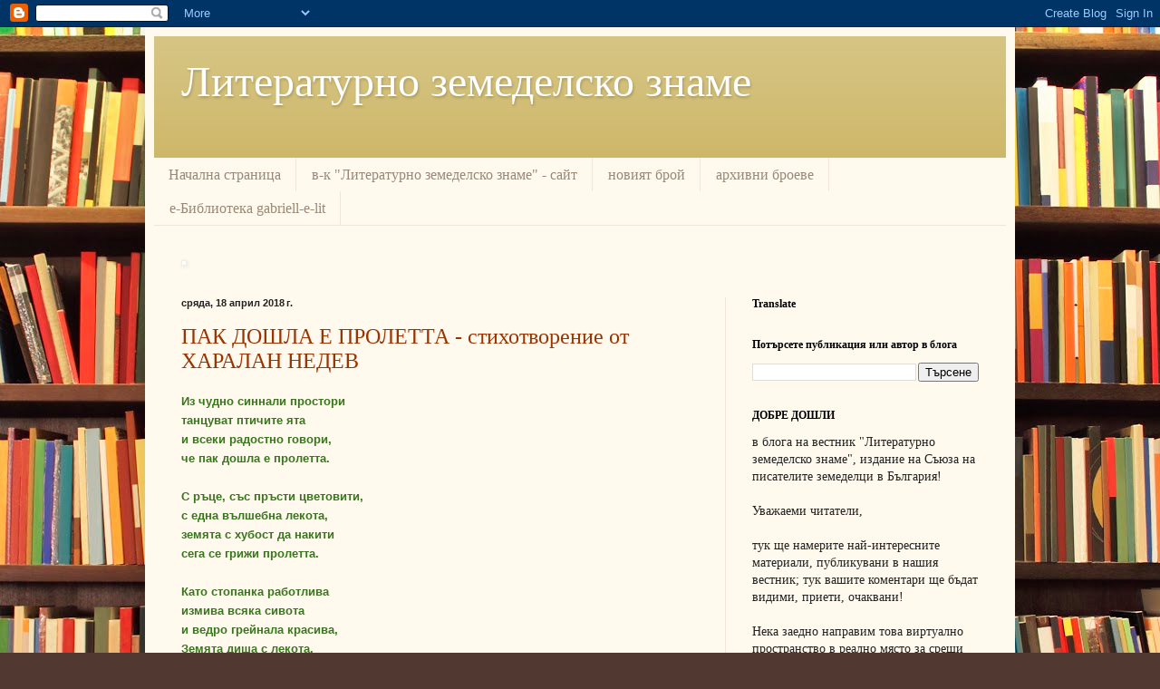

--- FILE ---
content_type: text/html; charset=UTF-8
request_url: https://litzemedelskozname.blogspot.com/2018/04/
body_size: 24110
content:
<!DOCTYPE html>
<html class='v2' dir='ltr' lang='bg'>
<head>
<link href='https://www.blogger.com/static/v1/widgets/335934321-css_bundle_v2.css' rel='stylesheet' type='text/css'/>
<meta content='width=1100' name='viewport'/>
<meta content='text/html; charset=UTF-8' http-equiv='Content-Type'/>
<meta content='blogger' name='generator'/>
<link href='https://litzemedelskozname.blogspot.com/favicon.ico' rel='icon' type='image/x-icon'/>
<link href='http://litzemedelskozname.blogspot.com/2018/04/' rel='canonical'/>
<link rel="alternate" type="application/atom+xml" title="Литературно земеделско знаме - Atom" href="https://litzemedelskozname.blogspot.com/feeds/posts/default" />
<link rel="alternate" type="application/rss+xml" title="Литературно земеделско знаме - RSS" href="https://litzemedelskozname.blogspot.com/feeds/posts/default?alt=rss" />
<link rel="service.post" type="application/atom+xml" title="Литературно земеделско знаме - Atom" href="https://www.blogger.com/feeds/7909944545194491749/posts/default" />
<!--Can't find substitution for tag [blog.ieCssRetrofitLinks]-->
<meta content='http://litzemedelskozname.blogspot.com/2018/04/' property='og:url'/>
<meta content='Литературно земеделско знаме' property='og:title'/>
<meta content='' property='og:description'/>
<title>Литературно земеделско знаме: април 2018</title>
<style id='page-skin-1' type='text/css'><!--
/*
-----------------------------------------------
Blogger Template Style
Name:     Simple
Designer: Blogger
URL:      www.blogger.com
----------------------------------------------- */
/* Content
----------------------------------------------- */
body {
font: normal normal 14px Georgia, Utopia, 'Palatino Linotype', Palatino, serif;
color: #222222;
background: #513831 url(//themes.googleusercontent.com/image?id=1KH22PlFqsiVYxboQNAoJjYmRbw5M4REHmdJbHT5M2x9zVMGrCqwSjZvaQW_A10KPc6Il) repeat scroll top center /* Credit: luoman (http://www.istockphoto.com/googleimages.php?id=11394138&amp;platform=blogger) */;
padding: 0 40px 40px 40px;
}
html body .region-inner {
min-width: 0;
max-width: 100%;
width: auto;
}
h2 {
font-size: 22px;
}
a:link {
text-decoration:none;
color: #993300;
}
a:visited {
text-decoration:none;
color: #888888;
}
a:hover {
text-decoration:underline;
color: #ff1900;
}
.body-fauxcolumn-outer .fauxcolumn-inner {
background: transparent none repeat scroll top left;
_background-image: none;
}
.body-fauxcolumn-outer .cap-top {
position: absolute;
z-index: 1;
height: 400px;
width: 100%;
}
.body-fauxcolumn-outer .cap-top .cap-left {
width: 100%;
background: transparent none repeat-x scroll top left;
_background-image: none;
}
.content-outer {
-moz-box-shadow: 0 0 40px rgba(0, 0, 0, .15);
-webkit-box-shadow: 0 0 5px rgba(0, 0, 0, .15);
-goog-ms-box-shadow: 0 0 10px #333333;
box-shadow: 0 0 40px rgba(0, 0, 0, .15);
margin-bottom: 1px;
}
.content-inner {
padding: 10px 10px;
}
.content-inner {
background-color: #fff9ee;
}
/* Header
----------------------------------------------- */
.header-outer {
background: #ccb666 url(//www.blogblog.com/1kt/simple/gradients_light.png) repeat-x scroll 0 -400px;
_background-image: none;
}
.Header h1 {
font: normal normal 48px Georgia, Utopia, 'Palatino Linotype', Palatino, serif;
color: #ffffff;
text-shadow: 1px 2px 3px rgba(0, 0, 0, .2);
}
.Header h1 a {
color: #ffffff;
}
.Header .description {
font-size: 140%;
color: #ffffff;
}
.header-inner .Header .titlewrapper {
padding: 22px 30px;
}
.header-inner .Header .descriptionwrapper {
padding: 0 30px;
}
/* Tabs
----------------------------------------------- */
.tabs-inner .section:first-child {
border-top: 0 solid #eee5dd;
}
.tabs-inner .section:first-child ul {
margin-top: -0;
border-top: 0 solid #eee5dd;
border-left: 0 solid #eee5dd;
border-right: 0 solid #eee5dd;
}
.tabs-inner .widget ul {
background: #fff9ee none repeat-x scroll 0 -800px;
_background-image: none;
border-bottom: 1px solid #eee5dd;
margin-top: 0;
margin-left: -30px;
margin-right: -30px;
}
.tabs-inner .widget li a {
display: inline-block;
padding: .6em 1em;
font: normal normal 16px Georgia, Utopia, 'Palatino Linotype', Palatino, serif;
color: #998877;
border-left: 1px solid #fff9ee;
border-right: 1px solid #eee5dd;
}
.tabs-inner .widget li:first-child a {
border-left: none;
}
.tabs-inner .widget li.selected a, .tabs-inner .widget li a:hover {
color: #000000;
background-color: #fff9ee;
text-decoration: none;
}
/* Columns
----------------------------------------------- */
.main-outer {
border-top: 0 solid #eee5dd;
}
.fauxcolumn-left-outer .fauxcolumn-inner {
border-right: 1px solid #eee5dd;
}
.fauxcolumn-right-outer .fauxcolumn-inner {
border-left: 1px solid #eee5dd;
}
/* Headings
----------------------------------------------- */
div.widget > h2,
div.widget h2.title {
margin: 0 0 1em 0;
font: normal bold 12px Georgia, Utopia, 'Palatino Linotype', Palatino, serif;
color: #000000;
}
/* Widgets
----------------------------------------------- */
.widget .zippy {
color: #999999;
text-shadow: 2px 2px 1px rgba(0, 0, 0, .1);
}
.widget .popular-posts ul {
list-style: none;
}
/* Posts
----------------------------------------------- */
h2.date-header {
font: normal bold 11px Arial, Tahoma, Helvetica, FreeSans, sans-serif;
}
.date-header span {
background-color: transparent;
color: #222222;
padding: inherit;
letter-spacing: inherit;
margin: inherit;
}
.main-inner {
padding-top: 30px;
padding-bottom: 30px;
}
.main-inner .column-center-inner {
padding: 0 15px;
}
.main-inner .column-center-inner .section {
margin: 0 15px;
}
.post {
margin: 0 0 25px 0;
}
h3.post-title, .comments h4 {
font: normal normal 24px Georgia, Utopia, 'Palatino Linotype', Palatino, serif;
margin: .75em 0 0;
}
.post-body {
font-size: 110%;
line-height: 1.4;
position: relative;
}
.post-body img, .post-body .tr-caption-container, .Profile img, .Image img,
.BlogList .item-thumbnail img {
padding: 2px;
background: #ffffff;
border: 1px solid #eeeeee;
-moz-box-shadow: 1px 1px 5px rgba(0, 0, 0, .1);
-webkit-box-shadow: 1px 1px 5px rgba(0, 0, 0, .1);
box-shadow: 1px 1px 5px rgba(0, 0, 0, .1);
}
.post-body img, .post-body .tr-caption-container {
padding: 5px;
}
.post-body .tr-caption-container {
color: #222222;
}
.post-body .tr-caption-container img {
padding: 0;
background: transparent;
border: none;
-moz-box-shadow: 0 0 0 rgba(0, 0, 0, .1);
-webkit-box-shadow: 0 0 0 rgba(0, 0, 0, .1);
box-shadow: 0 0 0 rgba(0, 0, 0, .1);
}
.post-header {
margin: 0 0 1.5em;
line-height: 1.6;
font-size: 90%;
}
.post-footer {
margin: 20px -2px 0;
padding: 5px 10px;
color: #666555;
background-color: #eee9dd;
border-bottom: 1px solid #eeeeee;
line-height: 1.6;
font-size: 90%;
}
#comments .comment-author {
padding-top: 1.5em;
border-top: 1px solid #eee5dd;
background-position: 0 1.5em;
}
#comments .comment-author:first-child {
padding-top: 0;
border-top: none;
}
.avatar-image-container {
margin: .2em 0 0;
}
#comments .avatar-image-container img {
border: 1px solid #eeeeee;
}
/* Comments
----------------------------------------------- */
.comments .comments-content .icon.blog-author {
background-repeat: no-repeat;
background-image: url([data-uri]);
}
.comments .comments-content .loadmore a {
border-top: 1px solid #999999;
border-bottom: 1px solid #999999;
}
.comments .comment-thread.inline-thread {
background-color: #eee9dd;
}
.comments .continue {
border-top: 2px solid #999999;
}
/* Accents
---------------------------------------------- */
.section-columns td.columns-cell {
border-left: 1px solid #eee5dd;
}
.blog-pager {
background: transparent none no-repeat scroll top center;
}
.blog-pager-older-link, .home-link,
.blog-pager-newer-link {
background-color: #fff9ee;
padding: 5px;
}
.footer-outer {
border-top: 0 dashed #bbbbbb;
}
/* Mobile
----------------------------------------------- */
body.mobile  {
background-size: auto;
}
.mobile .body-fauxcolumn-outer {
background: transparent none repeat scroll top left;
}
.mobile .body-fauxcolumn-outer .cap-top {
background-size: 100% auto;
}
.mobile .content-outer {
-webkit-box-shadow: 0 0 3px rgba(0, 0, 0, .15);
box-shadow: 0 0 3px rgba(0, 0, 0, .15);
}
.mobile .tabs-inner .widget ul {
margin-left: 0;
margin-right: 0;
}
.mobile .post {
margin: 0;
}
.mobile .main-inner .column-center-inner .section {
margin: 0;
}
.mobile .date-header span {
padding: 0.1em 10px;
margin: 0 -10px;
}
.mobile h3.post-title {
margin: 0;
}
.mobile .blog-pager {
background: transparent none no-repeat scroll top center;
}
.mobile .footer-outer {
border-top: none;
}
.mobile .main-inner, .mobile .footer-inner {
background-color: #fff9ee;
}
.mobile-index-contents {
color: #222222;
}
.mobile-link-button {
background-color: #993300;
}
.mobile-link-button a:link, .mobile-link-button a:visited {
color: #ffffff;
}
.mobile .tabs-inner .section:first-child {
border-top: none;
}
.mobile .tabs-inner .PageList .widget-content {
background-color: #fff9ee;
color: #000000;
border-top: 1px solid #eee5dd;
border-bottom: 1px solid #eee5dd;
}
.mobile .tabs-inner .PageList .widget-content .pagelist-arrow {
border-left: 1px solid #eee5dd;
}

--></style>
<style id='template-skin-1' type='text/css'><!--
body {
min-width: 960px;
}
.content-outer, .content-fauxcolumn-outer, .region-inner {
min-width: 960px;
max-width: 960px;
_width: 960px;
}
.main-inner .columns {
padding-left: 0px;
padding-right: 310px;
}
.main-inner .fauxcolumn-center-outer {
left: 0px;
right: 310px;
/* IE6 does not respect left and right together */
_width: expression(this.parentNode.offsetWidth -
parseInt("0px") -
parseInt("310px") + 'px');
}
.main-inner .fauxcolumn-left-outer {
width: 0px;
}
.main-inner .fauxcolumn-right-outer {
width: 310px;
}
.main-inner .column-left-outer {
width: 0px;
right: 100%;
margin-left: -0px;
}
.main-inner .column-right-outer {
width: 310px;
margin-right: -310px;
}
#layout {
min-width: 0;
}
#layout .content-outer {
min-width: 0;
width: 800px;
}
#layout .region-inner {
min-width: 0;
width: auto;
}
body#layout div.add_widget {
padding: 8px;
}
body#layout div.add_widget a {
margin-left: 32px;
}
--></style>
<style>
    body {background-image:url(\/\/themes.googleusercontent.com\/image?id=1KH22PlFqsiVYxboQNAoJjYmRbw5M4REHmdJbHT5M2x9zVMGrCqwSjZvaQW_A10KPc6Il);}
    
@media (max-width: 200px) { body {background-image:url(\/\/themes.googleusercontent.com\/image?id=1KH22PlFqsiVYxboQNAoJjYmRbw5M4REHmdJbHT5M2x9zVMGrCqwSjZvaQW_A10KPc6Il&options=w200);}}
@media (max-width: 400px) and (min-width: 201px) { body {background-image:url(\/\/themes.googleusercontent.com\/image?id=1KH22PlFqsiVYxboQNAoJjYmRbw5M4REHmdJbHT5M2x9zVMGrCqwSjZvaQW_A10KPc6Il&options=w400);}}
@media (max-width: 800px) and (min-width: 401px) { body {background-image:url(\/\/themes.googleusercontent.com\/image?id=1KH22PlFqsiVYxboQNAoJjYmRbw5M4REHmdJbHT5M2x9zVMGrCqwSjZvaQW_A10KPc6Il&options=w800);}}
@media (max-width: 1200px) and (min-width: 801px) { body {background-image:url(\/\/themes.googleusercontent.com\/image?id=1KH22PlFqsiVYxboQNAoJjYmRbw5M4REHmdJbHT5M2x9zVMGrCqwSjZvaQW_A10KPc6Il&options=w1200);}}
/* Last tag covers anything over one higher than the previous max-size cap. */
@media (min-width: 1201px) { body {background-image:url(\/\/themes.googleusercontent.com\/image?id=1KH22PlFqsiVYxboQNAoJjYmRbw5M4REHmdJbHT5M2x9zVMGrCqwSjZvaQW_A10KPc6Il&options=w1600);}}
  </style>
<link href='https://www.blogger.com/dyn-css/authorization.css?targetBlogID=7909944545194491749&amp;zx=4a4bd046-dc3d-4997-b604-7bdc27352682' media='none' onload='if(media!=&#39;all&#39;)media=&#39;all&#39;' rel='stylesheet'/><noscript><link href='https://www.blogger.com/dyn-css/authorization.css?targetBlogID=7909944545194491749&amp;zx=4a4bd046-dc3d-4997-b604-7bdc27352682' rel='stylesheet'/></noscript>
<meta name='google-adsense-platform-account' content='ca-host-pub-1556223355139109'/>
<meta name='google-adsense-platform-domain' content='blogspot.com'/>

</head>
<body class='loading variant-literate'>
<div class='navbar section' id='navbar' name='Навигационна лента'><div class='widget Navbar' data-version='1' id='Navbar1'><script type="text/javascript">
    function setAttributeOnload(object, attribute, val) {
      if(window.addEventListener) {
        window.addEventListener('load',
          function(){ object[attribute] = val; }, false);
      } else {
        window.attachEvent('onload', function(){ object[attribute] = val; });
      }
    }
  </script>
<div id="navbar-iframe-container"></div>
<script type="text/javascript" src="https://apis.google.com/js/platform.js"></script>
<script type="text/javascript">
      gapi.load("gapi.iframes:gapi.iframes.style.bubble", function() {
        if (gapi.iframes && gapi.iframes.getContext) {
          gapi.iframes.getContext().openChild({
              url: 'https://www.blogger.com/navbar/7909944545194491749?origin\x3dhttps://litzemedelskozname.blogspot.com',
              where: document.getElementById("navbar-iframe-container"),
              id: "navbar-iframe"
          });
        }
      });
    </script><script type="text/javascript">
(function() {
var script = document.createElement('script');
script.type = 'text/javascript';
script.src = '//pagead2.googlesyndication.com/pagead/js/google_top_exp.js';
var head = document.getElementsByTagName('head')[0];
if (head) {
head.appendChild(script);
}})();
</script>
</div></div>
<div class='body-fauxcolumns'>
<div class='fauxcolumn-outer body-fauxcolumn-outer'>
<div class='cap-top'>
<div class='cap-left'></div>
<div class='cap-right'></div>
</div>
<div class='fauxborder-left'>
<div class='fauxborder-right'></div>
<div class='fauxcolumn-inner'>
</div>
</div>
<div class='cap-bottom'>
<div class='cap-left'></div>
<div class='cap-right'></div>
</div>
</div>
</div>
<div class='content'>
<div class='content-fauxcolumns'>
<div class='fauxcolumn-outer content-fauxcolumn-outer'>
<div class='cap-top'>
<div class='cap-left'></div>
<div class='cap-right'></div>
</div>
<div class='fauxborder-left'>
<div class='fauxborder-right'></div>
<div class='fauxcolumn-inner'>
</div>
</div>
<div class='cap-bottom'>
<div class='cap-left'></div>
<div class='cap-right'></div>
</div>
</div>
</div>
<div class='content-outer'>
<div class='content-cap-top cap-top'>
<div class='cap-left'></div>
<div class='cap-right'></div>
</div>
<div class='fauxborder-left content-fauxborder-left'>
<div class='fauxborder-right content-fauxborder-right'></div>
<div class='content-inner'>
<header>
<div class='header-outer'>
<div class='header-cap-top cap-top'>
<div class='cap-left'></div>
<div class='cap-right'></div>
</div>
<div class='fauxborder-left header-fauxborder-left'>
<div class='fauxborder-right header-fauxborder-right'></div>
<div class='region-inner header-inner'>
<div class='header section' id='header' name='Заглавка'><div class='widget Header' data-version='1' id='Header1'>
<div id='header-inner'>
<div class='titlewrapper'>
<h1 class='title'>
<a href='https://litzemedelskozname.blogspot.com/'>
Литературно земеделско знаме
</a>
</h1>
</div>
<div class='descriptionwrapper'>
<p class='description'><span>
</span></p>
</div>
</div>
</div></div>
</div>
</div>
<div class='header-cap-bottom cap-bottom'>
<div class='cap-left'></div>
<div class='cap-right'></div>
</div>
</div>
</header>
<div class='tabs-outer'>
<div class='tabs-cap-top cap-top'>
<div class='cap-left'></div>
<div class='cap-right'></div>
</div>
<div class='fauxborder-left tabs-fauxborder-left'>
<div class='fauxborder-right tabs-fauxborder-right'></div>
<div class='region-inner tabs-inner'>
<div class='tabs section' id='crosscol' name='Всички колони'><div class='widget PageList' data-version='1' id='PageList2'>
<h2>Страници</h2>
<div class='widget-content'>
<ul>
<li>
<a href='https://litzemedelskozname.blogspot.com/'>Начална страница</a>
</li>
<li>
<a href='http://litzemedelskozname.free.bg/index.html'>в-к "Литературно земеделско знаме" - сайт</a>
</li>
<li>
<a href='http://e-library.gabriell-e-lit.com/lzz/litzzname-4-2025.pdf'>новият брой</a>
</li>
<li>
<a href='http://litzemedelskozname.free.bg/litzznamearhiv.html'>архивни броеве</a>
</li>
<li>
<a href='http://e-library.gabriell-e-lit.com/'>е-Библиотека gabriell-e-lit</a>
</li>
</ul>
<div class='clear'></div>
</div>
</div></div>
<div class='tabs section' id='crosscol-overflow' name='Cross-Column 2'><div class='widget Image' data-version='1' id='Image2'>
<div class='widget-content'>
<img alt='' height='105' id='Image2_img' src='https://scontent.fsof11-1.fna.fbcdn.net/v/t39.30808-6/477657951_1183511393781696_5107431932584662929_n.jpg?_nc_cat=106&ccb=1-7&_nc_sid=cc71e4&_nc_ohc=5GS6s9yI4CoQ7kNvwHIZ7Wr&_nc_oc=AdlcZGnStQcJJjlQ2VLhypeJkETYCjh9WRINv47tGr5NVG-R38OBrd6PmT-MJ9-_D9U&_nc_zt=23&_nc_ht=scontent.fsof11-1.fna&_nc_gid=31G_XTTjhYkjhKOjjpaUpg&oh=00_AfoVITKUJTHaAvjpFsCT6eRPeuXDo8tGksVr-WhyRWTVOQ&oe=696ACFBF' width='300'/>
<br/>
</div>
<div class='clear'></div>
</div></div>
</div>
</div>
<div class='tabs-cap-bottom cap-bottom'>
<div class='cap-left'></div>
<div class='cap-right'></div>
</div>
</div>
<div class='main-outer'>
<div class='main-cap-top cap-top'>
<div class='cap-left'></div>
<div class='cap-right'></div>
</div>
<div class='fauxborder-left main-fauxborder-left'>
<div class='fauxborder-right main-fauxborder-right'></div>
<div class='region-inner main-inner'>
<div class='columns fauxcolumns'>
<div class='fauxcolumn-outer fauxcolumn-center-outer'>
<div class='cap-top'>
<div class='cap-left'></div>
<div class='cap-right'></div>
</div>
<div class='fauxborder-left'>
<div class='fauxborder-right'></div>
<div class='fauxcolumn-inner'>
</div>
</div>
<div class='cap-bottom'>
<div class='cap-left'></div>
<div class='cap-right'></div>
</div>
</div>
<div class='fauxcolumn-outer fauxcolumn-left-outer'>
<div class='cap-top'>
<div class='cap-left'></div>
<div class='cap-right'></div>
</div>
<div class='fauxborder-left'>
<div class='fauxborder-right'></div>
<div class='fauxcolumn-inner'>
</div>
</div>
<div class='cap-bottom'>
<div class='cap-left'></div>
<div class='cap-right'></div>
</div>
</div>
<div class='fauxcolumn-outer fauxcolumn-right-outer'>
<div class='cap-top'>
<div class='cap-left'></div>
<div class='cap-right'></div>
</div>
<div class='fauxborder-left'>
<div class='fauxborder-right'></div>
<div class='fauxcolumn-inner'>
</div>
</div>
<div class='cap-bottom'>
<div class='cap-left'></div>
<div class='cap-right'></div>
</div>
</div>
<!-- corrects IE6 width calculation -->
<div class='columns-inner'>
<div class='column-center-outer'>
<div class='column-center-inner'>
<div class='main section' id='main' name='Основен'><div class='widget Blog' data-version='1' id='Blog1'>
<div class='blog-posts hfeed'>

          <div class="date-outer">
        
<h2 class='date-header'><span>сряда, 18 април 2018&#8239;г.</span></h2>

          <div class="date-posts">
        
<div class='post-outer'>
<div class='post hentry uncustomized-post-template' itemprop='blogPost' itemscope='itemscope' itemtype='http://schema.org/BlogPosting'>
<meta content='7909944545194491749' itemprop='blogId'/>
<meta content='2952523891976895625' itemprop='postId'/>
<a name='2952523891976895625'></a>
<h3 class='post-title entry-title' itemprop='name'>
<a href='https://litzemedelskozname.blogspot.com/2018/04/blog-post.html'>ПАК ДОШЛА Е ПРОЛЕТТА - стихотворение от ХАРАЛАН НЕДЕВ</a>
</h3>
<div class='post-header'>
<div class='post-header-line-1'></div>
</div>
<div class='post-body entry-content' id='post-body-2952523891976895625' itemprop='description articleBody'>
<span style="font-family: &quot;Arial&quot;,&quot;sans-serif&quot;; font-size: 10pt;"><span style="font-family: &quot;Arial&quot;,&quot;sans-serif&quot;; font-size: 10pt;"><strong><span style="color: #38761d;">Из
чудно синнали простори<o:p></o:p></span></strong></span></span><br />
<strong><span style="color: #38761d;">

<span style="font-family: &quot;Arial&quot;,&quot;sans-serif&quot;; font-size: 10pt;">танцуват
птичите ята<o:p></o:p></span></span></strong><br />
<strong><span style="color: #38761d;">

<span style="font-family: &quot;Arial&quot;,&quot;sans-serif&quot;; font-size: 10pt;">и
всеки радостно говори,<o:p></o:p></span></span></strong><br />
<strong><span style="color: #38761d;">

<span style="font-family: &quot;Arial&quot;,&quot;sans-serif&quot;; font-size: 10pt;">че
пак дошла е пролетта.<o:p></o:p></span></span></strong><br />
<strong><span style="color: #38761d;">

<span style="font-family: &quot;Arial&quot;,&quot;sans-serif&quot;; font-size: 10pt;"><o:p>&nbsp;</o:p></span></span></strong><br />
<strong><span style="color: #38761d;">

<span style="font-family: &quot;Arial&quot;,&quot;sans-serif&quot;; font-size: 10pt;">С
ръце, със пръсти цветовити,<o:p></o:p></span></span></strong><br />
<strong><span style="color: #38761d;">

<span style="font-family: &quot;Arial&quot;,&quot;sans-serif&quot;; font-size: 10pt;">с
една вълшебна лекота,<o:p></o:p></span></span></strong><br />
<strong><span style="color: #38761d;">

<span style="font-family: &quot;Arial&quot;,&quot;sans-serif&quot;; font-size: 10pt;">земята
с хубост да накити<o:p></o:p></span></span></strong><br />
<strong><span style="color: #38761d;">

<span style="font-family: &quot;Arial&quot;,&quot;sans-serif&quot;; font-size: 10pt;">сега
се грижи пролетта.<o:p></o:p></span></span></strong><br />
<strong><span style="color: #38761d;">

<span style="font-family: &quot;Arial&quot;,&quot;sans-serif&quot;; font-size: 10pt;"><o:p>&nbsp;</o:p></span></span></strong><br />
<strong><span style="color: #38761d;">

<span style="font-family: &quot;Arial&quot;,&quot;sans-serif&quot;; font-size: 10pt;">Като
стопанка работлива<o:p></o:p></span></span></strong><br />
<strong><span style="color: #38761d;">

<span style="font-family: &quot;Arial&quot;,&quot;sans-serif&quot;; font-size: 10pt;">измива
всяка сивота<o:p></o:p></span></span></strong><br />
<strong><span style="color: #38761d;">

<span style="font-family: &quot;Arial&quot;,&quot;sans-serif&quot;; font-size: 10pt;">и
ведро грейнала красива,<o:p></o:p></span></span></strong><br />
<strong><span style="color: #38761d;">

<span style="font-family: &quot;Arial&quot;,&quot;sans-serif&quot;; font-size: 10pt;">Земята
диша с лекота.<o:p></o:p></span></span></strong><br />
<strong><span style="color: #38761d;">

<span style="font-family: &quot;Arial&quot;,&quot;sans-serif&quot;; font-size: 10pt;"><o:p>&nbsp;</o:p></span></span></strong><br />
<strong><span style="color: #38761d;">

<span style="font-family: &quot;Arial&quot;,&quot;sans-serif&quot;; font-size: 10pt;">С
чаровност Бог дарил света,<o:p></o:p></span></span></strong><br />
<strong><span style="color: #38761d;">

<span style="font-family: &quot;Arial&quot;,&quot;sans-serif&quot;; font-size: 10pt;">дарил
на всички пролетта.</span></span></strong><br />
<div class="MsoNormal" style="margin: 0cm 0cm 0pt;">
<span style="font-family: &quot;Arial&quot;,&quot;sans-serif&quot;; font-size: 10pt;"></span>&nbsp;</div>
<b style="mso-bidi-font-weight: normal;"><i style="mso-bidi-font-style: normal;"><span style="font-family: &quot;Arial&quot;,&quot;sans-serif&quot;; font-size: 10pt;"><span style="mso-spacerun: yes;">&nbsp;&nbsp;&nbsp;&nbsp;&nbsp;&nbsp;&nbsp;&nbsp;&nbsp;&nbsp;&nbsp;&nbsp; </span><span style="mso-spacerun: yes;">&nbsp;</span>Харалан Недев, ЛЗЗ брой2/2018, /36/</span></i></b><br />


<div style='clear: both;'></div>
</div>
<div class='post-footer'>
<div class='post-footer-line post-footer-line-1'>
<span class='post-author vcard'>
Публикувано от
<span class='fn' itemprop='author' itemscope='itemscope' itemtype='http://schema.org/Person'>
<meta content='https://www.blogger.com/profile/12798041555816774633' itemprop='url'/>
<a class='g-profile' href='https://www.blogger.com/profile/12798041555816774633' rel='author' title='author profile'>
<span itemprop='name'>Литературно земеделско знаме</span>
</a>
</span>
</span>
<span class='post-timestamp'>
в
<meta content='http://litzemedelskozname.blogspot.com/2018/04/blog-post.html' itemprop='url'/>
<a class='timestamp-link' href='https://litzemedelskozname.blogspot.com/2018/04/blog-post.html' rel='bookmark' title='permanent link'><abbr class='published' itemprop='datePublished' title='2018-04-18T10:24:00-07:00'>10:24</abbr></a>
</span>
<span class='post-comment-link'>
<a class='comment-link' href='https://litzemedelskozname.blogspot.com/2018/04/blog-post.html#comment-form' onclick=''>
Няма коментари:
  </a>
</span>
<span class='post-icons'>
<span class='item-control blog-admin pid-569986722'>
<a href='https://www.blogger.com/post-edit.g?blogID=7909944545194491749&postID=2952523891976895625&from=pencil' title='Редактиране на публикацията'>
<img alt='' class='icon-action' height='18' src='https://resources.blogblog.com/img/icon18_edit_allbkg.gif' width='18'/>
</a>
</span>
</span>
<div class='post-share-buttons goog-inline-block'>
<a class='goog-inline-block share-button sb-email' href='https://www.blogger.com/share-post.g?blogID=7909944545194491749&postID=2952523891976895625&target=email' target='_blank' title='Изпращане по имейл'><span class='share-button-link-text'>Изпращане по имейл</span></a><a class='goog-inline-block share-button sb-blog' href='https://www.blogger.com/share-post.g?blogID=7909944545194491749&postID=2952523891976895625&target=blog' onclick='window.open(this.href, "_blank", "height=270,width=475"); return false;' target='_blank' title='Публикувайте в блога си!'><span class='share-button-link-text'>Публикувайте в блога си!</span></a><a class='goog-inline-block share-button sb-twitter' href='https://www.blogger.com/share-post.g?blogID=7909944545194491749&postID=2952523891976895625&target=twitter' target='_blank' title='Споделяне в X'><span class='share-button-link-text'>Споделяне в X</span></a><a class='goog-inline-block share-button sb-facebook' href='https://www.blogger.com/share-post.g?blogID=7909944545194491749&postID=2952523891976895625&target=facebook' onclick='window.open(this.href, "_blank", "height=430,width=640"); return false;' target='_blank' title='Споделяне във Facebook'><span class='share-button-link-text'>Споделяне във Facebook</span></a><a class='goog-inline-block share-button sb-pinterest' href='https://www.blogger.com/share-post.g?blogID=7909944545194491749&postID=2952523891976895625&target=pinterest' target='_blank' title='Споделяне в Pinterest'><span class='share-button-link-text'>Споделяне в Pinterest</span></a>
</div>
</div>
<div class='post-footer-line post-footer-line-2'>
<span class='post-labels'>
Етикети:
<a href='https://litzemedelskozname.blogspot.com/search/label/%D0%BF%D0%BE%D0%B5%D0%B7%D0%B8%D1%8F' rel='tag'>поезия</a>,
<a href='https://litzemedelskozname.blogspot.com/search/label/%D1%81%D1%82%D0%B8%D1%85%D0%BE%D1%82%D0%B2%D0%BE%D1%80%D0%B5%D0%BD%D0%B8%D0%B5' rel='tag'>стихотворение</a>,
<a href='https://litzemedelskozname.blogspot.com/search/label/%D0%A5%D0%B0%D1%80%D0%B0%D0%BB%D0%B0%D0%BD%20%D0%9D%D0%B5%D0%B4%D0%B5%D0%B2' rel='tag'>Харалан Недев</a>
</span>
</div>
<div class='post-footer-line post-footer-line-3'>
<span class='post-location'>
</span>
</div>
</div>
</div>
</div>

        </div></div>
      
</div>
<div class='blog-pager' id='blog-pager'>
<span id='blog-pager-newer-link'>
<a class='blog-pager-newer-link' href='https://litzemedelskozname.blogspot.com/search?updated-max=2018-09-17T11:23:00-07:00&amp;max-results=7&amp;reverse-paginate=true' id='Blog1_blog-pager-newer-link' title='По-нови публикации'>По-нови публикации</a>
</span>
<span id='blog-pager-older-link'>
<a class='blog-pager-older-link' href='https://litzemedelskozname.blogspot.com/search?updated-max=2018-04-18T10:24:00-07:00&amp;max-results=7' id='Blog1_blog-pager-older-link' title='По-стари публикации'>По-стари публикации</a>
</span>
<a class='home-link' href='https://litzemedelskozname.blogspot.com/'>Начална страница</a>
</div>
<div class='clear'></div>
<div class='blog-feeds'>
<div class='feed-links'>
Абонамент за:
<a class='feed-link' href='https://litzemedelskozname.blogspot.com/feeds/posts/default' target='_blank' type='application/atom+xml'>Коментари (Atom)</a>
</div>
</div>
</div></div>
</div>
</div>
<div class='column-left-outer'>
<div class='column-left-inner'>
<aside>
</aside>
</div>
</div>
<div class='column-right-outer'>
<div class='column-right-inner'>
<aside>
<div class='sidebar section' id='sidebar-right-1'><div class='widget Translate' data-version='1' id='Translate1'>
<h2 class='title'>Translate</h2>
<div id='google_translate_element'></div>
<script>
    function googleTranslateElementInit() {
      new google.translate.TranslateElement({
        pageLanguage: 'bg',
        autoDisplay: 'true',
        layout: google.translate.TranslateElement.InlineLayout.VERTICAL
      }, 'google_translate_element');
    }
  </script>
<script src='//translate.google.com/translate_a/element.js?cb=googleTranslateElementInit'></script>
<div class='clear'></div>
</div><div class='widget BlogSearch' data-version='1' id='BlogSearch1'>
<h2 class='title'>Потърсете публикация или автор в блога</h2>
<div class='widget-content'>
<div id='BlogSearch1_form'>
<form action='https://litzemedelskozname.blogspot.com/search' class='gsc-search-box' target='_top'>
<table cellpadding='0' cellspacing='0' class='gsc-search-box'>
<tbody>
<tr>
<td class='gsc-input'>
<input autocomplete='off' class='gsc-input' name='q' size='10' title='search' type='text' value=''/>
</td>
<td class='gsc-search-button'>
<input class='gsc-search-button' title='search' type='submit' value='Търсене'/>
</td>
</tr>
</tbody>
</table>
</form>
</div>
</div>
<div class='clear'></div>
</div><div class='widget Text' data-version='1' id='Text1'>
<h2 class='title'>ДОБРЕ ДОШЛИ</h2>
<div class='widget-content'>
в блога на вестник "Литературно земеделско знаме", издание на Съюза на писателите земеделци в България!<br /><br />Уважаеми читатели,<br /><br />тук ще намерите най-интересните материали, публикувани в нашия вестник; тук вашите коментари ще бъдат видими, приети, очаквани!<br /><br />Нека заедно направим това виртуално пространство в реално място за срещи на идеи и мнения!<br /><br />
</div>
<div class='clear'></div>
</div><div class='widget BlogArchive' data-version='1' id='BlogArchive1'>
<h2>Архив на блога</h2>
<div class='widget-content'>
<div id='ArchiveList'>
<div id='BlogArchive1_ArchiveList'>
<ul class='hierarchy'>
<li class='archivedate collapsed'>
<a class='toggle' href='javascript:void(0)'>
<span class='zippy'>

        &#9658;&#160;
      
</span>
</a>
<a class='post-count-link' href='https://litzemedelskozname.blogspot.com/2025/'>
2025
</a>
<span class='post-count' dir='ltr'>(49)</span>
<ul class='hierarchy'>
<li class='archivedate collapsed'>
<a class='toggle' href='javascript:void(0)'>
<span class='zippy'>

        &#9658;&#160;
      
</span>
</a>
<a class='post-count-link' href='https://litzemedelskozname.blogspot.com/2025/12/'>
декември
</a>
<span class='post-count' dir='ltr'>(1)</span>
</li>
</ul>
<ul class='hierarchy'>
<li class='archivedate collapsed'>
<a class='toggle' href='javascript:void(0)'>
<span class='zippy'>

        &#9658;&#160;
      
</span>
</a>
<a class='post-count-link' href='https://litzemedelskozname.blogspot.com/2025/09/'>
септември
</a>
<span class='post-count' dir='ltr'>(4)</span>
</li>
</ul>
<ul class='hierarchy'>
<li class='archivedate collapsed'>
<a class='toggle' href='javascript:void(0)'>
<span class='zippy'>

        &#9658;&#160;
      
</span>
</a>
<a class='post-count-link' href='https://litzemedelskozname.blogspot.com/2025/08/'>
август
</a>
<span class='post-count' dir='ltr'>(1)</span>
</li>
</ul>
<ul class='hierarchy'>
<li class='archivedate collapsed'>
<a class='toggle' href='javascript:void(0)'>
<span class='zippy'>

        &#9658;&#160;
      
</span>
</a>
<a class='post-count-link' href='https://litzemedelskozname.blogspot.com/2025/07/'>
юли
</a>
<span class='post-count' dir='ltr'>(1)</span>
</li>
</ul>
<ul class='hierarchy'>
<li class='archivedate collapsed'>
<a class='toggle' href='javascript:void(0)'>
<span class='zippy'>

        &#9658;&#160;
      
</span>
</a>
<a class='post-count-link' href='https://litzemedelskozname.blogspot.com/2025/06/'>
юни
</a>
<span class='post-count' dir='ltr'>(6)</span>
</li>
</ul>
<ul class='hierarchy'>
<li class='archivedate collapsed'>
<a class='toggle' href='javascript:void(0)'>
<span class='zippy'>

        &#9658;&#160;
      
</span>
</a>
<a class='post-count-link' href='https://litzemedelskozname.blogspot.com/2025/05/'>
май
</a>
<span class='post-count' dir='ltr'>(9)</span>
</li>
</ul>
<ul class='hierarchy'>
<li class='archivedate collapsed'>
<a class='toggle' href='javascript:void(0)'>
<span class='zippy'>

        &#9658;&#160;
      
</span>
</a>
<a class='post-count-link' href='https://litzemedelskozname.blogspot.com/2025/04/'>
април
</a>
<span class='post-count' dir='ltr'>(3)</span>
</li>
</ul>
<ul class='hierarchy'>
<li class='archivedate collapsed'>
<a class='toggle' href='javascript:void(0)'>
<span class='zippy'>

        &#9658;&#160;
      
</span>
</a>
<a class='post-count-link' href='https://litzemedelskozname.blogspot.com/2025/03/'>
март
</a>
<span class='post-count' dir='ltr'>(9)</span>
</li>
</ul>
<ul class='hierarchy'>
<li class='archivedate collapsed'>
<a class='toggle' href='javascript:void(0)'>
<span class='zippy'>

        &#9658;&#160;
      
</span>
</a>
<a class='post-count-link' href='https://litzemedelskozname.blogspot.com/2025/02/'>
февруари
</a>
<span class='post-count' dir='ltr'>(12)</span>
</li>
</ul>
<ul class='hierarchy'>
<li class='archivedate collapsed'>
<a class='toggle' href='javascript:void(0)'>
<span class='zippy'>

        &#9658;&#160;
      
</span>
</a>
<a class='post-count-link' href='https://litzemedelskozname.blogspot.com/2025/01/'>
януари
</a>
<span class='post-count' dir='ltr'>(3)</span>
</li>
</ul>
</li>
</ul>
<ul class='hierarchy'>
<li class='archivedate collapsed'>
<a class='toggle' href='javascript:void(0)'>
<span class='zippy'>

        &#9658;&#160;
      
</span>
</a>
<a class='post-count-link' href='https://litzemedelskozname.blogspot.com/2024/'>
2024
</a>
<span class='post-count' dir='ltr'>(15)</span>
<ul class='hierarchy'>
<li class='archivedate collapsed'>
<a class='toggle' href='javascript:void(0)'>
<span class='zippy'>

        &#9658;&#160;
      
</span>
</a>
<a class='post-count-link' href='https://litzemedelskozname.blogspot.com/2024/09/'>
септември
</a>
<span class='post-count' dir='ltr'>(1)</span>
</li>
</ul>
<ul class='hierarchy'>
<li class='archivedate collapsed'>
<a class='toggle' href='javascript:void(0)'>
<span class='zippy'>

        &#9658;&#160;
      
</span>
</a>
<a class='post-count-link' href='https://litzemedelskozname.blogspot.com/2024/06/'>
юни
</a>
<span class='post-count' dir='ltr'>(4)</span>
</li>
</ul>
<ul class='hierarchy'>
<li class='archivedate collapsed'>
<a class='toggle' href='javascript:void(0)'>
<span class='zippy'>

        &#9658;&#160;
      
</span>
</a>
<a class='post-count-link' href='https://litzemedelskozname.blogspot.com/2024/05/'>
май
</a>
<span class='post-count' dir='ltr'>(3)</span>
</li>
</ul>
<ul class='hierarchy'>
<li class='archivedate collapsed'>
<a class='toggle' href='javascript:void(0)'>
<span class='zippy'>

        &#9658;&#160;
      
</span>
</a>
<a class='post-count-link' href='https://litzemedelskozname.blogspot.com/2024/04/'>
април
</a>
<span class='post-count' dir='ltr'>(2)</span>
</li>
</ul>
<ul class='hierarchy'>
<li class='archivedate collapsed'>
<a class='toggle' href='javascript:void(0)'>
<span class='zippy'>

        &#9658;&#160;
      
</span>
</a>
<a class='post-count-link' href='https://litzemedelskozname.blogspot.com/2024/03/'>
март
</a>
<span class='post-count' dir='ltr'>(2)</span>
</li>
</ul>
<ul class='hierarchy'>
<li class='archivedate collapsed'>
<a class='toggle' href='javascript:void(0)'>
<span class='zippy'>

        &#9658;&#160;
      
</span>
</a>
<a class='post-count-link' href='https://litzemedelskozname.blogspot.com/2024/02/'>
февруари
</a>
<span class='post-count' dir='ltr'>(2)</span>
</li>
</ul>
<ul class='hierarchy'>
<li class='archivedate collapsed'>
<a class='toggle' href='javascript:void(0)'>
<span class='zippy'>

        &#9658;&#160;
      
</span>
</a>
<a class='post-count-link' href='https://litzemedelskozname.blogspot.com/2024/01/'>
януари
</a>
<span class='post-count' dir='ltr'>(1)</span>
</li>
</ul>
</li>
</ul>
<ul class='hierarchy'>
<li class='archivedate collapsed'>
<a class='toggle' href='javascript:void(0)'>
<span class='zippy'>

        &#9658;&#160;
      
</span>
</a>
<a class='post-count-link' href='https://litzemedelskozname.blogspot.com/2023/'>
2023
</a>
<span class='post-count' dir='ltr'>(6)</span>
<ul class='hierarchy'>
<li class='archivedate collapsed'>
<a class='toggle' href='javascript:void(0)'>
<span class='zippy'>

        &#9658;&#160;
      
</span>
</a>
<a class='post-count-link' href='https://litzemedelskozname.blogspot.com/2023/05/'>
май
</a>
<span class='post-count' dir='ltr'>(1)</span>
</li>
</ul>
<ul class='hierarchy'>
<li class='archivedate collapsed'>
<a class='toggle' href='javascript:void(0)'>
<span class='zippy'>

        &#9658;&#160;
      
</span>
</a>
<a class='post-count-link' href='https://litzemedelskozname.blogspot.com/2023/03/'>
март
</a>
<span class='post-count' dir='ltr'>(2)</span>
</li>
</ul>
<ul class='hierarchy'>
<li class='archivedate collapsed'>
<a class='toggle' href='javascript:void(0)'>
<span class='zippy'>

        &#9658;&#160;
      
</span>
</a>
<a class='post-count-link' href='https://litzemedelskozname.blogspot.com/2023/02/'>
февруари
</a>
<span class='post-count' dir='ltr'>(2)</span>
</li>
</ul>
<ul class='hierarchy'>
<li class='archivedate collapsed'>
<a class='toggle' href='javascript:void(0)'>
<span class='zippy'>

        &#9658;&#160;
      
</span>
</a>
<a class='post-count-link' href='https://litzemedelskozname.blogspot.com/2023/01/'>
януари
</a>
<span class='post-count' dir='ltr'>(1)</span>
</li>
</ul>
</li>
</ul>
<ul class='hierarchy'>
<li class='archivedate collapsed'>
<a class='toggle' href='javascript:void(0)'>
<span class='zippy'>

        &#9658;&#160;
      
</span>
</a>
<a class='post-count-link' href='https://litzemedelskozname.blogspot.com/2022/'>
2022
</a>
<span class='post-count' dir='ltr'>(25)</span>
<ul class='hierarchy'>
<li class='archivedate collapsed'>
<a class='toggle' href='javascript:void(0)'>
<span class='zippy'>

        &#9658;&#160;
      
</span>
</a>
<a class='post-count-link' href='https://litzemedelskozname.blogspot.com/2022/12/'>
декември
</a>
<span class='post-count' dir='ltr'>(3)</span>
</li>
</ul>
<ul class='hierarchy'>
<li class='archivedate collapsed'>
<a class='toggle' href='javascript:void(0)'>
<span class='zippy'>

        &#9658;&#160;
      
</span>
</a>
<a class='post-count-link' href='https://litzemedelskozname.blogspot.com/2022/11/'>
ноември
</a>
<span class='post-count' dir='ltr'>(3)</span>
</li>
</ul>
<ul class='hierarchy'>
<li class='archivedate collapsed'>
<a class='toggle' href='javascript:void(0)'>
<span class='zippy'>

        &#9658;&#160;
      
</span>
</a>
<a class='post-count-link' href='https://litzemedelskozname.blogspot.com/2022/10/'>
октомври
</a>
<span class='post-count' dir='ltr'>(2)</span>
</li>
</ul>
<ul class='hierarchy'>
<li class='archivedate collapsed'>
<a class='toggle' href='javascript:void(0)'>
<span class='zippy'>

        &#9658;&#160;
      
</span>
</a>
<a class='post-count-link' href='https://litzemedelskozname.blogspot.com/2022/09/'>
септември
</a>
<span class='post-count' dir='ltr'>(9)</span>
</li>
</ul>
<ul class='hierarchy'>
<li class='archivedate collapsed'>
<a class='toggle' href='javascript:void(0)'>
<span class='zippy'>

        &#9658;&#160;
      
</span>
</a>
<a class='post-count-link' href='https://litzemedelskozname.blogspot.com/2022/08/'>
август
</a>
<span class='post-count' dir='ltr'>(4)</span>
</li>
</ul>
<ul class='hierarchy'>
<li class='archivedate collapsed'>
<a class='toggle' href='javascript:void(0)'>
<span class='zippy'>

        &#9658;&#160;
      
</span>
</a>
<a class='post-count-link' href='https://litzemedelskozname.blogspot.com/2022/07/'>
юли
</a>
<span class='post-count' dir='ltr'>(2)</span>
</li>
</ul>
<ul class='hierarchy'>
<li class='archivedate collapsed'>
<a class='toggle' href='javascript:void(0)'>
<span class='zippy'>

        &#9658;&#160;
      
</span>
</a>
<a class='post-count-link' href='https://litzemedelskozname.blogspot.com/2022/01/'>
януари
</a>
<span class='post-count' dir='ltr'>(2)</span>
</li>
</ul>
</li>
</ul>
<ul class='hierarchy'>
<li class='archivedate collapsed'>
<a class='toggle' href='javascript:void(0)'>
<span class='zippy'>

        &#9658;&#160;
      
</span>
</a>
<a class='post-count-link' href='https://litzemedelskozname.blogspot.com/2021/'>
2021
</a>
<span class='post-count' dir='ltr'>(30)</span>
<ul class='hierarchy'>
<li class='archivedate collapsed'>
<a class='toggle' href='javascript:void(0)'>
<span class='zippy'>

        &#9658;&#160;
      
</span>
</a>
<a class='post-count-link' href='https://litzemedelskozname.blogspot.com/2021/12/'>
декември
</a>
<span class='post-count' dir='ltr'>(2)</span>
</li>
</ul>
<ul class='hierarchy'>
<li class='archivedate collapsed'>
<a class='toggle' href='javascript:void(0)'>
<span class='zippy'>

        &#9658;&#160;
      
</span>
</a>
<a class='post-count-link' href='https://litzemedelskozname.blogspot.com/2021/11/'>
ноември
</a>
<span class='post-count' dir='ltr'>(1)</span>
</li>
</ul>
<ul class='hierarchy'>
<li class='archivedate collapsed'>
<a class='toggle' href='javascript:void(0)'>
<span class='zippy'>

        &#9658;&#160;
      
</span>
</a>
<a class='post-count-link' href='https://litzemedelskozname.blogspot.com/2021/10/'>
октомври
</a>
<span class='post-count' dir='ltr'>(4)</span>
</li>
</ul>
<ul class='hierarchy'>
<li class='archivedate collapsed'>
<a class='toggle' href='javascript:void(0)'>
<span class='zippy'>

        &#9658;&#160;
      
</span>
</a>
<a class='post-count-link' href='https://litzemedelskozname.blogspot.com/2021/09/'>
септември
</a>
<span class='post-count' dir='ltr'>(5)</span>
</li>
</ul>
<ul class='hierarchy'>
<li class='archivedate collapsed'>
<a class='toggle' href='javascript:void(0)'>
<span class='zippy'>

        &#9658;&#160;
      
</span>
</a>
<a class='post-count-link' href='https://litzemedelskozname.blogspot.com/2021/08/'>
август
</a>
<span class='post-count' dir='ltr'>(5)</span>
</li>
</ul>
<ul class='hierarchy'>
<li class='archivedate collapsed'>
<a class='toggle' href='javascript:void(0)'>
<span class='zippy'>

        &#9658;&#160;
      
</span>
</a>
<a class='post-count-link' href='https://litzemedelskozname.blogspot.com/2021/07/'>
юли
</a>
<span class='post-count' dir='ltr'>(1)</span>
</li>
</ul>
<ul class='hierarchy'>
<li class='archivedate collapsed'>
<a class='toggle' href='javascript:void(0)'>
<span class='zippy'>

        &#9658;&#160;
      
</span>
</a>
<a class='post-count-link' href='https://litzemedelskozname.blogspot.com/2021/06/'>
юни
</a>
<span class='post-count' dir='ltr'>(2)</span>
</li>
</ul>
<ul class='hierarchy'>
<li class='archivedate collapsed'>
<a class='toggle' href='javascript:void(0)'>
<span class='zippy'>

        &#9658;&#160;
      
</span>
</a>
<a class='post-count-link' href='https://litzemedelskozname.blogspot.com/2021/05/'>
май
</a>
<span class='post-count' dir='ltr'>(2)</span>
</li>
</ul>
<ul class='hierarchy'>
<li class='archivedate collapsed'>
<a class='toggle' href='javascript:void(0)'>
<span class='zippy'>

        &#9658;&#160;
      
</span>
</a>
<a class='post-count-link' href='https://litzemedelskozname.blogspot.com/2021/04/'>
април
</a>
<span class='post-count' dir='ltr'>(3)</span>
</li>
</ul>
<ul class='hierarchy'>
<li class='archivedate collapsed'>
<a class='toggle' href='javascript:void(0)'>
<span class='zippy'>

        &#9658;&#160;
      
</span>
</a>
<a class='post-count-link' href='https://litzemedelskozname.blogspot.com/2021/03/'>
март
</a>
<span class='post-count' dir='ltr'>(3)</span>
</li>
</ul>
<ul class='hierarchy'>
<li class='archivedate collapsed'>
<a class='toggle' href='javascript:void(0)'>
<span class='zippy'>

        &#9658;&#160;
      
</span>
</a>
<a class='post-count-link' href='https://litzemedelskozname.blogspot.com/2021/02/'>
февруари
</a>
<span class='post-count' dir='ltr'>(1)</span>
</li>
</ul>
<ul class='hierarchy'>
<li class='archivedate collapsed'>
<a class='toggle' href='javascript:void(0)'>
<span class='zippy'>

        &#9658;&#160;
      
</span>
</a>
<a class='post-count-link' href='https://litzemedelskozname.blogspot.com/2021/01/'>
януари
</a>
<span class='post-count' dir='ltr'>(1)</span>
</li>
</ul>
</li>
</ul>
<ul class='hierarchy'>
<li class='archivedate collapsed'>
<a class='toggle' href='javascript:void(0)'>
<span class='zippy'>

        &#9658;&#160;
      
</span>
</a>
<a class='post-count-link' href='https://litzemedelskozname.blogspot.com/2020/'>
2020
</a>
<span class='post-count' dir='ltr'>(24)</span>
<ul class='hierarchy'>
<li class='archivedate collapsed'>
<a class='toggle' href='javascript:void(0)'>
<span class='zippy'>

        &#9658;&#160;
      
</span>
</a>
<a class='post-count-link' href='https://litzemedelskozname.blogspot.com/2020/11/'>
ноември
</a>
<span class='post-count' dir='ltr'>(2)</span>
</li>
</ul>
<ul class='hierarchy'>
<li class='archivedate collapsed'>
<a class='toggle' href='javascript:void(0)'>
<span class='zippy'>

        &#9658;&#160;
      
</span>
</a>
<a class='post-count-link' href='https://litzemedelskozname.blogspot.com/2020/10/'>
октомври
</a>
<span class='post-count' dir='ltr'>(2)</span>
</li>
</ul>
<ul class='hierarchy'>
<li class='archivedate collapsed'>
<a class='toggle' href='javascript:void(0)'>
<span class='zippy'>

        &#9658;&#160;
      
</span>
</a>
<a class='post-count-link' href='https://litzemedelskozname.blogspot.com/2020/06/'>
юни
</a>
<span class='post-count' dir='ltr'>(4)</span>
</li>
</ul>
<ul class='hierarchy'>
<li class='archivedate collapsed'>
<a class='toggle' href='javascript:void(0)'>
<span class='zippy'>

        &#9658;&#160;
      
</span>
</a>
<a class='post-count-link' href='https://litzemedelskozname.blogspot.com/2020/05/'>
май
</a>
<span class='post-count' dir='ltr'>(5)</span>
</li>
</ul>
<ul class='hierarchy'>
<li class='archivedate collapsed'>
<a class='toggle' href='javascript:void(0)'>
<span class='zippy'>

        &#9658;&#160;
      
</span>
</a>
<a class='post-count-link' href='https://litzemedelskozname.blogspot.com/2020/04/'>
април
</a>
<span class='post-count' dir='ltr'>(5)</span>
</li>
</ul>
<ul class='hierarchy'>
<li class='archivedate collapsed'>
<a class='toggle' href='javascript:void(0)'>
<span class='zippy'>

        &#9658;&#160;
      
</span>
</a>
<a class='post-count-link' href='https://litzemedelskozname.blogspot.com/2020/03/'>
март
</a>
<span class='post-count' dir='ltr'>(3)</span>
</li>
</ul>
<ul class='hierarchy'>
<li class='archivedate collapsed'>
<a class='toggle' href='javascript:void(0)'>
<span class='zippy'>

        &#9658;&#160;
      
</span>
</a>
<a class='post-count-link' href='https://litzemedelskozname.blogspot.com/2020/02/'>
февруари
</a>
<span class='post-count' dir='ltr'>(2)</span>
</li>
</ul>
<ul class='hierarchy'>
<li class='archivedate collapsed'>
<a class='toggle' href='javascript:void(0)'>
<span class='zippy'>

        &#9658;&#160;
      
</span>
</a>
<a class='post-count-link' href='https://litzemedelskozname.blogspot.com/2020/01/'>
януари
</a>
<span class='post-count' dir='ltr'>(1)</span>
</li>
</ul>
</li>
</ul>
<ul class='hierarchy'>
<li class='archivedate collapsed'>
<a class='toggle' href='javascript:void(0)'>
<span class='zippy'>

        &#9658;&#160;
      
</span>
</a>
<a class='post-count-link' href='https://litzemedelskozname.blogspot.com/2019/'>
2019
</a>
<span class='post-count' dir='ltr'>(8)</span>
<ul class='hierarchy'>
<li class='archivedate collapsed'>
<a class='toggle' href='javascript:void(0)'>
<span class='zippy'>

        &#9658;&#160;
      
</span>
</a>
<a class='post-count-link' href='https://litzemedelskozname.blogspot.com/2019/12/'>
декември
</a>
<span class='post-count' dir='ltr'>(3)</span>
</li>
</ul>
<ul class='hierarchy'>
<li class='archivedate collapsed'>
<a class='toggle' href='javascript:void(0)'>
<span class='zippy'>

        &#9658;&#160;
      
</span>
</a>
<a class='post-count-link' href='https://litzemedelskozname.blogspot.com/2019/10/'>
октомври
</a>
<span class='post-count' dir='ltr'>(1)</span>
</li>
</ul>
<ul class='hierarchy'>
<li class='archivedate collapsed'>
<a class='toggle' href='javascript:void(0)'>
<span class='zippy'>

        &#9658;&#160;
      
</span>
</a>
<a class='post-count-link' href='https://litzemedelskozname.blogspot.com/2019/08/'>
август
</a>
<span class='post-count' dir='ltr'>(1)</span>
</li>
</ul>
<ul class='hierarchy'>
<li class='archivedate collapsed'>
<a class='toggle' href='javascript:void(0)'>
<span class='zippy'>

        &#9658;&#160;
      
</span>
</a>
<a class='post-count-link' href='https://litzemedelskozname.blogspot.com/2019/06/'>
юни
</a>
<span class='post-count' dir='ltr'>(3)</span>
</li>
</ul>
</li>
</ul>
<ul class='hierarchy'>
<li class='archivedate expanded'>
<a class='toggle' href='javascript:void(0)'>
<span class='zippy toggle-open'>

        &#9660;&#160;
      
</span>
</a>
<a class='post-count-link' href='https://litzemedelskozname.blogspot.com/2018/'>
2018
</a>
<span class='post-count' dir='ltr'>(27)</span>
<ul class='hierarchy'>
<li class='archivedate collapsed'>
<a class='toggle' href='javascript:void(0)'>
<span class='zippy'>

        &#9658;&#160;
      
</span>
</a>
<a class='post-count-link' href='https://litzemedelskozname.blogspot.com/2018/12/'>
декември
</a>
<span class='post-count' dir='ltr'>(2)</span>
</li>
</ul>
<ul class='hierarchy'>
<li class='archivedate collapsed'>
<a class='toggle' href='javascript:void(0)'>
<span class='zippy'>

        &#9658;&#160;
      
</span>
</a>
<a class='post-count-link' href='https://litzemedelskozname.blogspot.com/2018/11/'>
ноември
</a>
<span class='post-count' dir='ltr'>(4)</span>
</li>
</ul>
<ul class='hierarchy'>
<li class='archivedate collapsed'>
<a class='toggle' href='javascript:void(0)'>
<span class='zippy'>

        &#9658;&#160;
      
</span>
</a>
<a class='post-count-link' href='https://litzemedelskozname.blogspot.com/2018/09/'>
септември
</a>
<span class='post-count' dir='ltr'>(1)</span>
</li>
</ul>
<ul class='hierarchy'>
<li class='archivedate collapsed'>
<a class='toggle' href='javascript:void(0)'>
<span class='zippy'>

        &#9658;&#160;
      
</span>
</a>
<a class='post-count-link' href='https://litzemedelskozname.blogspot.com/2018/08/'>
август
</a>
<span class='post-count' dir='ltr'>(1)</span>
</li>
</ul>
<ul class='hierarchy'>
<li class='archivedate collapsed'>
<a class='toggle' href='javascript:void(0)'>
<span class='zippy'>

        &#9658;&#160;
      
</span>
</a>
<a class='post-count-link' href='https://litzemedelskozname.blogspot.com/2018/06/'>
юни
</a>
<span class='post-count' dir='ltr'>(6)</span>
</li>
</ul>
<ul class='hierarchy'>
<li class='archivedate expanded'>
<a class='toggle' href='javascript:void(0)'>
<span class='zippy toggle-open'>

        &#9660;&#160;
      
</span>
</a>
<a class='post-count-link' href='https://litzemedelskozname.blogspot.com/2018/04/'>
април
</a>
<span class='post-count' dir='ltr'>(1)</span>
<ul class='posts'>
<li><a href='https://litzemedelskozname.blogspot.com/2018/04/blog-post.html'>ПАК ДОШЛА Е ПРОЛЕТТА - стихотворение от ХАРАЛАН НЕДЕВ</a></li>
</ul>
</li>
</ul>
<ul class='hierarchy'>
<li class='archivedate collapsed'>
<a class='toggle' href='javascript:void(0)'>
<span class='zippy'>

        &#9658;&#160;
      
</span>
</a>
<a class='post-count-link' href='https://litzemedelskozname.blogspot.com/2018/03/'>
март
</a>
<span class='post-count' dir='ltr'>(6)</span>
</li>
</ul>
<ul class='hierarchy'>
<li class='archivedate collapsed'>
<a class='toggle' href='javascript:void(0)'>
<span class='zippy'>

        &#9658;&#160;
      
</span>
</a>
<a class='post-count-link' href='https://litzemedelskozname.blogspot.com/2018/02/'>
февруари
</a>
<span class='post-count' dir='ltr'>(3)</span>
</li>
</ul>
<ul class='hierarchy'>
<li class='archivedate collapsed'>
<a class='toggle' href='javascript:void(0)'>
<span class='zippy'>

        &#9658;&#160;
      
</span>
</a>
<a class='post-count-link' href='https://litzemedelskozname.blogspot.com/2018/01/'>
януари
</a>
<span class='post-count' dir='ltr'>(3)</span>
</li>
</ul>
</li>
</ul>
<ul class='hierarchy'>
<li class='archivedate collapsed'>
<a class='toggle' href='javascript:void(0)'>
<span class='zippy'>

        &#9658;&#160;
      
</span>
</a>
<a class='post-count-link' href='https://litzemedelskozname.blogspot.com/2017/'>
2017
</a>
<span class='post-count' dir='ltr'>(26)</span>
<ul class='hierarchy'>
<li class='archivedate collapsed'>
<a class='toggle' href='javascript:void(0)'>
<span class='zippy'>

        &#9658;&#160;
      
</span>
</a>
<a class='post-count-link' href='https://litzemedelskozname.blogspot.com/2017/12/'>
декември
</a>
<span class='post-count' dir='ltr'>(4)</span>
</li>
</ul>
<ul class='hierarchy'>
<li class='archivedate collapsed'>
<a class='toggle' href='javascript:void(0)'>
<span class='zippy'>

        &#9658;&#160;
      
</span>
</a>
<a class='post-count-link' href='https://litzemedelskozname.blogspot.com/2017/11/'>
ноември
</a>
<span class='post-count' dir='ltr'>(6)</span>
</li>
</ul>
<ul class='hierarchy'>
<li class='archivedate collapsed'>
<a class='toggle' href='javascript:void(0)'>
<span class='zippy'>

        &#9658;&#160;
      
</span>
</a>
<a class='post-count-link' href='https://litzemedelskozname.blogspot.com/2017/10/'>
октомври
</a>
<span class='post-count' dir='ltr'>(5)</span>
</li>
</ul>
<ul class='hierarchy'>
<li class='archivedate collapsed'>
<a class='toggle' href='javascript:void(0)'>
<span class='zippy'>

        &#9658;&#160;
      
</span>
</a>
<a class='post-count-link' href='https://litzemedelskozname.blogspot.com/2017/03/'>
март
</a>
<span class='post-count' dir='ltr'>(3)</span>
</li>
</ul>
<ul class='hierarchy'>
<li class='archivedate collapsed'>
<a class='toggle' href='javascript:void(0)'>
<span class='zippy'>

        &#9658;&#160;
      
</span>
</a>
<a class='post-count-link' href='https://litzemedelskozname.blogspot.com/2017/02/'>
февруари
</a>
<span class='post-count' dir='ltr'>(7)</span>
</li>
</ul>
<ul class='hierarchy'>
<li class='archivedate collapsed'>
<a class='toggle' href='javascript:void(0)'>
<span class='zippy'>

        &#9658;&#160;
      
</span>
</a>
<a class='post-count-link' href='https://litzemedelskozname.blogspot.com/2017/01/'>
януари
</a>
<span class='post-count' dir='ltr'>(1)</span>
</li>
</ul>
</li>
</ul>
<ul class='hierarchy'>
<li class='archivedate collapsed'>
<a class='toggle' href='javascript:void(0)'>
<span class='zippy'>

        &#9658;&#160;
      
</span>
</a>
<a class='post-count-link' href='https://litzemedelskozname.blogspot.com/2016/'>
2016
</a>
<span class='post-count' dir='ltr'>(54)</span>
<ul class='hierarchy'>
<li class='archivedate collapsed'>
<a class='toggle' href='javascript:void(0)'>
<span class='zippy'>

        &#9658;&#160;
      
</span>
</a>
<a class='post-count-link' href='https://litzemedelskozname.blogspot.com/2016/12/'>
декември
</a>
<span class='post-count' dir='ltr'>(5)</span>
</li>
</ul>
<ul class='hierarchy'>
<li class='archivedate collapsed'>
<a class='toggle' href='javascript:void(0)'>
<span class='zippy'>

        &#9658;&#160;
      
</span>
</a>
<a class='post-count-link' href='https://litzemedelskozname.blogspot.com/2016/11/'>
ноември
</a>
<span class='post-count' dir='ltr'>(3)</span>
</li>
</ul>
<ul class='hierarchy'>
<li class='archivedate collapsed'>
<a class='toggle' href='javascript:void(0)'>
<span class='zippy'>

        &#9658;&#160;
      
</span>
</a>
<a class='post-count-link' href='https://litzemedelskozname.blogspot.com/2016/10/'>
октомври
</a>
<span class='post-count' dir='ltr'>(7)</span>
</li>
</ul>
<ul class='hierarchy'>
<li class='archivedate collapsed'>
<a class='toggle' href='javascript:void(0)'>
<span class='zippy'>

        &#9658;&#160;
      
</span>
</a>
<a class='post-count-link' href='https://litzemedelskozname.blogspot.com/2016/09/'>
септември
</a>
<span class='post-count' dir='ltr'>(3)</span>
</li>
</ul>
<ul class='hierarchy'>
<li class='archivedate collapsed'>
<a class='toggle' href='javascript:void(0)'>
<span class='zippy'>

        &#9658;&#160;
      
</span>
</a>
<a class='post-count-link' href='https://litzemedelskozname.blogspot.com/2016/08/'>
август
</a>
<span class='post-count' dir='ltr'>(12)</span>
</li>
</ul>
<ul class='hierarchy'>
<li class='archivedate collapsed'>
<a class='toggle' href='javascript:void(0)'>
<span class='zippy'>

        &#9658;&#160;
      
</span>
</a>
<a class='post-count-link' href='https://litzemedelskozname.blogspot.com/2016/07/'>
юли
</a>
<span class='post-count' dir='ltr'>(6)</span>
</li>
</ul>
<ul class='hierarchy'>
<li class='archivedate collapsed'>
<a class='toggle' href='javascript:void(0)'>
<span class='zippy'>

        &#9658;&#160;
      
</span>
</a>
<a class='post-count-link' href='https://litzemedelskozname.blogspot.com/2016/06/'>
юни
</a>
<span class='post-count' dir='ltr'>(4)</span>
</li>
</ul>
<ul class='hierarchy'>
<li class='archivedate collapsed'>
<a class='toggle' href='javascript:void(0)'>
<span class='zippy'>

        &#9658;&#160;
      
</span>
</a>
<a class='post-count-link' href='https://litzemedelskozname.blogspot.com/2016/05/'>
май
</a>
<span class='post-count' dir='ltr'>(14)</span>
</li>
</ul>
</li>
</ul>
<ul class='hierarchy'>
<li class='archivedate collapsed'>
<a class='toggle' href='javascript:void(0)'>
<span class='zippy'>

        &#9658;&#160;
      
</span>
</a>
<a class='post-count-link' href='https://litzemedelskozname.blogspot.com/2015/'>
2015
</a>
<span class='post-count' dir='ltr'>(4)</span>
<ul class='hierarchy'>
<li class='archivedate collapsed'>
<a class='toggle' href='javascript:void(0)'>
<span class='zippy'>

        &#9658;&#160;
      
</span>
</a>
<a class='post-count-link' href='https://litzemedelskozname.blogspot.com/2015/02/'>
февруари
</a>
<span class='post-count' dir='ltr'>(1)</span>
</li>
</ul>
<ul class='hierarchy'>
<li class='archivedate collapsed'>
<a class='toggle' href='javascript:void(0)'>
<span class='zippy'>

        &#9658;&#160;
      
</span>
</a>
<a class='post-count-link' href='https://litzemedelskozname.blogspot.com/2015/01/'>
януари
</a>
<span class='post-count' dir='ltr'>(3)</span>
</li>
</ul>
</li>
</ul>
<ul class='hierarchy'>
<li class='archivedate collapsed'>
<a class='toggle' href='javascript:void(0)'>
<span class='zippy'>

        &#9658;&#160;
      
</span>
</a>
<a class='post-count-link' href='https://litzemedelskozname.blogspot.com/2014/'>
2014
</a>
<span class='post-count' dir='ltr'>(17)</span>
<ul class='hierarchy'>
<li class='archivedate collapsed'>
<a class='toggle' href='javascript:void(0)'>
<span class='zippy'>

        &#9658;&#160;
      
</span>
</a>
<a class='post-count-link' href='https://litzemedelskozname.blogspot.com/2014/12/'>
декември
</a>
<span class='post-count' dir='ltr'>(1)</span>
</li>
</ul>
<ul class='hierarchy'>
<li class='archivedate collapsed'>
<a class='toggle' href='javascript:void(0)'>
<span class='zippy'>

        &#9658;&#160;
      
</span>
</a>
<a class='post-count-link' href='https://litzemedelskozname.blogspot.com/2014/11/'>
ноември
</a>
<span class='post-count' dir='ltr'>(1)</span>
</li>
</ul>
<ul class='hierarchy'>
<li class='archivedate collapsed'>
<a class='toggle' href='javascript:void(0)'>
<span class='zippy'>

        &#9658;&#160;
      
</span>
</a>
<a class='post-count-link' href='https://litzemedelskozname.blogspot.com/2014/04/'>
април
</a>
<span class='post-count' dir='ltr'>(1)</span>
</li>
</ul>
<ul class='hierarchy'>
<li class='archivedate collapsed'>
<a class='toggle' href='javascript:void(0)'>
<span class='zippy'>

        &#9658;&#160;
      
</span>
</a>
<a class='post-count-link' href='https://litzemedelskozname.blogspot.com/2014/03/'>
март
</a>
<span class='post-count' dir='ltr'>(3)</span>
</li>
</ul>
<ul class='hierarchy'>
<li class='archivedate collapsed'>
<a class='toggle' href='javascript:void(0)'>
<span class='zippy'>

        &#9658;&#160;
      
</span>
</a>
<a class='post-count-link' href='https://litzemedelskozname.blogspot.com/2014/02/'>
февруари
</a>
<span class='post-count' dir='ltr'>(6)</span>
</li>
</ul>
<ul class='hierarchy'>
<li class='archivedate collapsed'>
<a class='toggle' href='javascript:void(0)'>
<span class='zippy'>

        &#9658;&#160;
      
</span>
</a>
<a class='post-count-link' href='https://litzemedelskozname.blogspot.com/2014/01/'>
януари
</a>
<span class='post-count' dir='ltr'>(5)</span>
</li>
</ul>
</li>
</ul>
<ul class='hierarchy'>
<li class='archivedate collapsed'>
<a class='toggle' href='javascript:void(0)'>
<span class='zippy'>

        &#9658;&#160;
      
</span>
</a>
<a class='post-count-link' href='https://litzemedelskozname.blogspot.com/2013/'>
2013
</a>
<span class='post-count' dir='ltr'>(85)</span>
<ul class='hierarchy'>
<li class='archivedate collapsed'>
<a class='toggle' href='javascript:void(0)'>
<span class='zippy'>

        &#9658;&#160;
      
</span>
</a>
<a class='post-count-link' href='https://litzemedelskozname.blogspot.com/2013/12/'>
декември
</a>
<span class='post-count' dir='ltr'>(2)</span>
</li>
</ul>
<ul class='hierarchy'>
<li class='archivedate collapsed'>
<a class='toggle' href='javascript:void(0)'>
<span class='zippy'>

        &#9658;&#160;
      
</span>
</a>
<a class='post-count-link' href='https://litzemedelskozname.blogspot.com/2013/11/'>
ноември
</a>
<span class='post-count' dir='ltr'>(10)</span>
</li>
</ul>
<ul class='hierarchy'>
<li class='archivedate collapsed'>
<a class='toggle' href='javascript:void(0)'>
<span class='zippy'>

        &#9658;&#160;
      
</span>
</a>
<a class='post-count-link' href='https://litzemedelskozname.blogspot.com/2013/10/'>
октомври
</a>
<span class='post-count' dir='ltr'>(6)</span>
</li>
</ul>
<ul class='hierarchy'>
<li class='archivedate collapsed'>
<a class='toggle' href='javascript:void(0)'>
<span class='zippy'>

        &#9658;&#160;
      
</span>
</a>
<a class='post-count-link' href='https://litzemedelskozname.blogspot.com/2013/09/'>
септември
</a>
<span class='post-count' dir='ltr'>(5)</span>
</li>
</ul>
<ul class='hierarchy'>
<li class='archivedate collapsed'>
<a class='toggle' href='javascript:void(0)'>
<span class='zippy'>

        &#9658;&#160;
      
</span>
</a>
<a class='post-count-link' href='https://litzemedelskozname.blogspot.com/2013/08/'>
август
</a>
<span class='post-count' dir='ltr'>(8)</span>
</li>
</ul>
<ul class='hierarchy'>
<li class='archivedate collapsed'>
<a class='toggle' href='javascript:void(0)'>
<span class='zippy'>

        &#9658;&#160;
      
</span>
</a>
<a class='post-count-link' href='https://litzemedelskozname.blogspot.com/2013/07/'>
юли
</a>
<span class='post-count' dir='ltr'>(6)</span>
</li>
</ul>
<ul class='hierarchy'>
<li class='archivedate collapsed'>
<a class='toggle' href='javascript:void(0)'>
<span class='zippy'>

        &#9658;&#160;
      
</span>
</a>
<a class='post-count-link' href='https://litzemedelskozname.blogspot.com/2013/06/'>
юни
</a>
<span class='post-count' dir='ltr'>(4)</span>
</li>
</ul>
<ul class='hierarchy'>
<li class='archivedate collapsed'>
<a class='toggle' href='javascript:void(0)'>
<span class='zippy'>

        &#9658;&#160;
      
</span>
</a>
<a class='post-count-link' href='https://litzemedelskozname.blogspot.com/2013/05/'>
май
</a>
<span class='post-count' dir='ltr'>(11)</span>
</li>
</ul>
<ul class='hierarchy'>
<li class='archivedate collapsed'>
<a class='toggle' href='javascript:void(0)'>
<span class='zippy'>

        &#9658;&#160;
      
</span>
</a>
<a class='post-count-link' href='https://litzemedelskozname.blogspot.com/2013/04/'>
април
</a>
<span class='post-count' dir='ltr'>(4)</span>
</li>
</ul>
<ul class='hierarchy'>
<li class='archivedate collapsed'>
<a class='toggle' href='javascript:void(0)'>
<span class='zippy'>

        &#9658;&#160;
      
</span>
</a>
<a class='post-count-link' href='https://litzemedelskozname.blogspot.com/2013/03/'>
март
</a>
<span class='post-count' dir='ltr'>(10)</span>
</li>
</ul>
<ul class='hierarchy'>
<li class='archivedate collapsed'>
<a class='toggle' href='javascript:void(0)'>
<span class='zippy'>

        &#9658;&#160;
      
</span>
</a>
<a class='post-count-link' href='https://litzemedelskozname.blogspot.com/2013/02/'>
февруари
</a>
<span class='post-count' dir='ltr'>(6)</span>
</li>
</ul>
<ul class='hierarchy'>
<li class='archivedate collapsed'>
<a class='toggle' href='javascript:void(0)'>
<span class='zippy'>

        &#9658;&#160;
      
</span>
</a>
<a class='post-count-link' href='https://litzemedelskozname.blogspot.com/2013/01/'>
януари
</a>
<span class='post-count' dir='ltr'>(13)</span>
</li>
</ul>
</li>
</ul>
<ul class='hierarchy'>
<li class='archivedate collapsed'>
<a class='toggle' href='javascript:void(0)'>
<span class='zippy'>

        &#9658;&#160;
      
</span>
</a>
<a class='post-count-link' href='https://litzemedelskozname.blogspot.com/2012/'>
2012
</a>
<span class='post-count' dir='ltr'>(84)</span>
<ul class='hierarchy'>
<li class='archivedate collapsed'>
<a class='toggle' href='javascript:void(0)'>
<span class='zippy'>

        &#9658;&#160;
      
</span>
</a>
<a class='post-count-link' href='https://litzemedelskozname.blogspot.com/2012/12/'>
декември
</a>
<span class='post-count' dir='ltr'>(5)</span>
</li>
</ul>
<ul class='hierarchy'>
<li class='archivedate collapsed'>
<a class='toggle' href='javascript:void(0)'>
<span class='zippy'>

        &#9658;&#160;
      
</span>
</a>
<a class='post-count-link' href='https://litzemedelskozname.blogspot.com/2012/11/'>
ноември
</a>
<span class='post-count' dir='ltr'>(9)</span>
</li>
</ul>
<ul class='hierarchy'>
<li class='archivedate collapsed'>
<a class='toggle' href='javascript:void(0)'>
<span class='zippy'>

        &#9658;&#160;
      
</span>
</a>
<a class='post-count-link' href='https://litzemedelskozname.blogspot.com/2012/10/'>
октомври
</a>
<span class='post-count' dir='ltr'>(12)</span>
</li>
</ul>
<ul class='hierarchy'>
<li class='archivedate collapsed'>
<a class='toggle' href='javascript:void(0)'>
<span class='zippy'>

        &#9658;&#160;
      
</span>
</a>
<a class='post-count-link' href='https://litzemedelskozname.blogspot.com/2012/09/'>
септември
</a>
<span class='post-count' dir='ltr'>(5)</span>
</li>
</ul>
<ul class='hierarchy'>
<li class='archivedate collapsed'>
<a class='toggle' href='javascript:void(0)'>
<span class='zippy'>

        &#9658;&#160;
      
</span>
</a>
<a class='post-count-link' href='https://litzemedelskozname.blogspot.com/2012/08/'>
август
</a>
<span class='post-count' dir='ltr'>(15)</span>
</li>
</ul>
<ul class='hierarchy'>
<li class='archivedate collapsed'>
<a class='toggle' href='javascript:void(0)'>
<span class='zippy'>

        &#9658;&#160;
      
</span>
</a>
<a class='post-count-link' href='https://litzemedelskozname.blogspot.com/2012/07/'>
юли
</a>
<span class='post-count' dir='ltr'>(7)</span>
</li>
</ul>
<ul class='hierarchy'>
<li class='archivedate collapsed'>
<a class='toggle' href='javascript:void(0)'>
<span class='zippy'>

        &#9658;&#160;
      
</span>
</a>
<a class='post-count-link' href='https://litzemedelskozname.blogspot.com/2012/06/'>
юни
</a>
<span class='post-count' dir='ltr'>(7)</span>
</li>
</ul>
<ul class='hierarchy'>
<li class='archivedate collapsed'>
<a class='toggle' href='javascript:void(0)'>
<span class='zippy'>

        &#9658;&#160;
      
</span>
</a>
<a class='post-count-link' href='https://litzemedelskozname.blogspot.com/2012/05/'>
май
</a>
<span class='post-count' dir='ltr'>(11)</span>
</li>
</ul>
<ul class='hierarchy'>
<li class='archivedate collapsed'>
<a class='toggle' href='javascript:void(0)'>
<span class='zippy'>

        &#9658;&#160;
      
</span>
</a>
<a class='post-count-link' href='https://litzemedelskozname.blogspot.com/2012/04/'>
април
</a>
<span class='post-count' dir='ltr'>(2)</span>
</li>
</ul>
<ul class='hierarchy'>
<li class='archivedate collapsed'>
<a class='toggle' href='javascript:void(0)'>
<span class='zippy'>

        &#9658;&#160;
      
</span>
</a>
<a class='post-count-link' href='https://litzemedelskozname.blogspot.com/2012/03/'>
март
</a>
<span class='post-count' dir='ltr'>(5)</span>
</li>
</ul>
<ul class='hierarchy'>
<li class='archivedate collapsed'>
<a class='toggle' href='javascript:void(0)'>
<span class='zippy'>

        &#9658;&#160;
      
</span>
</a>
<a class='post-count-link' href='https://litzemedelskozname.blogspot.com/2012/02/'>
февруари
</a>
<span class='post-count' dir='ltr'>(2)</span>
</li>
</ul>
<ul class='hierarchy'>
<li class='archivedate collapsed'>
<a class='toggle' href='javascript:void(0)'>
<span class='zippy'>

        &#9658;&#160;
      
</span>
</a>
<a class='post-count-link' href='https://litzemedelskozname.blogspot.com/2012/01/'>
януари
</a>
<span class='post-count' dir='ltr'>(4)</span>
</li>
</ul>
</li>
</ul>
<ul class='hierarchy'>
<li class='archivedate collapsed'>
<a class='toggle' href='javascript:void(0)'>
<span class='zippy'>

        &#9658;&#160;
      
</span>
</a>
<a class='post-count-link' href='https://litzemedelskozname.blogspot.com/2011/'>
2011
</a>
<span class='post-count' dir='ltr'>(2)</span>
<ul class='hierarchy'>
<li class='archivedate collapsed'>
<a class='toggle' href='javascript:void(0)'>
<span class='zippy'>

        &#9658;&#160;
      
</span>
</a>
<a class='post-count-link' href='https://litzemedelskozname.blogspot.com/2011/12/'>
декември
</a>
<span class='post-count' dir='ltr'>(2)</span>
</li>
</ul>
</li>
</ul>
</div>
</div>
<div class='clear'></div>
</div>
</div><div class='widget Image' data-version='1' id='Image1'>
<h2>Литературно земеделско знаме</h2>
<div class='widget-content'>
<img alt='Литературно земеделско знаме' height='274' id='Image1_img' src='https://blogger.googleusercontent.com/img/b/R29vZ2xl/AVvXsEh6zsya0KxxwRUFr1Mf4Z6ew0qTYg-WkX2lewoNvnl5lf27g0-TrlKuqMGOa_H-2IITaKzsvQwjyWXDoA6mAs6Zp77Wlj_zLw3xMucBplS494_GMUve6XWKMoRyz68icH5IjhLxbRj0b8me/s760/pisateli.jpg' width='300'/>
<br/>
</div>
<div class='clear'></div>
</div><div class='widget Label' data-version='1' id='Label1'>
<h2>Етикети</h2>
<div class='widget-content list-label-widget-content'>
<ul>
<li>
<a dir='ltr' href='https://litzemedelskozname.blogspot.com/search/label/%D0%9B%D0%B8%D1%82%D0%B5%D1%80%D0%B0%D1%82%D1%83%D1%80%D0%BD%D0%BE%20%D0%B7%D0%B5%D0%BC%D0%B5%D0%B4%D0%B5%D0%BB%D1%81%D0%BA%D0%BE%20%D0%B7%D0%BD%D0%B0%D0%BC%D0%B5'>Литературно земеделско знаме</a>
<span dir='ltr'>(175)</span>
</li>
<li>
<a dir='ltr' href='https://litzemedelskozname.blogspot.com/search/label/%D0%BF%D0%BE%D0%B5%D0%B7%D0%B8%D1%8F'>поезия</a>
<span dir='ltr'>(167)</span>
</li>
<li>
<a dir='ltr' href='https://litzemedelskozname.blogspot.com/search/label/%D1%81%D1%82%D0%B8%D1%85%D0%BE%D1%82%D0%B2%D0%BE%D1%80%D0%B5%D0%BD%D0%B8%D0%B5'>стихотворение</a>
<span dir='ltr'>(89)</span>
</li>
<li>
<a dir='ltr' href='https://litzemedelskozname.blogspot.com/search/label/%D0%9B%D0%97%D0%97'>ЛЗЗ</a>
<span dir='ltr'>(65)</span>
</li>
<li>
<a dir='ltr' href='https://litzemedelskozname.blogspot.com/search/label/%D1%81%D1%82%D0%B0%D1%82%D0%B8%D1%8F'>статия</a>
<span dir='ltr'>(55)</span>
</li>
<li>
<a dir='ltr' href='https://litzemedelskozname.blogspot.com/search/label/%D0%9A%D0%B8%D1%80%D0%B8%D0%BB%20%D0%9D%D0%B0%D0%B7%D1%8A%D1%80%D0%BE%D0%B2'>Кирил Назъров</a>
<span dir='ltr'>(37)</span>
</li>
<li>
<a dir='ltr' href='https://litzemedelskozname.blogspot.com/search/label/%D0%B5%D0%BF%D0%B8%D0%B3%D1%80%D0%B0%D0%BC%D0%B8'>епиграми</a>
<span dir='ltr'>(31)</span>
</li>
<li>
<a dir='ltr' href='https://litzemedelskozname.blogspot.com/search/label/%D0%BF%D0%B0%D0%BC%D0%B5%D1%82'>памет</a>
<span dir='ltr'>(27)</span>
</li>
<li>
<a dir='ltr' href='https://litzemedelskozname.blogspot.com/search/label/%D0%93%D0%B0%D0%B1%D1%80%D0%B8%D0%B5%D0%BB%D0%B0%20%D0%A6%D0%B0%D0%BD%D0%B5%D0%B2%D0%B0'>Габриела Цанева</a>
<span dir='ltr'>(25)</span>
</li>
<li>
<a dir='ltr' href='https://litzemedelskozname.blogspot.com/search/label/%D0%B1%D1%80%D0%BE%D0%B9%201%2F2025'>брой 1/2025</a>
<span dir='ltr'>(24)</span>
</li>
<li>
<a dir='ltr' href='https://litzemedelskozname.blogspot.com/search/label/%D0%90%D0%BB%D0%B5%D0%BA%D1%81%D0%B0%D0%BD%D0%B4%D1%8A%D1%80%20%D0%A1%D1%82%D0%B0%D0%BC%D0%B1%D0%BE%D0%BB%D0%B8%D0%B9%D1%81%D0%BA%D0%B8'>Александър Стамболийски</a>
<span dir='ltr'>(22)</span>
</li>
<li>
<a dir='ltr' href='https://litzemedelskozname.blogspot.com/search/label/%D0%98%D0%B2%D0%B0%D0%BD%20%D0%A1%D0%B5%D0%BB%D0%B0%D0%BD%D0%BE%D0%B2%D1%81%D0%BA%D0%B8'>Иван Селановски</a>
<span dir='ltr'>(21)</span>
</li>
<li>
<a dir='ltr' href='https://litzemedelskozname.blogspot.com/search/label/%D0%96%D0%B8%D0%B2%D0%BA%D0%B0%20%D0%A2%D0%B0%D0%BD%D1%87%D0%B5%D0%B2%D0%B0'>Живка Танчева</a>
<span dir='ltr'>(20)</span>
</li>
<li>
<a dir='ltr' href='https://litzemedelskozname.blogspot.com/search/label/%D1%81%D0%BF.%20%22%D0%9A%D0%B0%D1%80%D1%82%D0%B8%D0%BD%D0%B8%20%D1%81%20%D0%B4%D1%83%D0%BC%D0%B8%20%D0%B8%20%D0%B1%D0%B0%D0%B3%D1%80%D0%B8%22'>сп. &quot;Картини с думи и багри&quot;</a>
<span dir='ltr'>(20)</span>
</li>
<li>
<a dir='ltr' href='https://litzemedelskozname.blogspot.com/search/label/%D0%9C%D0%B0%D1%80%D0%B3%D0%B0%D1%80%D0%B8%D1%82%D0%B0%20%D0%9D%D0%B5%D1%88%D0%BA%D0%BE%D0%B2%D0%B0'>Маргарита Нешкова</a>
<span dir='ltr'>(18)</span>
</li>
<li>
<a dir='ltr' href='https://litzemedelskozname.blogspot.com/search/label/%D0%B1%D1%80%D0%BE%D0%B9%202%2F2025'>брой 2/2025</a>
<span dir='ltr'>(18)</span>
</li>
<li>
<a dir='ltr' href='https://litzemedelskozname.blogspot.com/search/label/%D1%80%D0%B5%D1%86%D0%B5%D0%BD%D0%B7%D0%B8%D0%B8'>рецензии</a>
<span dir='ltr'>(18)</span>
</li>
<li>
<a dir='ltr' href='https://litzemedelskozname.blogspot.com/search/label/%D1%81%D0%B0%D1%82%D0%B8%D1%80%D0%B0'>сатира</a>
<span dir='ltr'>(17)</span>
</li>
<li>
<a dir='ltr' href='https://litzemedelskozname.blogspot.com/search/label/%D0%A1%D1%82%D0%BE%D1%8F%D0%BD%20%D0%9A%D0%BE%D0%BB%D0%B4%D0%BE%D0%B2'>Стоян Колдов</a>
<span dir='ltr'>(15)</span>
</li>
<li>
<a dir='ltr' href='https://litzemedelskozname.blogspot.com/search/label/%D0%9F%D0%B5%D0%BD%D0%BA%D0%BE%20%D0%9A%D0%B5%D1%80%D0%B5%D0%BC%D0%B8%D0%B4%D1%87%D0%B8%D0%B5%D0%B2'>Пенко Керемидчиев</a>
<span dir='ltr'>(12)</span>
</li>
<li>
<a dir='ltr' href='https://litzemedelskozname.blogspot.com/search/label/%D0%B1%D1%80%D0%BE%D0%B9%203%2F2022'>брой 3/2022</a>
<span dir='ltr'>(12)</span>
</li>
<li>
<a dir='ltr' href='https://litzemedelskozname.blogspot.com/search/label/%D0%B8%D0%B7%D0%B4%D0%B0%D1%82%D0%B5%D0%BB%D1%81%D1%82%D0%B2%D0%BE%20gabriell-e-lit'>издателство gabriell-e-lit</a>
<span dir='ltr'>(12)</span>
</li>
<li>
<a dir='ltr' href='https://litzemedelskozname.blogspot.com/search/label/%D0%BD%D0%BE%D0%B2%D0%B8%20%D0%BA%D0%BD%D0%B8%D0%B3%D0%B8'>нови книги</a>
<span dir='ltr'>(12)</span>
</li>
<li>
<a dir='ltr' href='https://litzemedelskozname.blogspot.com/search/label/%D0%91%D0%BE%D0%B4%D0%B8%D0%BB%20%D0%A0%D0%BE%D0%B7%D0%B8%D0%BD'>Бодил Розин</a>
<span dir='ltr'>(11)</span>
</li>
<li>
<a dir='ltr' href='https://litzemedelskozname.blogspot.com/search/label/%D0%9D%D0%B0%D0%B4%D0%B5%D0%B6%D0%B4%D0%B0%20%D0%A6%D0%B0%D0%BD%D0%B5%D0%B2%D0%B0'>Надежда Цанева</a>
<span dir='ltr'>(11)</span>
</li>
<li>
<a dir='ltr' href='https://litzemedelskozname.blogspot.com/search/label/%D0%9D%D0%B8%D0%BA%D0%BE%D0%BB%D0%B0%20%D0%9F%D0%B5%D1%82%D0%BA%D0%BE%D0%B2'>Никола Петков</a>
<span dir='ltr'>(11)</span>
</li>
<li>
<a dir='ltr' href='https://litzemedelskozname.blogspot.com/search/label/%D0%A5%D0%B0%D1%80%D0%B0%D0%BB%D0%B0%D0%BD%20%D0%9D%D0%B5%D0%B4%D0%B5%D0%B2'>Харалан Недев</a>
<span dir='ltr'>(11)</span>
</li>
<li>
<a dir='ltr' href='https://litzemedelskozname.blogspot.com/search/label/%D0%B1%D1%80%D0%BE%D0%B9%202%2F2020'>брой 2/2020</a>
<span dir='ltr'>(11)</span>
</li>
<li>
<a dir='ltr' href='https://litzemedelskozname.blogspot.com/search/label/%D0%B1%D1%80%D0%BE%D0%B9%203%2F2021'>брой 3/2021</a>
<span dir='ltr'>(11)</span>
</li>
<li>
<a dir='ltr' href='https://litzemedelskozname.blogspot.com/search/label/%D0%92%D1%8F%D1%80%D0%B0%20%D0%94%D0%B0%D0%BC%D1%8F%D0%BD%D0%BE%D0%B2%D0%B0'>Вяра Дамянова</a>
<span dir='ltr'>(10)</span>
</li>
<li>
<a dir='ltr' href='https://litzemedelskozname.blogspot.com/search/label/%D0%9C%D0%B8%D0%BB%D0%B5%D0%BD%D0%B0%20%D0%A4%D0%B8%D0%BB%D0%B8%D0%BF%D0%BE%D0%B2%D0%B0'>Милена Филипова</a>
<span dir='ltr'>(9)</span>
</li>
<li>
<a dir='ltr' href='https://litzemedelskozname.blogspot.com/search/label/%D0%9F%D0%B5%D1%82%D0%BA%D0%BE%20%D0%9E%D0%B3%D0%BE%D0%B9%D1%81%D0%BA%D0%B8'>Петко Огойски</a>
<span dir='ltr'>(9)</span>
</li>
<li>
<a dir='ltr' href='https://litzemedelskozname.blogspot.com/search/label/%D0%B1%D1%80%D0%BE%D0%B9%201%2F2020'>брой 1/2020</a>
<span dir='ltr'>(9)</span>
</li>
<li>
<a dir='ltr' href='https://litzemedelskozname.blogspot.com/search/label/%D0%B1%D1%80%D0%BE%D0%B9%202%2F2024'>брой 2/2024</a>
<span dir='ltr'>(9)</span>
</li>
<li>
<a dir='ltr' href='https://litzemedelskozname.blogspot.com/search/label/%D0%B1%D1%80%D0%BE%D0%B9%204%2F2022'>брой 4/2022</a>
<span dir='ltr'>(9)</span>
</li>
<li>
<a dir='ltr' href='https://litzemedelskozname.blogspot.com/search/label/%D0%BF%D0%BE%D0%B7%D0%B8%D1%86%D0%B8%D1%8F'>позиция</a>
<span dir='ltr'>(9)</span>
</li>
<li>
<a dir='ltr' href='https://litzemedelskozname.blogspot.com/search/label/%D1%80%D0%B5%D0%B4%D0%B0%D0%BA%D1%86%D0%B8%D0%BE%D0%BD%D0%BD%D0%B0%20%D1%81%D1%82%D0%B0%D1%82%D0%B8%D1%8F'>редакционна статия</a>
<span dir='ltr'>(9)</span>
</li>
<li>
<a dir='ltr' href='https://litzemedelskozname.blogspot.com/search/label/%D0%90%D1%82%D0%B0%D0%BD%D0%B0%D1%81%20%D0%9B%D0%B8%D1%87%D0%B5%D0%B2'>Атанас Личев</a>
<span dir='ltr'>(8)</span>
</li>
<li>
<a dir='ltr' href='https://litzemedelskozname.blogspot.com/search/label/%D0%99%D0%BE%D1%80%D0%B4%D0%B0%D0%BD%20%D0%91%D0%BE%D1%80%D0%B8%D1%81%D0%BE%D0%B2'>Йордан Борисов</a>
<span dir='ltr'>(8)</span>
</li>
<li>
<a dir='ltr' href='https://litzemedelskozname.blogspot.com/search/label/%D0%9C%D0%B8%D0%BB%D0%BA%D0%B0%20%D0%9F%D0%B5%D1%88%D0%B5%D0%B2%D0%B0'>Милка Пешева</a>
<span dir='ltr'>(8)</span>
</li>
<li>
<a dir='ltr' href='https://litzemedelskozname.blogspot.com/search/label/%D0%9F%D0%B5%D1%82%D1%8A%D1%80%20%D0%98%D0%BB%D0%B8%D0%B5%D0%B2'>Петър Илиев</a>
<span dir='ltr'>(8)</span>
</li>
<li>
<a dir='ltr' href='https://litzemedelskozname.blogspot.com/search/label/%D0%A1%D0%B5%D1%80%D0%B3%D0%B5%D0%B9%20%D0%A0%D1%83%D0%BC%D1%8F%D0%BD%D1%86%D0%B5%D0%B2'>Сергей Румянцев</a>
<span dir='ltr'>(8)</span>
</li>
<li>
<a dir='ltr' href='https://litzemedelskozname.blogspot.com/search/label/%D0%A2%D1%80%D0%B8%D1%84%D0%BE%D0%BD%20%D0%9A%D1%83%D0%BD%D0%B5%D0%B2'>Трифон Кунев</a>
<span dir='ltr'>(8)</span>
</li>
<li>
<a dir='ltr' href='https://litzemedelskozname.blogspot.com/search/label/%D0%B2%20%D0%BF%D0%B0%D0%BC%D0%B5%D1%82%20%D0%BD%D0%B0'>в памет на</a>
<span dir='ltr'>(8)</span>
</li>
<li>
<a dir='ltr' href='https://litzemedelskozname.blogspot.com/search/label/%D0%B5%D1%81%D0%B5'>есе</a>
<span dir='ltr'>(8)</span>
</li>
<li>
<a dir='ltr' href='https://litzemedelskozname.blogspot.com/search/label/%D0%90%D0%BD%D0%B0%20%D0%92%D0%B0%D1%81%D0%B8%D0%BB%D0%B5%D0%B2%D0%B0'>Ана Василева</a>
<span dir='ltr'>(7)</span>
</li>
<li>
<a dir='ltr' href='https://litzemedelskozname.blogspot.com/search/label/%D0%91%D0%BE%D1%8F%D0%BD%20%D0%98%D0%BB%D0%B8%D0%B5%D0%B2'>Боян Илиев</a>
<span dir='ltr'>(7)</span>
</li>
<li>
<a dir='ltr' href='https://litzemedelskozname.blogspot.com/search/label/%D0%92%D0%B0%D1%81%D0%B8%D0%BB%20%D0%9A%D0%B0%D0%BB%D1%84%D0%BE%D0%B2'>Васил Калфов</a>
<span dir='ltr'>(7)</span>
</li>
<li>
<a dir='ltr' href='https://litzemedelskozname.blogspot.com/search/label/%D0%9F%D0%B5%D1%82%D0%BA%D0%BE%20%D0%97%D0%B3%D0%B0%D0%BB%D0%B5%D0%B2%D1%81%D0%BA%D0%B8'>Петко Згалевски</a>
<span dir='ltr'>(7)</span>
</li>
<li>
<a dir='ltr' href='https://litzemedelskozname.blogspot.com/search/label/%D0%B1%D1%80%D0%BE%D0%B9%202%2F2021'>брой 2/2021</a>
<span dir='ltr'>(7)</span>
</li>
<li>
<a dir='ltr' href='https://litzemedelskozname.blogspot.com/search/label/%D0%BD%D0%B0%D1%88%D0%B8%20%D1%8E%D0%B1%D0%B8%D0%BB%D1%8F%D1%80%D0%B8'>наши юбиляри</a>
<span dir='ltr'>(7)</span>
</li>
<li>
<a dir='ltr' href='https://litzemedelskozname.blogspot.com/search/label/%D1%80%D0%B0%D0%B7%D0%BA%D0%B0%D0%B7%D0%B8'>разкази</a>
<span dir='ltr'>(7)</span>
</li>
<li>
<a dir='ltr' href='https://litzemedelskozname.blogspot.com/search/label/%D0%99%D0%BE%D1%81%D0%B8%D1%84%20%D0%9F%D0%B5%D1%82%D1%80%D0%BE%D0%B2'>Йосиф Петров</a>
<span dir='ltr'>(6)</span>
</li>
<li>
<a dir='ltr' href='https://litzemedelskozname.blogspot.com/search/label/%D0%A0%D0%B0%D0%B9%D0%BA%D0%BE%20%D0%94%D0%B0%D1%81%D0%BA%D0%B0%D0%BB%D0%BE%D0%B2'>Райко Даскалов</a>
<span dir='ltr'>(6)</span>
</li>
<li>
<a dir='ltr' href='https://litzemedelskozname.blogspot.com/search/label/%D0%A2%D0%BE%D0%B4%D0%BE%D1%80%20%D0%A6%D0%B0%D0%BD%D0%B5%D0%B2'>Тодор Цанев</a>
<span dir='ltr'>(6)</span>
</li>
<li>
<a dir='ltr' href='https://litzemedelskozname.blogspot.com/search/label/%D0%A5%D1%80%D0%B8%D1%81%D1%82%D0%BE%20%D0%90%D0%BD%D0%B3%D0%B5%D0%BB%D0%BE%D0%B2'>Христо Ангелов</a>
<span dir='ltr'>(6)</span>
</li>
<li>
<a dir='ltr' href='https://litzemedelskozname.blogspot.com/search/label/%D0%A7%D0%B5%D1%81%D1%82%D0%B8%D1%82%20%D1%80%D0%BE%D0%B6%D0%B4%D0%B5%D0%BD%20%D0%B4%D0%B5%D0%BD'>Честит рожден ден</a>
<span dir='ltr'>(6)</span>
</li>
<li>
<a dir='ltr' href='https://litzemedelskozname.blogspot.com/search/label/%D0%B1%D1%80%D0%BE%D0%B9%203%2F2025'>брой 3/2025</a>
<span dir='ltr'>(6)</span>
</li>
<li>
<a dir='ltr' href='https://litzemedelskozname.blogspot.com/search/label/%D0%B1%D1%80%D0%BE%D0%B9%204%2F2021'>брой 4/2021</a>
<span dir='ltr'>(6)</span>
</li>
<li>
<a dir='ltr' href='https://litzemedelskozname.blogspot.com/search/label/%D0%B8%D0%BC%D0%BF%D1%80%D0%B5%D1%81%D0%B8%D1%8F'>импресия</a>
<span dir='ltr'>(6)</span>
</li>
<li>
<a dir='ltr' href='https://litzemedelskozname.blogspot.com/search/label/%D0%94%D0%B0%D1%80%D0%B8%D0%BD%D0%B0%20%D0%A6%D0%B2%D0%B5%D1%82%D0%BA%D0%BE%D0%B2%D0%B0'>Дарина Цветкова</a>
<span dir='ltr'>(5)</span>
</li>
<li>
<a dir='ltr' href='https://litzemedelskozname.blogspot.com/search/label/%D0%A5%D1%80%D0%B8%D1%81%D1%82%D0%BE%20%D0%91%D0%BE%D1%82%D0%B5%D0%B2'>Христо Ботев</a>
<span dir='ltr'>(5)</span>
</li>
<li>
<a dir='ltr' href='https://litzemedelskozname.blogspot.com/search/label/%D0%B0%D1%84%D0%BE%D1%80%D0%B8%D0%B7%D0%BC%D0%B8'>афоризми</a>
<span dir='ltr'>(5)</span>
</li>
<li>
<a dir='ltr' href='https://litzemedelskozname.blogspot.com/search/label/%D0%B1%D0%B8%D0%BE%D0%B3%D1%80%D0%B0%D1%84%D0%B8%D1%87%D0%BD%D0%BE'>биографично</a>
<span dir='ltr'>(5)</span>
</li>
<li>
<a dir='ltr' href='https://litzemedelskozname.blogspot.com/search/label/%D0%B1%D1%80%D0%BE%D0%B9%201%2F2021'>брой 1/2021</a>
<span dir='ltr'>(5)</span>
</li>
<li>
<a dir='ltr' href='https://litzemedelskozname.blogspot.com/search/label/%D0%B1%D1%80%D0%BE%D0%B9%201%2F2024'>брой 1/2024</a>
<span dir='ltr'>(5)</span>
</li>
<li>
<a dir='ltr' href='https://litzemedelskozname.blogspot.com/search/label/%D0%93%D0%B5%D0%BE%D1%80%D0%B3%D0%B8%20%D0%97%D0%B0%D1%80%D0%BA%D0%B8%D0%BD'>Георги Заркин</a>
<span dir='ltr'>(4)</span>
</li>
<li>
<a dir='ltr' href='https://litzemedelskozname.blogspot.com/search/label/%D0%93%D0%B5%D0%BE%D1%80%D0%B3%D0%B8%20%D0%9A%D0%BE%D0%B7%D0%B0%D1%80%D0%B5%D0%B2'>Георги Козарев</a>
<span dir='ltr'>(4)</span>
</li>
<li>
<a dir='ltr' href='https://litzemedelskozname.blogspot.com/search/label/%D0%94%D0%B0%20%D1%81%D0%B8%20%D1%81%D0%BF%D0%BE%D0%BC%D0%BD%D0%B8%D0%BC...'>Да си спомним...</a>
<span dir='ltr'>(4)</span>
</li>
<li>
<a dir='ltr' href='https://litzemedelskozname.blogspot.com/search/label/%D0%98%D1%81%D0%BA%D1%8A%D1%80%20%D0%A8%D1%83%D0%BC%D0%B0%D0%BD%D0%BE%D0%B2'>Искър Шуманов</a>
<span dir='ltr'>(4)</span>
</li>
<li>
<a dir='ltr' href='https://litzemedelskozname.blogspot.com/search/label/%D0%9D%D0%B8%D0%BA%D0%BE%D0%BB%D0%B0%20%D0%91%D0%B5%D0%B6%D0%B0%D0%BD%D1%81%D0%BA%D0%B8'>Никола Бежански</a>
<span dir='ltr'>(4)</span>
</li>
<li>
<a dir='ltr' href='https://litzemedelskozname.blogspot.com/search/label/%D0%9F%D0%B5%D1%82%D0%BA%D0%BE%20%D0%9D%D0%BE%D1%88%D0%BA%D0%BE%D0%B2'>Петко Ношков</a>
<span dir='ltr'>(4)</span>
</li>
<li>
<a dir='ltr' href='https://litzemedelskozname.blogspot.com/search/label/%D0%A1%D1%82%D0%B5%D1%84%D0%B0%D0%BD%20%D0%A1%D1%82%D0%B0%D0%BC%D0%BE%D0%B2'>Стефан Стамов</a>
<span dir='ltr'>(4)</span>
</li>
<li>
<a dir='ltr' href='https://litzemedelskozname.blogspot.com/search/label/%D0%A6%D0%B0%D0%BD%D0%BA%D0%BE%20%D0%A6%D0%B5%D1%80%D0%BA%D0%BE%D0%B2%D1%81%D0%BA%D0%B8'>Цанко Церковски</a>
<span dir='ltr'>(4)</span>
</li>
<li>
<a dir='ltr' href='https://litzemedelskozname.blogspot.com/search/label/%D0%A6%D0%B2%D0%B5%D1%82%D0%B0%D0%BD%20%D0%9B%D0%B0%D0%BB%D0%BE%D0%B2'>Цветан Лалов</a>
<span dir='ltr'>(4)</span>
</li>
<li>
<a dir='ltr' href='https://litzemedelskozname.blogspot.com/search/label/%D0%A6%D0%BE%D0%BD%D1%8C%D0%BE%20%D0%9D%D0%B5%D0%B4%D0%B5%D0%BB%D0%BA%D0%B8%D0%BD'>Цоньо Неделкин</a>
<span dir='ltr'>(4)</span>
</li>
<li>
<a dir='ltr' href='https://litzemedelskozname.blogspot.com/search/label/%D0%B1%D1%80%D0%BE%D0%B9%201%2F2023'>брой 1/2023</a>
<span dir='ltr'>(4)</span>
</li>
<li>
<a dir='ltr' href='https://litzemedelskozname.blogspot.com/search/label/%D0%B1%D1%80%D0%BE%D0%B9%204%2F2019'>брой 4/2019</a>
<span dir='ltr'>(4)</span>
</li>
<li>
<a dir='ltr' href='https://litzemedelskozname.blogspot.com/search/label/%D0%B1%D1%80%D0%BE%D0%B9%204%2F2020'>брой 4/2020</a>
<span dir='ltr'>(4)</span>
</li>
<li>
<a dir='ltr' href='https://litzemedelskozname.blogspot.com/search/label/%D0%BE%D1%82%D0%BA%D1%8A%D1%81%D0%B8'>откъси</a>
<span dir='ltr'>(4)</span>
</li>
<li>
<a dir='ltr' href='https://litzemedelskozname.blogspot.com/search/label/%D1%80%D0%B5%D0%B4%D0%B0%D0%BA%D1%86%D0%B8%D0%BE%D0%BD%D0%BD%D0%B0'>редакционна</a>
<span dir='ltr'>(4)</span>
</li>
<li>
<a dir='ltr' href='https://litzemedelskozname.blogspot.com/search/label/%D1%80%D0%B5%D0%BF%D0%BE%D1%80%D1%82%D0%B0%D0%B6'>репортаж</a>
<span dir='ltr'>(4)</span>
</li>
<li>
<a dir='ltr' href='https://litzemedelskozname.blogspot.com/search/label/%D1%83%D0%B2%D0%BE%D0%B4%D0%BD%D0%B0%20%D1%81%D1%82%D0%B0%D1%82%D0%B8%D1%8F'>уводна статия</a>
<span dir='ltr'>(4)</span>
</li>
<li>
<a dir='ltr' href='https://litzemedelskozname.blogspot.com/search/label/%D0%90%D0%BC%D0%B8%D1%88%20%D0%92%D0%B5%D1%88%D0%BA%D0%BE%D0%B2%D0%B0'>Амиш Вешкова</a>
<span dir='ltr'>(3)</span>
</li>
<li>
<a dir='ltr' href='https://litzemedelskozname.blogspot.com/search/label/%D0%90%D0%BD%D0%B4%D1%80%D0%B5%D0%B9%20%D0%92%D0%B0%D1%81%D0%B8%D0%BB%D0%B5%D0%B2'>Андрей Василев</a>
<span dir='ltr'>(3)</span>
</li>
<li>
<a dir='ltr' href='https://litzemedelskozname.blogspot.com/search/label/%D0%91%D0%BE%D1%80%D0%B8%D1%81%20%D0%A1%D0%B0%D0%BD%D0%B4%D0%B0%D0%BD%D1%81%D0%BA%D0%B8'>Борис Сандански</a>
<span dir='ltr'>(3)</span>
</li>
<li>
<a dir='ltr' href='https://litzemedelskozname.blogspot.com/search/label/%D0%94%D0%B8%D0%BC%D0%B8%D1%82%D1%8A%D1%80%20%D0%90%D0%BD%D0%B0%D0%BA%D0%B8%D0%B5%D0%B2'>Димитър Анакиев</a>
<span dir='ltr'>(3)</span>
</li>
<li>
<a dir='ltr' href='https://litzemedelskozname.blogspot.com/search/label/%D0%94%D0%B8%D0%BC%D0%B8%D1%82%D1%8A%D1%80%20%D0%AE%D0%B6%D0%BD%D1%8F%D0%BD%D0%B8%D0%BD'>Димитър Южнянин</a>
<span dir='ltr'>(3)</span>
</li>
<li>
<a dir='ltr' href='https://litzemedelskozname.blogspot.com/search/label/%D0%98%D0%B2%D0%B0%D0%BD%20%D0%91%D0%B5%D0%BB%D0%BE%D1%81%D0%BB%D0%B0%D1%82%D0%B8%D0%BD%D1%81%D0%BA%D0%B8'>Иван Белослатински</a>
<span dir='ltr'>(3)</span>
</li>
<li>
<a dir='ltr' href='https://litzemedelskozname.blogspot.com/search/label/%D0%98%D0%BB%D0%B8%D1%8F%20%D0%91%D0%B5%D1%88%D0%BA%D0%BE%D0%B2'>Илия Бешков</a>
<span dir='ltr'>(3)</span>
</li>
<li>
<a dir='ltr' href='https://litzemedelskozname.blogspot.com/search/label/%D0%98%D0%BB%D0%B8%D1%8F%20%D0%92%D0%B0%D1%81%D0%B8%D0%BB%D0%B5%D0%B2'>Илия Василев</a>
<span dir='ltr'>(3)</span>
</li>
<li>
<a dir='ltr' href='https://litzemedelskozname.blogspot.com/search/label/%D0%9C%D0%B0%D1%8F%20%D0%A6%D0%B5%D0%BA%D0%BE%D0%B2%D0%B0'>Мая Цекова</a>
<span dir='ltr'>(3)</span>
</li>
<li>
<a dir='ltr' href='https://litzemedelskozname.blogspot.com/search/label/%D0%9C%D0%B8%D0%BB%D1%87%D0%BE%20%D0%9F%D1%80%D0%B8%D1%81%D0%B0%D0%B4%D0%B0%D1%88%D0%BA%D0%B8'>Милчо Присадашки</a>
<span dir='ltr'>(3)</span>
</li>
<li>
<a dir='ltr' href='https://litzemedelskozname.blogspot.com/search/label/%D0%A1%D1%82%D0%BE%D1%8F%D0%BD%20%D0%9C%D0%B8%D1%85%D0%B0%D0%B9%D0%BB%D0%BE%D0%B2'>Стоян Михайлов</a>
<span dir='ltr'>(3)</span>
</li>
<li>
<a dir='ltr' href='https://litzemedelskozname.blogspot.com/search/label/%D0%B1%D1%80%D0%BE%D0%B9%202%2F2019'>брой 2/2019</a>
<span dir='ltr'>(3)</span>
</li>
<li>
<a dir='ltr' href='https://litzemedelskozname.blogspot.com/search/label/%D0%B4-%D1%80%20%D0%93.%20%D0%9C.%20%D0%94%D0%B8%D0%BC%D0%B8%D1%82%D1%80%D0%BE%D0%B2'>д-р Г. М. Димитров</a>
<span dir='ltr'>(3)</span>
</li>
<li>
<a dir='ltr' href='https://litzemedelskozname.blogspot.com/search/label/%D0%B4-%D1%80%20%D0%A0%D0%B0%D0%B9%D0%BA%D0%BE%20%D0%94%D0%B0%D1%81%D0%BA%D0%B0%D0%BB%D0%BE%D0%B2'>д-р Райко Даскалов</a>
<span dir='ltr'>(3)</span>
</li>
<li>
<a dir='ltr' href='https://litzemedelskozname.blogspot.com/search/label/%D0%BD%D0%BE%D0%B2%20%D0%B0%D0%B2%D1%82%D0%BE%D1%80'>нов автор</a>
<span dir='ltr'>(3)</span>
</li>
<li>
<a dir='ltr' href='https://litzemedelskozname.blogspot.com/search/label/%D0%BD%D0%BE%D0%B2%D0%B0%20%D0%BA%D0%BD%D0%B8%D0%B3%D0%B0'>нова книга</a>
<span dir='ltr'>(3)</span>
</li>
<li>
<a dir='ltr' href='https://litzemedelskozname.blogspot.com/search/label/%D0%BF%D0%BE%D0%BC%D0%B5%D0%BD'>помен</a>
<span dir='ltr'>(3)</span>
</li>
<li>
<a dir='ltr' href='https://litzemedelskozname.blogspot.com/search/label/%D0%BF%D1%80%D0%B8%D0%BA%D0%B0%D0%B7%D0%BA%D0%B8'>приказки</a>
<span dir='ltr'>(3)</span>
</li>
<li>
<a dir='ltr' href='https://litzemedelskozname.blogspot.com/search/label/%D0%91%D0%BE%D1%80%D0%B8%D1%81%20%D0%A6%D0%B2%D0%B5%D1%82%D0%B0%D0%BD%D0%BE%D0%B2'>Борис Цветанов</a>
<span dir='ltr'>(2)</span>
</li>
<li>
<a dir='ltr' href='https://litzemedelskozname.blogspot.com/search/label/%D0%91%D0%BE%D1%8F%D0%BD%20%D0%91%D0%B0%D0%BB%D0%BA%D0%B0%D0%BD%D1%81%D0%BA%D0%B8'>Боян Балкански</a>
<span dir='ltr'>(2)</span>
</li>
<li>
<a dir='ltr' href='https://litzemedelskozname.blogspot.com/search/label/%D0%92%D0%B5%D0%BD%D0%B5%D0%BB%D0%B8%D0%BD%20%D0%A2%D0%B5%D1%80%D0%B7%D0%B8%D0%B5%D0%B2'>Венелин Терзиев</a>
<span dir='ltr'>(2)</span>
</li>
<li>
<a dir='ltr' href='https://litzemedelskozname.blogspot.com/search/label/%D0%93%D0%B5%D0%BE%D1%80%D0%B3%D0%B8%20%D0%9A%D0%BE%D0%BD%D1%81%D1%82%D0%B0%D0%BD%D1%82%D0%B8%D0%BD%D0%BE%D0%B2'>Георги Константинов</a>
<span dir='ltr'>(2)</span>
</li>
<li>
<a dir='ltr' href='https://litzemedelskozname.blogspot.com/search/label/%D0%93%D0%BB%D0%B0%D1%81%D0%BE%D0%B2%D0%B5%20%D0%BE%D1%82%20%D0%BC%D1%80%D0%B0%D0%BA%D0%B0'>Гласове от мрака</a>
<span dir='ltr'>(2)</span>
</li>
<li>
<a dir='ltr' href='https://litzemedelskozname.blogspot.com/search/label/%D0%94%D0%B8%D0%BC%D1%87%D0%BE%20%D0%94%D0%B5%D0%B1%D0%B5%D0%BB%D1%8F%D0%BD%D0%BE%D0%B2'>Димчо Дебелянов</a>
<span dir='ltr'>(2)</span>
</li>
<li>
<a dir='ltr' href='https://litzemedelskozname.blogspot.com/search/label/%D0%95%D0%BB%D0%B8%D1%81%D0%B0%D0%B2%D0%B5%D1%82%D0%B0%20%D0%A6%D0%B2%D0%B5%D1%82%D0%BA%D0%BE%D0%B2%D0%B0'>Елисавета Цветкова</a>
<span dir='ltr'>(2)</span>
</li>
<li>
<a dir='ltr' href='https://litzemedelskozname.blogspot.com/search/label/%D0%98%D0%B2%D0%B0%D0%BD%20%D0%92%D0%B0%D0%B7%D0%BE%D0%B2'>Иван Вазов</a>
<span dir='ltr'>(2)</span>
</li>
<li>
<a dir='ltr' href='https://litzemedelskozname.blogspot.com/search/label/%D0%98%D0%BB%D0%B8%D1%8F%D0%BD%D0%B0%20%D0%9A%D1%80%D1%8A%D1%81%D1%82%D0%B5%D0%B2%D0%B0'>Илияна Кръстева</a>
<span dir='ltr'>(2)</span>
</li>
<li>
<a dir='ltr' href='https://litzemedelskozname.blogspot.com/search/label/%D0%99%D0%BE%D1%80%D0%B4%D0%B0%D0%BD%20%D0%99%D0%BE%D0%B2%D0%BA%D0%BE%D0%B2'>Йордан Йовков</a>
<span dir='ltr'>(2)</span>
</li>
<li>
<a dir='ltr' href='https://litzemedelskozname.blogspot.com/search/label/%D0%99%D0%BE%D1%80%D0%B4%D0%B0%D0%BD%20%D0%9A%D0%BE%D0%B2%D0%B0%D1%87%D0%B5%D0%B2'>Йордан Ковачев</a>
<span dir='ltr'>(2)</span>
</li>
<li>
<a dir='ltr' href='https://litzemedelskozname.blogspot.com/search/label/%D0%9C%D0%B0%D1%80%D0%B8%D0%BD%20%D0%9D%D0%B0%D1%87%D0%B5%D0%B2'>Марин Начев</a>
<span dir='ltr'>(2)</span>
</li>
<li>
<a dir='ltr' href='https://litzemedelskozname.blogspot.com/search/label/%D0%9C%D0%B5%D1%82%D0%BE%D0%B4%D0%B8%20%D0%9D%D0%BE%D0%B2%D0%B5%D0%B2'>Методи Новев</a>
<span dir='ltr'>(2)</span>
</li>
<li>
<a dir='ltr' href='https://litzemedelskozname.blogspot.com/search/label/%D0%9C%D0%B8%D0%BB%D0%B5%D0%BD%D0%B0%20%D0%A4%D1%80%D0%B5%D0%BD%D0%BA%D0%B5%D0%B2%D0%B0'>Милена Френкева</a>
<span dir='ltr'>(2)</span>
</li>
<li>
<a dir='ltr' href='https://litzemedelskozname.blogspot.com/search/label/%D0%9C%D0%B8%D1%80%D1%87%D0%BE%20%D0%9C%D0%BE%D0%BC%D1%87%D0%B8%D0%BB%D0%BE%D0%B2'>Мирчо Момчилов</a>
<span dir='ltr'>(2)</span>
</li>
<li>
<a dir='ltr' href='https://litzemedelskozname.blogspot.com/search/label/%D0%9D%D0%B0%D0%B4%D0%B5%D0%B6%D0%B4%D0%B0%20%D0%90%D0%BB%D0%B5%D0%BA%D1%81%D0%B0%D0%BD%D0%B4%D1%80%D0%BE%D0%B2%D0%B0'>Надежда Александрова</a>
<span dir='ltr'>(2)</span>
</li>
<li>
<a dir='ltr' href='https://litzemedelskozname.blogspot.com/search/label/%D0%9D%D0%B0%D0%B4%D0%B5%D0%B6%D0%B4%D0%B0%20%D0%90%D0%BB%D0%B5%D0%BA%D1%81%D0%B0%D0%BD%D0%B4%D1%80%D0%BE%D0%B2%D0%B0%20%D0%A6%D0%B0%D0%BD%D0%B5%D0%B2%D0%B0'>Надежда Александрова Цанева</a>
<span dir='ltr'>(2)</span>
</li>
<li>
<a dir='ltr' href='https://litzemedelskozname.blogspot.com/search/label/%D0%A1%D1%82%D0%B5%D1%84%D0%B0%D0%BD%20%D0%9F%D0%BE%D0%BF%D1%81%D1%82%D0%B5%D1%84%D0%B0%D0%BD%D0%BE%D0%B2'>Стефан Попстефанов</a>
<span dir='ltr'>(2)</span>
</li>
<li>
<a dir='ltr' href='https://litzemedelskozname.blogspot.com/search/label/%D0%A1%D1%82%D1%80%D0%B0%D1%85%D0%B8%D0%BB%20%D0%9F%D0%BB%D0%B0%D0%BD%D0%B8%D0%BD%D0%B5%D1%86'>Страхил Планинец</a>
<span dir='ltr'>(2)</span>
</li>
<li>
<a dir='ltr' href='https://litzemedelskozname.blogspot.com/search/label/%D0%A2%D0%B0%D0%BA%D0%BE%20%D0%9A%D0%B0%D1%80%D0%B0%D0%B8%D0%B2%D0%B0%D0%BD%D0%BE%D0%B2'>Тако Караиванов</a>
<span dir='ltr'>(2)</span>
</li>
<li>
<a dir='ltr' href='https://litzemedelskozname.blogspot.com/search/label/%D0%A5%D1%80%D0%B8%D1%81%D1%82%D0%B8%D0%BB%D0%B8%D1%8F%20%D0%9A%D1%83%D0%BB%D0%B5%D0%B2%D0%B0'>Христилия Кулева</a>
<span dir='ltr'>(2)</span>
</li>
<li>
<a dir='ltr' href='https://litzemedelskozname.blogspot.com/search/label/%D0%A5%D1%80%D0%B8%D1%81%D1%82%D0%BE%20%D0%A1%D0%BC%D0%B8%D1%80%D0%BD%D0%B5%D0%BD%D1%81%D0%BA%D0%B8'>Христо Смирненски</a>
<span dir='ltr'>(2)</span>
</li>
<li>
<a dir='ltr' href='https://litzemedelskozname.blogspot.com/search/label/%D0%B1%D1%80%D0%BE%D0%B9%201%2F2022'>брой 1/2022</a>
<span dir='ltr'>(2)</span>
</li>
<li>
<a dir='ltr' href='https://litzemedelskozname.blogspot.com/search/label/%D0%BE%D0%B1%D1%80%D1%8A%D1%89%D0%B5%D0%BD%D0%B8%D0%B5'>обръщение</a>
<span dir='ltr'>(2)</span>
</li>
<li>
<a dir='ltr' href='https://litzemedelskozname.blogspot.com/search/label/%D0%BF%D0%BE%D0%BB%D0%B8%D1%82%D0%B8%D1%87%D0%B5%D1%81%D0%BA%D0%B8%20%D0%BE%D0%B1%D0%B7%D0%BE%D1%80'>политически обзор</a>
<span dir='ltr'>(2)</span>
</li>
<li>
<a dir='ltr' href='https://litzemedelskozname.blogspot.com/search/label/%D0%BF%D1%80%D0%BE%D0%B7%D0%B0'>проза</a>
<span dir='ltr'>(2)</span>
</li>
<li>
<a dir='ltr' href='https://litzemedelskozname.blogspot.com/search/label/%D0%BF%D1%83%D0%B1%D0%BB%D0%B8%D1%86%D0%B8%D1%81%D1%82%D0%B8%D0%BA%D0%B0'>публицистика</a>
<span dir='ltr'>(2)</span>
</li>
<li>
<a dir='ltr' href='https://litzemedelskozname.blogspot.com/search/label/%D1%81%D0%B5%D0%BD%D1%82%D0%B5%D0%BD%D1%86%D0%B8%D0%B8'>сентенции</a>
<span dir='ltr'>(2)</span>
</li>
<li>
<a dir='ltr' href='https://litzemedelskozname.blogspot.com/search/label/%D1%81%D1%8A%D1%8E%D0%B7%D0%B5%D0%BD%20%D0%B6%D0%B8%D0%B2%D0%BE%D1%82'>съюзен живот</a>
<span dir='ltr'>(2)</span>
</li>
<li>
<a dir='ltr' href='https://litzemedelskozname.blogspot.com/search/label/%D0%90%D0%B3%D0%B5%D0%BD%D1%82%20%D0%A7%D0%B5%D0%BD%D0%B3%D0%B5%D0%B4%D0%B6%D0%B8%D0%B5%D0%B2'>Агент Ченгеджиев</a>
<span dir='ltr'>(1)</span>
</li>
<li>
<a dir='ltr' href='https://litzemedelskozname.blogspot.com/search/label/%D0%90%D0%BB%D0%B5%D0%BA%D0%BE%20%D0%9A%D0%BE%D0%BD%D1%81%D1%82%D0%B0%D0%BD%D1%82%D0%B8%D0%BD%D0%BE%D0%B2'>Алеко Константинов</a>
<span dir='ltr'>(1)</span>
</li>
<li>
<a dir='ltr' href='https://litzemedelskozname.blogspot.com/search/label/%D0%90%D0%BB%D0%B5%D0%BA%D1%81%D0%B0%D0%BD%D0%B4%D1%80%D0%B0%20%D0%98%D0%B2%D0%BE%D0%B9%D0%BB%D0%BE%D0%B2%D0%B0'>Александра Ивойлова</a>
<span dir='ltr'>(1)</span>
</li>
<li>
<a dir='ltr' href='https://litzemedelskozname.blogspot.com/search/label/%D0%90%D0%BB%D0%B5%D0%BA%D1%81%D0%B0%D0%BD%D0%B4%D1%8A%D1%80%20%D0%90%D0%BB%D0%B5%D0%BA%D1%81.%20%D0%94%D1%8A%D0%B1%D0%BD%D0%B8%D1%88%D0%BA%D0%B8'>Александър Алекс. Дъбнишки</a>
<span dir='ltr'>(1)</span>
</li>
<li>
<a dir='ltr' href='https://litzemedelskozname.blogspot.com/search/label/%D0%90%D0%BD%D0%B3%D0%B5%D0%BB%20%D0%9A%D0%B0%D1%80%D0%B0%D0%BB%D0%B8%D0%B9%D1%87%D0%B5%D0%B2'>Ангел Каралийчев</a>
<span dir='ltr'>(1)</span>
</li>
<li>
<a dir='ltr' href='https://litzemedelskozname.blogspot.com/search/label/%D0%90%D1%81%D0%B5%D0%BD%20%D0%A0%D0%B0%D0%B7%D1%86%D0%B2%D0%B5%D1%82%D0%BD%D0%B8%D0%BA%D0%BE%D0%B2'>Асен Разцветников</a>
<span dir='ltr'>(1)</span>
</li>
<li>
<a dir='ltr' href='https://litzemedelskozname.blogspot.com/search/label/%D0%90%D1%82%D0%B0%D0%BD%D0%B0%D1%81%20%D0%A0%D0%B0%D0%B9%D0%BA%D0%BE%D0%B2'>Атанас Райков</a>
<span dir='ltr'>(1)</span>
</li>
<li>
<a dir='ltr' href='https://litzemedelskozname.blogspot.com/search/label/%D0%91%D0%B5%D0%BB%D1%87%D0%BE%20%D0%91%D0%B5%D0%BB%D1%87%D0%B5%D0%B2'>Белчо Белчев</a>
<span dir='ltr'>(1)</span>
</li>
<li>
<a dir='ltr' href='https://litzemedelskozname.blogspot.com/search/label/%D0%91%D0%BB%D0%B0%D0%B3%D0%BE%D0%B2%D0%B5%D1%81%D1%82%D0%B0%20%D0%9A%D0%B0%D1%81%D0%B0%D0%B1%D0%BE%D0%B2%D0%B0'>Благовеста Касабова</a>
<span dir='ltr'>(1)</span>
</li>
<li>
<a dir='ltr' href='https://litzemedelskozname.blogspot.com/search/label/%D0%92%D0%B0%D1%81%D0%B8%D0%BB%20%D0%9B%D0%B5%D0%B2%D1%81%D0%BA%D0%B8'>Васил Левски</a>
<span dir='ltr'>(1)</span>
</li>
<li>
<a dir='ltr' href='https://litzemedelskozname.blogspot.com/search/label/%D0%92%D0%B0%D1%81%D0%BA%D0%BE%20%D0%A7%D0%B0%D0%B2%D0%B4%D0%B0%D1%80%D0%BE%D0%B2'>Васко Чавдаров</a>
<span dir='ltr'>(1)</span>
</li>
<li>
<a dir='ltr' href='https://litzemedelskozname.blogspot.com/search/label/%D0%92%D0%B5%D0%BB%D0%B8%D0%BA%D0%BE%20%D0%97%D0%BB%D0%B0%D1%82%D0%B0%D0%BD%D0%BE%D0%B2'>Велико Златанов</a>
<span dir='ltr'>(1)</span>
</li>
<li>
<a dir='ltr' href='https://litzemedelskozname.blogspot.com/search/label/%D0%92%D0%B5%D0%BD%D0%B5%20%D0%A0%D0%B0%D0%BD%D0%B3%D0%B5%D0%BB%D0%BE%D0%B2'>Вене Рангелов</a>
<span dir='ltr'>(1)</span>
</li>
<li>
<a dir='ltr' href='https://litzemedelskozname.blogspot.com/search/label/%D0%92%D0%B5%D1%81%D0%B5%D0%BB%D0%B8%D0%BD%D0%B0%20%D0%91%D0%B0%D1%88%D0%BE%D0%B2%D0%B0'>Веселина Башова</a>
<span dir='ltr'>(1)</span>
</li>
<li>
<a dir='ltr' href='https://litzemedelskozname.blogspot.com/search/label/%D0%93%D0%B5%D0%BE%D1%80%D0%B3%D0%B8%20%D0%9F%D0%B8%D0%BD%D1%87%D0%B5%D0%B2'>Георги Пинчев</a>
<span dir='ltr'>(1)</span>
</li>
<li>
<a dir='ltr' href='https://litzemedelskozname.blogspot.com/search/label/%D0%93%D0%B5%D1%80%D0%B3%D0%B0%D0%BD%D0%B0%20%D0%A5%D1%80%D0%B8%D1%81%D1%82%D0%BE%D0%B2%D0%B0'>Гергана Христова</a>
<span dir='ltr'>(1)</span>
</li>
<li>
<a dir='ltr' href='https://litzemedelskozname.blogspot.com/search/label/%D0%93%D0%B5%D1%80%D1%87%D0%BE%20%D0%94%D0%B6%D0%B0%D0%BC%D0%B1%D0%B0%D0%B7%D0%BE%D0%B2'>Герчо Джамбазов</a>
<span dir='ltr'>(1)</span>
</li>
<li>
<a dir='ltr' href='https://litzemedelskozname.blogspot.com/search/label/%D0%94%D0%B8%D0%BC%D0%B8%D1%82%D1%8A%D1%80%20%D0%91%D0%BE%D0%B9%D0%BD%D0%BE%D0%B2%D1%81%D0%BA%D0%B8'>Димитър Бойновски</a>
<span dir='ltr'>(1)</span>
</li>
<li>
<a dir='ltr' href='https://litzemedelskozname.blogspot.com/search/label/%D0%94%D0%B8%D0%BC%D0%B8%D1%82%D1%8A%D1%80%20%D0%91%D0%BE%D1%8F%D0%B4%D0%B6%D0%B8%D0%B5%D0%B2'>Димитър Бояджиев</a>
<span dir='ltr'>(1)</span>
</li>
<li>
<a dir='ltr' href='https://litzemedelskozname.blogspot.com/search/label/%D0%94%D0%B8%D0%BC%D0%B8%D1%82%D1%8A%D1%80%20%D0%A2%D0%B0%D0%BB%D0%B5%D0%B2'>Димитър Талев</a>
<span dir='ltr'>(1)</span>
</li>
<li>
<a dir='ltr' href='https://litzemedelskozname.blogspot.com/search/label/%D0%94%D0%BE%D0%B1%D1%80%D0%B8%20%D0%A7%D0%B8%D0%BD%D1%82%D1%83%D0%BB%D0%BE%D0%B2'>Добри Чинтулов</a>
<span dir='ltr'>(1)</span>
</li>
<li>
<a dir='ltr' href='https://litzemedelskozname.blogspot.com/search/label/%D0%95%D0%BA%D0%B0%D1%82%D0%B5%D1%80%D0%B8%D0%BD%D0%B0%20%D0%90%D0%BD%D0%B3%D0%B5%D0%BB%D0%BE%D0%B2%D0%B0'>Екатерина Ангелова</a>
<span dir='ltr'>(1)</span>
</li>
<li>
<a dir='ltr' href='https://litzemedelskozname.blogspot.com/search/label/%D0%95%D0%BB%D0%B8%D1%81%D0%B0%D0%B2%D0%B5%D1%82%D0%B0%20%D0%9A%D0%BE%D1%87%D0%B5%D0%B2%D0%B0'>Елисавета Кочева</a>
<span dir='ltr'>(1)</span>
</li>
<li>
<a dir='ltr' href='https://litzemedelskozname.blogspot.com/search/label/%D0%97%D0%B0%D1%85%D0%B0%D1%80%D0%B8%D0%B9%20%D0%A1%D1%82%D0%BE%D1%8F%D0%BD%D0%BE%D0%B2'>Захарий Стоянов</a>
<span dir='ltr'>(1)</span>
</li>
<li>
<a dir='ltr' href='https://litzemedelskozname.blogspot.com/search/label/%D0%98%D0%B2%D0%B0%D0%BD%20%D0%91%D1%8A%D1%80%D0%B7%D0%B0%D0%BA%D0%BE%D0%B2'>Иван Бързаков</a>
<span dir='ltr'>(1)</span>
</li>
<li>
<a dir='ltr' href='https://litzemedelskozname.blogspot.com/search/label/%D0%98%D0%B2%D0%B0%D0%BD%20%D0%93%D0%B8%D0%BD%D1%87%D0%B5%D0%B2'>Иван Гинчев</a>
<span dir='ltr'>(1)</span>
</li>
<li>
<a dir='ltr' href='https://litzemedelskozname.blogspot.com/search/label/%D0%98%D0%B2%D0%B0%D0%BD%20%D0%9A%D1%83%D1%82%D0%B8%D0%BD%D0%BE%D0%B2'>Иван Кутинов</a>
<span dir='ltr'>(1)</span>
</li>
<li>
<a dir='ltr' href='https://litzemedelskozname.blogspot.com/search/label/%D0%98%D0%B2%D0%B0%D0%BD%20%D0%A6%D0%BE%D0%BB%D0%BE%D0%B2'>Иван Цолов</a>
<span dir='ltr'>(1)</span>
</li>
<li>
<a dir='ltr' href='https://litzemedelskozname.blogspot.com/search/label/%D0%99%D0%BE%D1%80%D0%B4%D0%B0%D0%BD%20%D0%A5%D1%80%D0%B8%D1%81%D1%82%D0%BE%D0%B2'>Йордан Христов</a>
<span dir='ltr'>(1)</span>
</li>
<li>
<a dir='ltr' href='https://litzemedelskozname.blogspot.com/search/label/%D0%9A%D0%B8%D1%80%D0%B8%D0%BB%20%D0%91%D0%BE%D0%B6%D0%B8%D0%BD%D0%BE%D0%B2'>Кирил Божинов</a>
<span dir='ltr'>(1)</span>
</li>
<li>
<a dir='ltr' href='https://litzemedelskozname.blogspot.com/search/label/%D0%9A%D0%B8%D1%80%D0%B8%D0%BB%20%D0%A1%D1%82%D0%B5%D1%84%D0%B0%D0%BD%D0%BE%D0%B2'>Кирил Стефанов</a>
<span dir='ltr'>(1)</span>
</li>
<li>
<a dir='ltr' href='https://litzemedelskozname.blogspot.com/search/label/%D0%9A%D0%BE%D0%BD%D1%81%D1%82%D0%B0%D0%BD%D1%82%D0%B8%D0%BD%20%D0%95%D0%BB%D0%B5%D0%BD%D0%BA%D0%BE%D0%B2'>Константин Еленков</a>
<span dir='ltr'>(1)</span>
</li>
<li>
<a dir='ltr' href='https://litzemedelskozname.blogspot.com/search/label/%D0%9A%D0%BE%D1%81%D1%82%D0%B0%20%D0%93%D0%B5%D0%BE%D1%80%D0%B3%D0%B8%D0%B5%D0%B2'>Коста Георгиев</a>
<span dir='ltr'>(1)</span>
</li>
<li>
<a dir='ltr' href='https://litzemedelskozname.blogspot.com/search/label/%D0%9A%D0%BE%D1%81%D1%82%D0%B0%20%D0%A2%D0%BE%D0%B4%D0%BE%D1%80%D0%BE%D0%B2'>Коста Тодоров</a>
<span dir='ltr'>(1)</span>
</li>
<li>
<a dir='ltr' href='https://litzemedelskozname.blogspot.com/search/label/%D0%9A%D1%80%D1%8A%D1%81%D1%82%D1%8C%D0%BE%20%D0%9D%D0%B0%D0%BD%D0%B5%D0%B2'>Кръстьо Нанев</a>
<span dir='ltr'>(1)</span>
</li>
<li>
<a dir='ltr' href='https://litzemedelskozname.blogspot.com/search/label/%D0%9B%D0%B0%D0%B7%D0%B0%D1%80%20%D0%94%D1%8A%D0%BB%D0%B3%D1%8A%D1%80%D1%81%D0%BA%D0%B8'>Лазар Дългърски</a>
<span dir='ltr'>(1)</span>
</li>
<li>
<a dir='ltr' href='https://litzemedelskozname.blogspot.com/search/label/%D0%9B%D0%B0%D1%80%D0%B8%D1%81%D0%B0%20%D0%90%D0%BD%D0%B3%D0%B5%D0%BB%D0%BE%D0%B2%D0%B0'>Лариса Ангелова</a>
<span dir='ltr'>(1)</span>
</li>
<li>
<a dir='ltr' href='https://litzemedelskozname.blogspot.com/search/label/%D0%9B%D0%B8%D0%BB%D1%8F%D0%BD%D0%B0%20%D0%90%D0%BB%D0%B5%D0%BA%D1%81%D0%B8%D0%B5%D0%B2%D0%B0'>Лиляна Алексиева</a>
<span dir='ltr'>(1)</span>
</li>
<li>
<a dir='ltr' href='https://litzemedelskozname.blogspot.com/search/label/%D0%9B%D1%8E%D0%B1%D0%B5%D0%BD%20%D0%9B%D0%B0%D0%BB%D0%BE%D0%B2'>Любен Лалов</a>
<span dir='ltr'>(1)</span>
</li>
<li>
<a dir='ltr' href='https://litzemedelskozname.blogspot.com/search/label/%D0%9B%D1%8E%D0%B1%D0%B5%D0%BD%20%D0%A2%D0%BE%D0%BC%D0%BE%D0%B2'>Любен Томов</a>
<span dir='ltr'>(1)</span>
</li>
<li>
<a dir='ltr' href='https://litzemedelskozname.blogspot.com/search/label/%D0%9B%D1%8E%D0%B1%D0%BE%D0%BC%D0%B8%D1%80%20%D0%A2%D0%BE%D0%BD%D1%87%D0%B5%D0%B2'>Любомир Тончев</a>
<span dir='ltr'>(1)</span>
</li>
<li>
<a dir='ltr' href='https://litzemedelskozname.blogspot.com/search/label/%D0%9C%D0%B0%D0%B3%D0%B8%20%D0%A1%D0%BC%D0%B5%D1%88%D0%BA%D0%BE%D0%B2%D0%B0'>Маги Смешкова</a>
<span dir='ltr'>(1)</span>
</li>
<li>
<a dir='ltr' href='https://litzemedelskozname.blogspot.com/search/label/%D0%9C%D0%B0%D0%BB%D0%B8%D0%BD%D0%BA%D0%B0%20%D0%A6%D0%B2%D0%B5%D1%82%D0%BA%D0%BE%D0%B2%D0%B0'>Малинка Цветкова</a>
<span dir='ltr'>(1)</span>
</li>
<li>
<a dir='ltr' href='https://litzemedelskozname.blogspot.com/search/label/%D0%9C%D0%B0%D0%BD%D0%BE%D0%BB%20%D0%A6%D0%B0%D0%BD%D0%B5%D0%B2'>Манол Цанев</a>
<span dir='ltr'>(1)</span>
</li>
<li>
<a dir='ltr' href='https://litzemedelskozname.blogspot.com/search/label/%D0%9C%D0%B0%D0%BD%D1%87%D0%BE%20%D0%99%D0%BE%D0%BD%D1%87%D0%B5%D0%B2'>Манчо Йончев</a>
<span dir='ltr'>(1)</span>
</li>
<li>
<a dir='ltr' href='https://litzemedelskozname.blogspot.com/search/label/%D0%9C%D0%B0%D1%80%D0%B8%D0%BD%20%D0%91%D1%83%D1%80%D1%82%D0%BE%D0%B2'>Марин Буртов</a>
<span dir='ltr'>(1)</span>
</li>
<li>
<a dir='ltr' href='https://litzemedelskozname.blogspot.com/search/label/%D0%9C%D0%B8%D1%82%D0%BE%20%D0%9F%D0%B5%D1%82%D1%80%D0%BE%D0%B2'>Мито Петров</a>
<span dir='ltr'>(1)</span>
</li>
<li>
<a dir='ltr' href='https://litzemedelskozname.blogspot.com/search/label/%D0%9D%D0%B8%D0%BA%D0%BE%D0%BB%D0%B0%D0%B9%20%D0%9B%D0%B8%D0%BB%D0%B8%D0%B5%D0%B2'>Николай Лилиев</a>
<span dir='ltr'>(1)</span>
</li>
<li>
<a dir='ltr' href='https://litzemedelskozname.blogspot.com/search/label/%D0%9E%D0%B3%D0%BD%D1%8F%D0%BD%20%D0%A1%D1%82%D0%B0%D0%BC%D0%B1%D0%BE%D0%BB%D0%B8%D0%B5%D0%B2'>Огнян Стамболиев</a>
<span dir='ltr'>(1)</span>
</li>
<li>
<a dir='ltr' href='https://litzemedelskozname.blogspot.com/search/label/%D0%9E%D0%BB%D0%B3%D0%B0%20%D0%92%D1%8A%D1%80%D0%B1%D0%B0%D0%BD%D0%BE%D0%B2%D0%B0'>Олга Върбанова</a>
<span dir='ltr'>(1)</span>
</li>
<li>
<a dir='ltr' href='https://litzemedelskozname.blogspot.com/search/label/%D0%9F%D0%B0%D0%B2%D0%BB%D0%B8%D0%BD%D0%B0%20%D0%9F%D0%B5%D1%82%D0%BA%D0%BE%D0%B2%D0%B0'>Павлина Петкова</a>
<span dir='ltr'>(1)</span>
</li>
<li>
<a dir='ltr' href='https://litzemedelskozname.blogspot.com/search/label/%D0%9F%D0%B5%D0%B9%D0%BA%D0%BE%20%D0%93%D0%B5%D1%87%D0%B5%D0%B2'>Пейко Гечев</a>
<span dir='ltr'>(1)</span>
</li>
<li>
<a dir='ltr' href='https://litzemedelskozname.blogspot.com/search/label/%D0%9F%D0%B5%D0%B9%D0%BE%20%D0%AF%D0%B2%D0%BE%D1%80%D0%BE%D0%B2'>Пейо Яворов</a>
<span dir='ltr'>(1)</span>
</li>
<li>
<a dir='ltr' href='https://litzemedelskozname.blogspot.com/search/label/%D0%9F%D0%B5%D0%BD%D0%BA%D0%B0%20%D0%98%D0%B2%D0%B0%D0%BD%D0%BE%D0%B2%D0%B0'>Пенка Иванова</a>
<span dir='ltr'>(1)</span>
</li>
<li>
<a dir='ltr' href='https://litzemedelskozname.blogspot.com/search/label/%D0%9F%D0%B5%D0%BD%D1%87%D0%BE%20%D0%A1%D0%BB%D0%B0%D0%B2%D0%B5%D0%B9%D0%BA%D0%BE%D0%B2'>Пенчо Славейков</a>
<span dir='ltr'>(1)</span>
</li>
<li>
<a dir='ltr' href='https://litzemedelskozname.blogspot.com/search/label/%D0%9F%D0%B5%D1%82%D0%BA%D0%BE%20%D0%90%D1%82%D0%B0%D0%BD%D0%B0%D1%81%D0%BE%D0%B2'>Петко Атанасов</a>
<span dir='ltr'>(1)</span>
</li>
<li>
<a dir='ltr' href='https://litzemedelskozname.blogspot.com/search/label/%D0%9F%D0%B5%D1%82%D0%BA%D0%BE%20%D0%9F%D0%B0%D0%B2%D0%BB%D0%BE%D0%B2'>Петко Павлов</a>
<span dir='ltr'>(1)</span>
</li>
<li>
<a dir='ltr' href='https://litzemedelskozname.blogspot.com/search/label/%D0%9F%D0%B5%D1%82%D0%BA%D0%BE%20%D0%A0%D0%B0%D1%87%D0%BE%D0%B2%20%D0%A1%D0%BB%D0%B0%D0%B2%D0%B5%D0%B9%D0%BA%D0%BE%D0%B2'>Петко Рачов Славейков</a>
<span dir='ltr'>(1)</span>
</li>
<li>
<a dir='ltr' href='https://litzemedelskozname.blogspot.com/search/label/%D0%9F%D0%B5%D1%82%D0%BA%D0%BE%20%D0%A1%D0%BB%D0%B0%D0%B2%D0%B5%D0%B9%D0%BA%D0%BE%D0%B2'>Петко Славейков</a>
<span dir='ltr'>(1)</span>
</li>
<li>
<a dir='ltr' href='https://litzemedelskozname.blogspot.com/search/label/%D0%A0%D0%B0%D0%B4%D0%BA%D0%B0%20%D0%93%D0%BE%D1%87%D0%B5%D0%B2%D0%B0'>Радка Гочева</a>
<span dir='ltr'>(1)</span>
</li>
<li>
<a dir='ltr' href='https://litzemedelskozname.blogspot.com/search/label/%D0%A0%D0%B0%D0%B4%D0%BE%D1%81%D1%82%D0%B8%D0%BD%D0%B0%20%D0%93%D0%B5%D0%BE%D1%80%D0%B3%D0%B8%D0%B5%D0%B2%D0%B0'>Радостина Георгиева</a>
<span dir='ltr'>(1)</span>
</li>
<li>
<a dir='ltr' href='https://litzemedelskozname.blogspot.com/search/label/%D0%A0%D0%B8%D0%BB%D0%BA%D0%B0%20%D0%9C%D0%B8%D1%80%D0%BE%D0%BD%D0%BE%D0%B2%D0%B0'>Рилка Миронова</a>
<span dir='ltr'>(1)</span>
</li>
<li>
<a dir='ltr' href='https://litzemedelskozname.blogspot.com/search/label/%D0%A1%D0%9F%D0%97%D0%91'>СПЗБ</a>
<span dir='ltr'>(1)</span>
</li>
<li>
<a dir='ltr' href='https://litzemedelskozname.blogspot.com/search/label/%D0%A1%D0%B2%D0%B5%D1%82%D0%BB%D0%B0%20%D0%9C%D0%B5%D1%82%D0%BE%D0%B4%D0%B8%D0%B5%D0%B2%D0%B0'>Светла Методиева</a>
<span dir='ltr'>(1)</span>
</li>
<li>
<a dir='ltr' href='https://litzemedelskozname.blogspot.com/search/label/%D0%A1%D1%82%D0%B5%D1%84%D0%B0%D0%BD%20%D0%9A%D0%BE%D0%BB%D0%B0%D1%80%D0%BE%D0%B2'>Стефан Коларов</a>
<span dir='ltr'>(1)</span>
</li>
<li>
<a dir='ltr' href='https://litzemedelskozname.blogspot.com/search/label/%D0%A1%D1%82%D0%BE%D1%8F%D0%BD%20%D0%9C%D0%B8%D1%85%D0%B0%D0%B9%D0%BB%D0%BE%D0%B2%D1%81%D0%BA%D0%B8'>Стоян Михайловски</a>
<span dir='ltr'>(1)</span>
</li>
<li>
<a dir='ltr' href='https://litzemedelskozname.blogspot.com/search/label/%D0%A1%D1%8A%D1%81%D1%82%D0%BE%D1%8F%D0%BD%D0%B8%D1%8F'>Състояния</a>
<span dir='ltr'>(1)</span>
</li>
<li>
<a dir='ltr' href='https://litzemedelskozname.blogspot.com/search/label/%D0%A2%D0%B5%D0%BD%D1%8E%20%D0%AF%D0%BD%D1%87%D0%B5%D0%B2'>Теню Янчев</a>
<span dir='ltr'>(1)</span>
</li>
<li>
<a dir='ltr' href='https://litzemedelskozname.blogspot.com/search/label/%D0%A2%D0%BE%D0%B4%D0%BE%D1%80%20%D0%91%D0%B8%D0%BB%D1%87%D0%B5%D0%B2'>Тодор Билчев</a>
<span dir='ltr'>(1)</span>
</li>
<li>
<a dir='ltr' href='https://litzemedelskozname.blogspot.com/search/label/%D0%A4%D1%80%D0%B0%D0%BD%D1%87%D0%B5%D1%81%D0%BA%D0%BE%20%D0%9D%D0%B8%D1%82%D0%B8'>Франческо Нити</a>
<span dir='ltr'>(1)</span>
</li>
<li>
<a dir='ltr' href='https://litzemedelskozname.blogspot.com/search/label/%D0%A6%D0%B2%D0%B5%D1%82%D0%B0%D0%BD%D0%B0%20%D0%9F%D0%BE%D0%BF%D0%BA%D0%BE%D0%B5%D0%B2%D0%B0'>Цветана Попкоева</a>
<span dir='ltr'>(1)</span>
</li>
<li>
<a dir='ltr' href='https://litzemedelskozname.blogspot.com/search/label/%D0%A6%D0%B2%D0%B5%D1%82%D0%BA%D0%BE%20%D0%9D%D0%B8%D0%BA%D0%BE%D0%BB%D0%B0%D0%B5%D0%B2'>Цветко Николаев</a>
<span dir='ltr'>(1)</span>
</li>
<li>
<a dir='ltr' href='https://litzemedelskozname.blogspot.com/search/label/%D0%B1%D1%80%D0%BE%D0%B9'>брой</a>
<span dir='ltr'>(1)</span>
</li>
<li>
<a dir='ltr' href='https://litzemedelskozname.blogspot.com/search/label/%D0%B1%D1%80%D0%BE%D0%B9%201%2F2012'>брой 1/2012</a>
<span dir='ltr'>(1)</span>
</li>
<li>
<a dir='ltr' href='https://litzemedelskozname.blogspot.com/search/label/%D0%B1%D1%80%D0%BE%D0%B9%202%2F2023'>брой 2/2023</a>
<span dir='ltr'>(1)</span>
</li>
<li>
<a dir='ltr' href='https://litzemedelskozname.blogspot.com/search/label/%D0%B1%D1%80%D0%BE%D0%B9%203'>брой 3</a>
<span dir='ltr'>(1)</span>
</li>
<li>
<a dir='ltr' href='https://litzemedelskozname.blogspot.com/search/label/%D0%B1%D1%80%D0%BE%D0%B9%203%2F2019'>брой 3/2019</a>
<span dir='ltr'>(1)</span>
</li>
<li>
<a dir='ltr' href='https://litzemedelskozname.blogspot.com/search/label/%D0%B1%D1%80%D0%BE%D0%B9%203%2F2024'>брой 3/2024</a>
<span dir='ltr'>(1)</span>
</li>
<li>
<a dir='ltr' href='https://litzemedelskozname.blogspot.com/search/label/%D0%B1%D1%80%D0%BE%D0%B9%204%2F2025'>брой 4/2025</a>
<span dir='ltr'>(1)</span>
</li>
<li>
<a dir='ltr' href='https://litzemedelskozname.blogspot.com/search/label/%D0%B3%D0%B0%D1%82%D0%B0%D0%BD%D0%BA%D0%B8'>гатанки</a>
<span dir='ltr'>(1)</span>
</li>
<li>
<a dir='ltr' href='https://litzemedelskozname.blogspot.com/search/label/%D0%B3%D0%BE%D1%80%D1%8F%D0%BD%D0%B8'>горяни</a>
<span dir='ltr'>(1)</span>
</li>
<li>
<a dir='ltr' href='https://litzemedelskozname.blogspot.com/search/label/%D0%B4-%D1%80%20%D0%92%D0%B5%D1%81%D0%B5%D0%BB%D0%B8%D0%BD%D0%B0%20%D0%A3%D0%B7%D1%83%D0%BD%D0%BE%D0%B2%D0%B0'>д-р Веселина Узунова</a>
<span dir='ltr'>(1)</span>
</li>
<li>
<a dir='ltr' href='https://litzemedelskozname.blogspot.com/search/label/%D0%B4-%D1%80%20%D0%9A%D1%80%D0%B0%D1%81%D0%B8%D0%BC%D0%B8%D1%80%D0%B0%20%D0%A3%D0%B7%D1%83%D0%BD%D0%BE%D0%B2%D0%B0'>д-р Красимира Узунова</a>
<span dir='ltr'>(1)</span>
</li>
<li>
<a dir='ltr' href='https://litzemedelskozname.blogspot.com/search/label/%D0%B4%D0%B5%D1%82%D1%81%D0%BA%D0%BE%20%D0%B7%D0%BD%D0%B0%D0%BC%D0%B5'>детско знаме</a>
<span dir='ltr'>(1)</span>
</li>
<li>
<a dir='ltr' href='https://litzemedelskozname.blogspot.com/search/label/%D0%B4%D0%BE%D0%BA%D1%83%D0%BC%D0%B5%D0%BD%D1%82%D0%B0%D0%BB%D0%BD%D0%B0%20%D0%BF%D1%80%D0%BE%D0%B7%D0%B0'>документална проза</a>
<span dir='ltr'>(1)</span>
</li>
<li>
<a dir='ltr' href='https://litzemedelskozname.blogspot.com/search/label/%D0%B5%D1%81%D0%B5%D1%82%D0%B0'>есета</a>
<span dir='ltr'>(1)</span>
</li>
<li>
<a dir='ltr' href='https://litzemedelskozname.blogspot.com/search/label/%D0%B8%D0%BB%D1%8E%D1%81%D1%82%D1%80%D0%B0%D1%86%D0%B8%D0%B8'>илюстрации</a>
<span dir='ltr'>(1)</span>
</li>
<li>
<a dir='ltr' href='https://litzemedelskozname.blogspot.com/search/label/%D0%B8%D0%BD%D1%82%D0%B5%D1%80%D0%B2%D1%8E'>интервю</a>
<span dir='ltr'>(1)</span>
</li>
<li>
<a dir='ltr' href='https://litzemedelskozname.blogspot.com/search/label/%D0%BC%D0%B8%D0%BD%D0%B0%D0%BB%D0%BE%D1%82%D0%BE%20%D0%B2%20%D0%BC%D0%B5%D0%BD'>миналото в мен</a>
<span dir='ltr'>(1)</span>
</li>
<li>
<a dir='ltr' href='https://litzemedelskozname.blogspot.com/search/label/%D0%BC%D0%B8%D1%81%D0%BB%D0%B8'>мисли</a>
<span dir='ltr'>(1)</span>
</li>
<li>
<a dir='ltr' href='https://litzemedelskozname.blogspot.com/search/label/%D0%BD%D0%B0%D0%B3%D0%B0%D1%83%D1%82%D0%B0'>нагаута</a>
<span dir='ltr'>(1)</span>
</li>
<li>
<a dir='ltr' href='https://litzemedelskozname.blogspot.com/search/label/%D0%BD%D0%B0%D0%B3%D1%80%D0%B0%D0%B4%D0%B0%20%22%D0%9A%D0%B0%D0%BB%D0%B8%D0%BD%D0%B0%20%D0%9C%D0%B0%D0%BB%D0%B8%D0%BD%D0%B0%22'>награда &quot;Калина Малина&quot;</a>
<span dir='ltr'>(1)</span>
</li>
<li>
<a dir='ltr' href='https://litzemedelskozname.blogspot.com/search/label/%D0%BE%D1%82%D0%B7%D0%B8%D0%B2'>отзив</a>
<span dir='ltr'>(1)</span>
</li>
<li>
<a dir='ltr' href='https://litzemedelskozname.blogspot.com/search/label/%D0%BF%D0%BE%D0%B5%D0%B7%D0%B8%D1%8F%20%D0%B7%D0%B0%20%D0%B4%D0%B5%D1%86%D0%B0'>поезия за деца</a>
<span dir='ltr'>(1)</span>
</li>
<li>
<a dir='ltr' href='https://litzemedelskozname.blogspot.com/search/label/%D0%BF%D0%BE%D0%B5%D1%82%D0%B8%D1%87%D0%BD%D0%B0%20%D0%B2%D0%B5%D1%87%D0%B5%D1%80'>поетична вечер</a>
<span dir='ltr'>(1)</span>
</li>
<li>
<a dir='ltr' href='https://litzemedelskozname.blogspot.com/search/label/%D0%BF%D0%BE%D1%81%D0%BB%D0%B5%D1%81%D0%BB%D0%BE%D0%B2'>послеслов</a>
<span dir='ltr'>(1)</span>
</li>
<li>
<a dir='ltr' href='https://litzemedelskozname.blogspot.com/search/label/%D0%BF%D1%80%D0%BE%D1%84.%20%D0%94%D0%B8%D0%BC%D0%B8%D1%82%D1%80%D0%B8%D0%BD%D0%B0%20%D0%9F%D0%B5%D1%82%D1%80%D0%BE%D0%B2%D0%B0'>проф. Димитрина Петрова</a>
<span dir='ltr'>(1)</span>
</li>
<li>
<a dir='ltr' href='https://litzemedelskozname.blogspot.com/search/label/%D1%80%D0%B5%D0%B4%D0%B0%D0%BA%D1%86%D0%B8%D0%BE%D0%BD%D0%BD%D0%BE%20%D0%BF%D0%BE%D0%B7%D0%B4%D1%80%D0%B0%D0%B2%D0%BB%D0%B5%D0%BD%D0%B8%D0%B5'>редакционно поздравление</a>
<span dir='ltr'>(1)</span>
</li>
<li>
<a dir='ltr' href='https://litzemedelskozname.blogspot.com/search/label/%D1%80%D0%B8%D0%BC%D1%83%D0%B2%D0%B0%D0%BD%D0%B0%20%D0%BF%D1%80%D0%BE%D0%B7%D0%B0'>римувана проза</a>
<span dir='ltr'>(1)</span>
</li>
<li>
<a dir='ltr' href='https://litzemedelskozname.blogspot.com/search/label/%D1%80%D0%BE%D0%BC%D0%B0%D0%BD'>роман</a>
<span dir='ltr'>(1)</span>
</li>
<li>
<a dir='ltr' href='https://litzemedelskozname.blogspot.com/search/label/%D1%81%D0%BB%D0%BE%D0%B2%D0%BE'>слово</a>
<span dir='ltr'>(1)</span>
</li>
<li>
<a dir='ltr' href='https://litzemedelskozname.blogspot.com/search/label/%D1%81%D0%BE%D0%BD%D0%B5%D1%82'>сонет</a>
<span dir='ltr'>(1)</span>
</li>
<li>
<a dir='ltr' href='https://litzemedelskozname.blogspot.com/search/label/%D1%81%D0%BF.%22%D0%9A%D0%B0%D1%80%D1%82%D0%B8%D0%BD%D0%B8%20%D1%81%20%D0%B4%D1%83%D0%BC%D0%B8%20%D0%B8%20%D0%B1%D0%B0%D0%B3%D1%80%D0%B8%22'>сп.&quot;Картини с думи и багри&quot;</a>
<span dir='ltr'>(1)</span>
</li>
<li>
<a dir='ltr' href='https://litzemedelskozname.blogspot.com/search/label/%D1%81%D0%BF%D0%BE%D0%BC%D0%B5%D0%BD%D0%B8'>спомени</a>
<span dir='ltr'>(1)</span>
</li>
<li>
<a dir='ltr' href='https://litzemedelskozname.blogspot.com/search/label/%D1%82%D0%B0%D0%BD-%D0%BA%D1%83'>тан-ку</a>
<span dir='ltr'>(1)</span>
</li>
<li>
<a dir='ltr' href='https://litzemedelskozname.blogspot.com/search/label/%D1%82%D0%B0%D0%BD%D0%BA%D0%B0'>танка</a>
<span dir='ltr'>(1)</span>
</li>
<li>
<a dir='ltr' href='https://litzemedelskozname.blogspot.com/search/label/%D1%82%D0%B0%D1%80%D0%B0%D0%BB%D0%B5%D0%B6%D0%B0'>таралежа</a>
<span dir='ltr'>(1)</span>
</li>
<li>
<a dir='ltr' href='https://litzemedelskozname.blogspot.com/search/label/%D1%82%D0%B2%D0%BE%D1%80%D1%87%D0%B5%D1%81%D0%BA%D0%B8%20%D0%BF%D0%BE%D1%80%D1%82%D1%80%D0%B5%D1%82'>творчески портрет</a>
<span dir='ltr'>(1)</span>
</li>
<li>
<a dir='ltr' href='https://litzemedelskozname.blogspot.com/search/label/%D1%85%D0%B0%D0%B9%D0%B1%D1%83%D0%BD'>хайбун</a>
<span dir='ltr'>(1)</span>
</li>
<li>
<a dir='ltr' href='https://litzemedelskozname.blogspot.com/search/label/%D1%85%D0%B0%D0%B9%D0%B3%D0%B0'>хайга</a>
<span dir='ltr'>(1)</span>
</li>
<li>
<a dir='ltr' href='https://litzemedelskozname.blogspot.com/search/label/%D1%85%D1%83%D0%BC%D0%BE%D1%80'>хумор</a>
<span dir='ltr'>(1)</span>
</li>
<li>
<a dir='ltr' href='https://litzemedelskozname.blogspot.com/search/label/%D1%8E%D0%B1%D0%B8%D0%BB%D0%B5%D0%B9%D0%BD%D0%B0%20%D0%B3%D0%BE%D0%B4%D0%B8%D0%BD%D0%B0'>юбилейна година</a>
<span dir='ltr'>(1)</span>
</li>
</ul>
<div class='clear'></div>
</div>
</div><div class='widget PopularPosts' data-version='1' id='PopularPosts1'>
<h2>Популярни публикации</h2>
<div class='widget-content popular-posts'>
<ul>
<li>
<div class='item-content'>
<div class='item-title'><a href='https://litzemedelskozname.blogspot.com/2012/06/blog-post.html'>ПРИКАЗКА ЗА ОВЧАРСКИТЕ КУЧЕТА &#8211; разказ от ИСКЪР ШУМАНОВ</a></div>
<div class='item-snippet'>  поклон през паметта на писателя земеделец&#160;   Искър Шуманов      &#160;&#160; То беше преди години.  &#160;&#160; Юлското слънце беше пропъдило всичко живо под...</div>
</div>
<div style='clear: both;'></div>
</li>
<li>
<div class='item-content'>
<div class='item-title'><a href='https://litzemedelskozname.blogspot.com/2017/11/blog-post_2.html'>ЕЛХА - стихотворение от КИРИЛ НАЗЪРОВ</a></div>
<div class='item-snippet'>  ЕЛХА    &#160;    Гост пристигна днес у нас &#8211;    стройна пиринска елхичка.    Дядо Коледа, почакай час,    ще я украсим самички!    На върха зв...</div>
</div>
<div style='clear: both;'></div>
</li>
<li>
<div class='item-content'>
<div class='item-title'><a href='https://litzemedelskozname.blogspot.com/2013/09/blog-post_22.html'>НИВАТА - стихотворение от ИВАН ВАЗОВ</a></div>
<div class='item-snippet'> НИВАТА    Морен орач из нивата сееше,  &#160;&#160;&#160;&#160;&#160;&#160;&#160;&#160;&#160;&#160;&#160;&#160;&#160;&#160; сееше в ровки бразди,  руен се пот от челото му лееше  &#160;&#160;&#160;&#160;&#160;&#160;&#160;&#160;&#160;&#160;&#160;&#160;&#160;&#160; и по космати гъ...</div>
</div>
<div style='clear: both;'></div>
</li>
<li>
<div class='item-content'>
<div class='item-title'><a href='https://litzemedelskozname.blogspot.com/2018/01/blog-post.html'>НОВА ГОДИНА - стихотворение от ЦВЕТАН ЛАЛОВ</a></div>
<div class='item-snippet'> НОВА ГОДИНА    &#160;    С блага вест е долетяла    като лястовица бяла,    като приказка красива,    над Родината ни дивна.    Светят нейните р...</div>
</div>
<div style='clear: both;'></div>
</li>
<li>
<div class='item-content'>
<div class='item-thumbnail'>
<a href='https://litzemedelskozname.blogspot.com/2012/01/blog-post_11.html' target='_blank'>
<img alt='' border='0' src='https://blogger.googleusercontent.com/img/b/R29vZ2xl/AVvXsEjShbdPftlqlP_Wy_181BTZ75gZ-umnDaFfnyi_smUNP-BNG0ov_6SRA_z5sYa-ziU-Pyg40jZm2r-xbJvYiwNKgCM0zSDyfQ12LZglfh-8t-cnqmQ3QEO5HSdTrdau6zieDZtuL6SiHoyT/w72-h72-p-k-no-nu/kirilnazarov-chudesatanadezata-1.jpg'/>
</a>
</div>
<div class='item-title'><a href='https://litzemedelskozname.blogspot.com/2012/01/blog-post_11.html'>ЗА "ЧУДЕСАТА НА ДЕЦАТА" НА КИРИЛ НАЗЪРОВ - рецензия на Габриела Цанева</a></div>
<div class='item-snippet'>    Трудно ми е да кажа кога и къде за първи път прочетох името Кирил Назъров &#8211; дали в страничките на списание &#8222;Славейче&#8221;, в онова, избеляло...</div>
</div>
<div style='clear: both;'></div>
</li>
<li>
<div class='item-content'>
<div class='item-title'><a href='https://litzemedelskozname.blogspot.com/2024/09/blog-post.html'>НЯМА НИКАКВА СТОЙНОСТ ИСТОРИЯ, КОЯТО НЕ Е СВЕДЕНА ДО  ЗНАНИЕТО НА ХОРАТА - статия на Боян Балкански</a></div>
<div class='item-snippet'>&#160; Немалко автори &#8211; поети, писатели, публицисти и други, закърмени със североизточната руска пропаганда и тоталитарната идеология, останаха я...</div>
</div>
<div style='clear: both;'></div>
</li>
<li>
<div class='item-content'>
<div class='item-title'><a href='https://litzemedelskozname.blogspot.com/2013/03/blog-post.html'>БЕЗСМЪРТИЕ - есе от КИРИЛ НАЗЪРОВ</a></div>
<div class='item-snippet'>  140 години от обесването на Васил Левски     Ще имаме едно знаме, на което ще пише: &#8222;Свята и чиста република!&#8221;   Аз съм посветил себе си н...</div>
</div>
<div style='clear: both;'></div>
</li>
<li>
<div class='item-content'>
<div class='item-thumbnail'>
<a href='https://litzemedelskozname.blogspot.com/2024/06/101.html' target='_blank'>
<img alt='' border='0' src='https://blogger.googleusercontent.com/img/b/R29vZ2xl/AVvXsEhp7tFbR01DQaf2XjtIGgXfsHdbu-KuBbbC3g_sNd-SoMLjXX6ge6t3xzxswLq_DsppOy2ydMMFPDyPhIZqfkAye9zy0w5srbqXbBbkwO7DDey6f_Jhi-vKTIFg9F8LkJQqxJTLVKB0JmxuElicNNiQWHhWwkZpXJTA46TdE99wxnxIpgELxj_hsbemX4Q_/w72-h72-p-k-no-nu/alexander-stamboliiski.png'/>
</a>
</div>
<div class='item-title'><a href='https://litzemedelskozname.blogspot.com/2024/06/101.html'>101 ГОДИНИ ОТ УБИЙСТВОТО НА СТАМБОЛИЙСКИ - редакционна статия</a></div>
<div class='item-snippet'>&#160; ВЕЛИК И БЕЗСМЪРТЕН ДЪРЖАВНИК   Много пъти сме писали за безсмъртното дело и ярката личност на великия водач на земеделското движение в Бъл...</div>
</div>
<div style='clear: both;'></div>
</li>
<li>
<div class='item-content'>
<div class='item-title'><a href='https://litzemedelskozname.blogspot.com/2013/12/blog-post.html'>ПОКЛОН ПРЕД МЪЧЕНИЦИТЕ - репортаж от БЕЛЕНЕ на ЛЗЗ</a></div>
<div class='item-snippet'> Поклон пред мъчениците   Наскоро в България гостува голяма група граждани на Италия. Те посетиха големите католически черкви и катедрали в ...</div>
</div>
<div style='clear: both;'></div>
</li>
<li>
<div class='item-content'>
<div class='item-title'><a href='https://litzemedelskozname.blogspot.com/2013/09/blog-post_21.html'>ПОВТОРЕНИЕ - стихотворение от ПЕТКО ЗГАЛЕВСКИ</a></div>
<div class='item-snippet'> На 21 септември се навършва една година от смъртта на поета земеделец ПЕТКО ЗГАЛЕВСКИ     Повторение     Тече реката дълголетно,   тече във...</div>
</div>
<div style='clear: both;'></div>
</li>
</ul>
<div class='clear'></div>
</div>
</div><div class='widget Image' data-version='1' id='Image3'>
<div class='widget-content'>
<a href='https://e-books.gabriell-e-lit.com/sbornici/almanah-lzz-1/AlmanahLiteraturnozemedelskozname1-KirilNazarov-GabrielaTzaneva.pdf'>
<img alt='' height='399' id='Image3_img' src='https://gabriell-e-lit.com/p-izdatelstvo/books/covers/almanah-lzz-1.jpg' width='260'/>
</a>
<br/>
</div>
<div class='clear'></div>
</div><div class='widget Image' data-version='1' id='Image5'>
<div class='widget-content'>
<a href='http://e-books.gabriell-e-lit.com/sbornici/almanah-lzz-3/AlmanahLiteraturnozemedelskozname3-KirilNazarov-GabrielaTzaneva.pdf'>
<img alt='' height='399' id='Image5_img' src='https://gabriell-e-lit.com/p-izdatelstvo/books/covers/almanah-lzz-3.jpg' width='260'/>
</a>
<br/>
</div>
<div class='clear'></div>
</div><div class='widget Image' data-version='1' id='Image4'>
<div class='widget-content'>
<a href='https://e-books.gabriell-e-lit.com/sbornici/almanah-lzz-2/AlmanahLiteraturnozemedelskozname2-KirilNazarov-GabrielaTzaneva.pdf'>
<img alt='' height='403' id='Image4_img' src='https://gabriell-e-lit.com/p-izdatelstvo/books/covers/almanah-lzz-2.jpg' width='260'/>
</a>
<br/>
</div>
<div class='clear'></div>
</div><div class='widget Image' data-version='1' id='Image6'>
<div class='widget-content'>
<a href='https://e-books.gabriell-e-lit.com/sbornici/almanah-lzz-4/AlmanahLiteraturnozemedelskozname4-KirilNazarov-GabrielaTzaneva.pdf'>
<img alt='' height='399' id='Image6_img' src='https://gabriell-e-lit.com/p-izdatelstvo/books/covers/almanah-lzz-4.jpg' width='260'/>
</a>
<br/>
</div>
<div class='clear'></div>
</div><div class='widget Profile' data-version='1' id='Profile1'>
<h2>Всичко за мен</h2>
<div class='widget-content'>
<a href='https://www.blogger.com/profile/12798041555816774633'><img alt='Моята снимка' class='profile-img' height='73' src='//blogger.googleusercontent.com/img/b/R29vZ2xl/AVvXsEiT78LVUClupdSVVQaS2wDAxcFuzng7-DwwIkGf_kqXru9jnWBDFmc2QuPQqmOC_SPteTPGGuA035io2oNdjjcyiGBFUIVoK-394Hw1O6NPpJAPmeBjVOzakuix9D0AYek/s220/pisateli.jpg' width='80'/></a>
<dl class='profile-datablock'>
<dt class='profile-data'>
<a class='profile-name-link g-profile' href='https://www.blogger.com/profile/12798041555816774633' rel='author' style='background-image: url(//www.blogger.com/img/logo-16.png);'>
Литературно земеделско знаме
</a>
</dt>
</dl>
<a class='profile-link' href='https://www.blogger.com/profile/12798041555816774633' rel='author'>Преглед на целия ми профил</a>
<div class='clear'></div>
</div>
</div><div class='widget LinkList' data-version='1' id='LinkList1'>
<div class='widget-content'>
<ul>
<li><a href='http://gabriell-e-lit.com'>Арт платформа gabriell-e-lit</a></li>
<li><a href='http://litzzname.blog.bg/'>блог на в-к "Литературно земеделско знаме" в blog.bg</a></li>
<li><a href='http://litzemedelskozname.free.bg/'>в-к "Литературно земеделско знаме"</a></li>
<li><a href='http://gabriell-e-lit.com/izdatelstvo/'>сп. "Картини с думи и багри"</a></li>
<li><a href='http://spzb.free.bg/'>Съюз на писателите земеделци в България</a></li>
</ul>
<div class='clear'></div>
</div>
</div><div class='widget LinkList' data-version='1' id='LinkList2'>
<h2>Автори</h2>
<div class='widget-content'>
<ul>
<li><a href='http://anavasileva.free.bg/'>Ана Василева</a></li>
<li><a href='http://spzb.free.bg/atanaslichev.html'>Атанас Личев</a></li>
<li><a href='http://spzb.free.bg/boyaniliev.html'>Боян Илиев</a></li>
<li><a href='http://spzb.free.bg/vyaradamyanova.html'>Вяра Дамянова</a></li>
<li><a href='http://gabrielatzaneva.gabriell-e-lit.com'>Габриела Цанева</a></li>
<li><a href='http://www.parliament.bg/?page=ns&lng=bg&nsid=3&action=show&did=107'>Георги Пинчев</a></li>
<li><a href='http://spzb.free.bg/ivanbeloslatinski.html'>Иван Белослатински</a></li>
<li><a href='http://spzb.free.bg/ivankutinov.html'>Иван Кутинов</a></li>
<li><a href='http://spzb.free.bg/ivanselanovski.html'>Иван Селановски</a></li>
<li><a href='http://spzb.free.bg/iskarshumanov.html'>Искър Шуманов</a></li>
<li><a href='http://spzb.free.bg/jordanborisov.html'>Йордан Борисов</a></li>
<li><a href='http://spzb.free.bg/members/jordankovachev.html'>Йордан Ковачев</a></li>
<li><a href='http://spzb.free.bg/kirilnazarov.html'>Кирил Назъров</a></li>
<li><a href='http://spzb.free.bg/margaritaneshkova.html'>Маргарита Нешкова</a></li>
<li><a href='http://spzb.free.bg/marinnachev.html'>Марин Начев</a></li>
<li><a href='http://bzns.eu/pisateli/metodinovev.html'>Методи Новев</a></li>
<li><a href='http://spzb.free.bg/milenafilipova.html'>Милена Филипова</a></li>
<li><a href='http://spzb.free.bg/milkapesheva.html'>Милка Пешева</a></li>
<li><a href='http://bzns.eu/pisateli/milchoprisadashki.html'>Милчо Присадашки</a></li>
<li><a href='http://nadejdaalexandrova.gabriell-e-lit.com'>Надежда Александрова Цанева</a></li>
<li><a href='http://spzb.free.bg/petkoatanasov-zgalevski.html'>Петко Згалевски</a></li>
<li><a href='http://noshkov.blog.bg/'>Петко Ношков</a></li>
<li><a href='http://spzb.free.bg/petkoogoiski.html'>Петко Огойски</a></li>
<li><a href='http://spzb.free.bg/petarbonev.html'>Петър Бонев</a></li>
<li><a href='http://spzb.free.bg/stefanpopstefanov.html'>Стефан Попстефанов</a></li>
<li><a href='http://spzb.free.bg/bzns.eu/pisateli/stefanstamov.html'>Стефан Стамов</a></li>
<li><a href='http://spzb.free.bg/stoyankoldov.html'>Стоян Колдов</a></li>
<li><a href='http://spzb.free.bg/todortsanev.html'>Тодор Цанев</a></li>
<li><a href='http://spzb.free.bg/tsvetkonikolaev.html'>Цветко Николаев</a></li>
<li><a href='http://spzb.free.bg/tsonionedelkin.html'>Цоньо Неделкин</a></li>
</ul>
<div class='clear'></div>
</div>
</div><div class='widget BlogList' data-version='1' id='BlogList1'>
<h2 class='title'>Моят списък с блогове</h2>
<div class='widget-content'>
<div class='blog-list-container' id='BlogList1_container'>
<ul id='BlogList1_blogs'>
<li style='display: block;'>
<div class='blog-icon'>
<img data-lateloadsrc='https://lh3.googleusercontent.com/blogger_img_proxy/AEn0k_t3MuRkUQz6C2vIK18Rqqkh0ni4kFh06uf-wmFs-DK4a6y3QCPg5xd7OQ4iZNts9aeTtIylAodet9joI4V5jbEINOwAJntn9TUxh_jWRAI=s16-w16-h16' height='16' width='16'/>
</div>
<div class='blog-content'>
<div class='blog-title'>
<a href='http://gabriellezz.blogspot.com/' target='_blank'>
Габриела Цанева</a>
</div>
<div class='item-content'>
<span class='item-title'>
<a href='http://gabriellezz.blogspot.com/2026/01/blog-post.html' target='_blank'>
КЛЮЧАЛКА В ОБЛАКА
</a>
</span>
<div class='item-time'>
Преди 1 седмица
</div>
</div>
</div>
<div style='clear: both;'></div>
</li>
<li style='display: block;'>
<div class='blog-icon'>
<img data-lateloadsrc='https://lh3.googleusercontent.com/blogger_img_proxy/AEn0k_tU_vG85s5hm4QYH1HOti7V4IC82Eh7yBn1PLuhNLLx1BhtRGm83RKasPKIrh-oCo3qe8zhBKnRDEyWGh1sg3QFJsFX_7I=s16-w16-h16' height='16' width='16'/>
</div>
<div class='blog-content'>
<div class='blog-title'>
<a href='https://noshkov.blog.bg' target='_blank'>
Последни постинги в noshkov.blog.bg</a>
</div>
<div class='item-content'>
<span class='item-title'>
<a href='https://kvg55.blog.bg/zabavlenie/2022/10/20/bitkata-pri-herson-i-teatralniiat-rekvizit-na-zelenski.1839182' target='_blank'>
[kvg55] &#169; Битката при Херсон и театралният реквизит на Зеленски
</a>
</span>
<div class='item-time'>
Преди 3 години
</div>
</div>
</div>
<div style='clear: both;'></div>
</li>
<li style='display: block;'>
<div class='blog-icon'>
<img data-lateloadsrc='https://lh3.googleusercontent.com/blogger_img_proxy/AEn0k_smpTZVhkcFt8BSGNlyVRrkyihUqwWhlK9NJ6xEn-NLzhENF22Gf3wfub32-BaHKb2qpcmcizS5gDLNp9M51n6x7QTooUvLM8j5MA=s16-w16-h16' height='16' width='16'/>
</div>
<div class='blog-content'>
<div class='blog-title'>
<a href='http://kulturni-novini.info/' target='_blank'>
Културни новини</a>
</div>
<div class='item-content'>
<span class='item-title'>
<!--Can't find substitution for tag [item.itemTitle]-->
</span>
<div class='item-time'>
<!--Can't find substitution for tag [item.timePeriodSinceLastUpdate]-->
</div>
</div>
</div>
<div style='clear: both;'></div>
</li>
<li style='display: block;'>
<div class='blog-icon'>
<img data-lateloadsrc='https://lh3.googleusercontent.com/blogger_img_proxy/AEn0k_tfsWof4BqJFueaqO6gvnjlC4n-6wYv13Cl9LMtUhak2CxdOwF4OACzyV_7XcH319Nqw6FGooQRFGxiLwGeQj-k0TKvMJ6BPHB-btG0hA=s16-w16-h16' height='16' width='16'/>
</div>
<div class='blog-content'>
<div class='blog-title'>
<a href='http://art-alexna.blogspot.com/' target='_blank'>
Надежда ART</a>
</div>
<div class='item-content'>
<span class='item-title'>
<!--Can't find substitution for tag [item.itemTitle]-->
</span>
<div class='item-time'>
<!--Can't find substitution for tag [item.timePeriodSinceLastUpdate]-->
</div>
</div>
</div>
<div style='clear: both;'></div>
</li>
<li style='display: block;'>
<div class='blog-icon'>
<img data-lateloadsrc='https://lh3.googleusercontent.com/blogger_img_proxy/AEn0k_uCSEOGHZbchLre2TzLRbjwJGnDbPZXAOMCd9AQZ2oJ7vaN46_SNUGM9WOKnldXdDDU95FuMv0rP9c9KyUavYGMKHSholyKIcghHH_g2KFVH9ctK5vnBKqaQd2dXzfCMgGmi1Kp9Ca_h0sGlHu8dldj7g=s16-w16-h16' height='16' width='16'/>
</div>
<div class='blog-content'>
<div class='blog-title'>
<a href='https://www.hulite.net/modules.php?name=Your_Account&op=userinfo&username=ole72' target='_blank'>
Hulite.net: Милена Френкева</a>
</div>
<div class='item-content'>
<span class='item-title'>
<!--Can't find substitution for tag [item.itemTitle]-->
</span>
<div class='item-time'>
<!--Can't find substitution for tag [item.timePeriodSinceLastUpdate]-->
</div>
</div>
</div>
<div style='clear: both;'></div>
</li>
</ul>
<div class='clear'></div>
</div>
</div>
</div><div class='widget Followers' data-version='1' id='Followers1'>
<h2 class='title'>Последователи</h2>
<div class='widget-content'>
<div id='Followers1-wrapper'>
<div style='margin-right:2px;'>
<div><script type="text/javascript" src="https://apis.google.com/js/platform.js"></script>
<div id="followers-iframe-container"></div>
<script type="text/javascript">
    window.followersIframe = null;
    function followersIframeOpen(url) {
      gapi.load("gapi.iframes", function() {
        if (gapi.iframes && gapi.iframes.getContext) {
          window.followersIframe = gapi.iframes.getContext().openChild({
            url: url,
            where: document.getElementById("followers-iframe-container"),
            messageHandlersFilter: gapi.iframes.CROSS_ORIGIN_IFRAMES_FILTER,
            messageHandlers: {
              '_ready': function(obj) {
                window.followersIframe.getIframeEl().height = obj.height;
              },
              'reset': function() {
                window.followersIframe.close();
                followersIframeOpen("https://www.blogger.com/followers/frame/7909944545194491749?colors\x3dCgt0cmFuc3BhcmVudBILdHJhbnNwYXJlbnQaByMyMjIyMjIiByM5OTMzMDAqByNmZmY5ZWUyByMwMDAwMDA6ByMyMjIyMjJCByM5OTMzMDBKByM5OTk5OTlSByM5OTMzMDBaC3RyYW5zcGFyZW50\x26pageSize\x3d21\x26hl\x3dbg\x26origin\x3dhttps://litzemedelskozname.blogspot.com");
              },
              'open': function(url) {
                window.followersIframe.close();
                followersIframeOpen(url);
              }
            }
          });
        }
      });
    }
    followersIframeOpen("https://www.blogger.com/followers/frame/7909944545194491749?colors\x3dCgt0cmFuc3BhcmVudBILdHJhbnNwYXJlbnQaByMyMjIyMjIiByM5OTMzMDAqByNmZmY5ZWUyByMwMDAwMDA6ByMyMjIyMjJCByM5OTMzMDBKByM5OTk5OTlSByM5OTMzMDBaC3RyYW5zcGFyZW50\x26pageSize\x3d21\x26hl\x3dbg\x26origin\x3dhttps://litzemedelskozname.blogspot.com");
  </script></div>
</div>
</div>
<div class='clear'></div>
</div>
</div></div>
</aside>
</div>
</div>
</div>
<div style='clear: both'></div>
<!-- columns -->
</div>
<!-- main -->
</div>
</div>
<div class='main-cap-bottom cap-bottom'>
<div class='cap-left'></div>
<div class='cap-right'></div>
</div>
</div>
<footer>
<div class='footer-outer'>
<div class='footer-cap-top cap-top'>
<div class='cap-left'></div>
<div class='cap-right'></div>
</div>
<div class='fauxborder-left footer-fauxborder-left'>
<div class='fauxborder-right footer-fauxborder-right'></div>
<div class='region-inner footer-inner'>
<div class='foot no-items section' id='footer-1'></div>
<table border='0' cellpadding='0' cellspacing='0' class='section-columns columns-2'>
<tbody>
<tr>
<td class='first columns-cell'>
<div class='foot no-items section' id='footer-2-1'></div>
</td>
<td class='columns-cell'>
<div class='foot no-items section' id='footer-2-2'></div>
</td>
</tr>
</tbody>
</table>
<!-- outside of the include in order to lock Attribution widget -->
<div class='foot section' id='footer-3' name='Долен колонтитул'><div class='widget Attribution' data-version='1' id='Attribution1'>
<div class='widget-content' style='text-align: center;'>
&#169; Габриела Цанева 2011-2024; &#169; gabriell-e-lit 2018-2024. Тема &#8222;Обикновен&#8220;. Изображенията в темата са от <a href='http://www.istockphoto.com/googleimages.php?id=11394138&amp;platform=blogger&langregion=bg' target='_blank'>luoman</a>. Предоставено от <a href='https://www.blogger.com' target='_blank'>Blogger</a>.
</div>
<div class='clear'></div>
</div></div>
</div>
</div>
<div class='footer-cap-bottom cap-bottom'>
<div class='cap-left'></div>
<div class='cap-right'></div>
</div>
</div>
</footer>
<!-- content -->
</div>
</div>
<div class='content-cap-bottom cap-bottom'>
<div class='cap-left'></div>
<div class='cap-right'></div>
</div>
</div>
</div>
<script type='text/javascript'>
    window.setTimeout(function() {
        document.body.className = document.body.className.replace('loading', '');
      }, 10);
  </script>

<script type="text/javascript" src="https://www.blogger.com/static/v1/widgets/719476776-widgets.js"></script>
<script type='text/javascript'>
window['__wavt'] = 'AOuZoY4YZG8C8aWZVka9_uRc-cc3A-dtDA:1769173648762';_WidgetManager._Init('//www.blogger.com/rearrange?blogID\x3d7909944545194491749','//litzemedelskozname.blogspot.com/2018/04/','7909944545194491749');
_WidgetManager._SetDataContext([{'name': 'blog', 'data': {'blogId': '7909944545194491749', 'title': '\u041b\u0438\u0442\u0435\u0440\u0430\u0442\u0443\u0440\u043d\u043e \u0437\u0435\u043c\u0435\u0434\u0435\u043b\u0441\u043a\u043e \u0437\u043d\u0430\u043c\u0435', 'url': 'https://litzemedelskozname.blogspot.com/2018/04/', 'canonicalUrl': 'http://litzemedelskozname.blogspot.com/2018/04/', 'homepageUrl': 'https://litzemedelskozname.blogspot.com/', 'searchUrl': 'https://litzemedelskozname.blogspot.com/search', 'canonicalHomepageUrl': 'http://litzemedelskozname.blogspot.com/', 'blogspotFaviconUrl': 'https://litzemedelskozname.blogspot.com/favicon.ico', 'bloggerUrl': 'https://www.blogger.com', 'hasCustomDomain': false, 'httpsEnabled': true, 'enabledCommentProfileImages': true, 'gPlusViewType': 'FILTERED_POSTMOD', 'adultContent': false, 'analyticsAccountNumber': '', 'encoding': 'UTF-8', 'locale': 'bg', 'localeUnderscoreDelimited': 'bg', 'languageDirection': 'ltr', 'isPrivate': false, 'isMobile': false, 'isMobileRequest': false, 'mobileClass': '', 'isPrivateBlog': false, 'isDynamicViewsAvailable': true, 'feedLinks': '\x3clink rel\x3d\x22alternate\x22 type\x3d\x22application/atom+xml\x22 title\x3d\x22\u041b\u0438\u0442\u0435\u0440\u0430\u0442\u0443\u0440\u043d\u043e \u0437\u0435\u043c\u0435\u0434\u0435\u043b\u0441\u043a\u043e \u0437\u043d\u0430\u043c\u0435 - Atom\x22 href\x3d\x22https://litzemedelskozname.blogspot.com/feeds/posts/default\x22 /\x3e\n\x3clink rel\x3d\x22alternate\x22 type\x3d\x22application/rss+xml\x22 title\x3d\x22\u041b\u0438\u0442\u0435\u0440\u0430\u0442\u0443\u0440\u043d\u043e \u0437\u0435\u043c\u0435\u0434\u0435\u043b\u0441\u043a\u043e \u0437\u043d\u0430\u043c\u0435 - RSS\x22 href\x3d\x22https://litzemedelskozname.blogspot.com/feeds/posts/default?alt\x3drss\x22 /\x3e\n\x3clink rel\x3d\x22service.post\x22 type\x3d\x22application/atom+xml\x22 title\x3d\x22\u041b\u0438\u0442\u0435\u0440\u0430\u0442\u0443\u0440\u043d\u043e \u0437\u0435\u043c\u0435\u0434\u0435\u043b\u0441\u043a\u043e \u0437\u043d\u0430\u043c\u0435 - Atom\x22 href\x3d\x22https://www.blogger.com/feeds/7909944545194491749/posts/default\x22 /\x3e\n', 'meTag': '', 'adsenseHostId': 'ca-host-pub-1556223355139109', 'adsenseHasAds': false, 'adsenseAutoAds': false, 'boqCommentIframeForm': true, 'loginRedirectParam': '', 'view': '', 'dynamicViewsCommentsSrc': '//www.blogblog.com/dynamicviews/4224c15c4e7c9321/js/comments.js', 'dynamicViewsScriptSrc': '//www.blogblog.com/dynamicviews/00d9e3c56f0dbcee', 'plusOneApiSrc': 'https://apis.google.com/js/platform.js', 'disableGComments': true, 'interstitialAccepted': false, 'sharing': {'platforms': [{'name': '\u041f\u043e\u043b\u0443\u0447\u0430\u0432\u0430\u043d\u0435 \u043d\u0430 \u0432\u0440\u044a\u0437\u043a\u0430', 'key': 'link', 'shareMessage': '\u041f\u043e\u043b\u0443\u0447\u0430\u0432\u0430\u043d\u0435 \u043d\u0430 \u0432\u0440\u044a\u0437\u043a\u0430', 'target': ''}, {'name': 'Facebook', 'key': 'facebook', 'shareMessage': '\u0421\u043f\u043e\u0434\u0435\u043b\u044f\u043d\u0435 \u0432/\u044a\u0432 Facebook', 'target': 'facebook'}, {'name': '\u041f\u0443\u0431\u043b\u0438\u043a\u0443\u0432\u0430\u0439\u0442\u0435 \u0432 \u0431\u043b\u043e\u0433\u0430 \u0441\u0438!', 'key': 'blogThis', 'shareMessage': '\u041f\u0443\u0431\u043b\u0438\u043a\u0443\u0432\u0430\u0439\u0442\u0435 \u0432 \u0431\u043b\u043e\u0433\u0430 \u0441\u0438!', 'target': 'blog'}, {'name': 'X', 'key': 'twitter', 'shareMessage': '\u0421\u043f\u043e\u0434\u0435\u043b\u044f\u043d\u0435 \u0432/\u044a\u0432 X', 'target': 'twitter'}, {'name': 'Pinterest', 'key': 'pinterest', 'shareMessage': '\u0421\u043f\u043e\u0434\u0435\u043b\u044f\u043d\u0435 \u0432/\u044a\u0432 Pinterest', 'target': 'pinterest'}, {'name': '\u0418\u043c\u0435\u0439\u043b', 'key': 'email', 'shareMessage': '\u0418\u043c\u0435\u0439\u043b', 'target': 'email'}], 'disableGooglePlus': true, 'googlePlusShareButtonWidth': 0, 'googlePlusBootstrap': '\x3cscript type\x3d\x22text/javascript\x22\x3ewindow.___gcfg \x3d {\x27lang\x27: \x27bg\x27};\x3c/script\x3e'}, 'hasCustomJumpLinkMessage': false, 'jumpLinkMessage': '\u041f\u0440\u043e\u0447\u0435\u0442\u0435\u0442\u0435 \u043e\u0449\u0435', 'pageType': 'archive', 'pageName': '\u0430\u043f\u0440\u0438\u043b 2018', 'pageTitle': '\u041b\u0438\u0442\u0435\u0440\u0430\u0442\u0443\u0440\u043d\u043e \u0437\u0435\u043c\u0435\u0434\u0435\u043b\u0441\u043a\u043e \u0437\u043d\u0430\u043c\u0435: \u0430\u043f\u0440\u0438\u043b 2018'}}, {'name': 'features', 'data': {}}, {'name': 'messages', 'data': {'edit': '\u0420\u0435\u0434\u0430\u043a\u0442\u0438\u0440\u0430\u043d\u0435', 'linkCopiedToClipboard': '\u0412\u0440\u044a\u0437\u043a\u0430\u0442\u0430 \u0431\u0435 \u043a\u043e\u043f\u0438\u0440\u0430\u043d\u0430 \u0432 \u0431\u0443\u0444\u0435\u0440\u043d\u0430\u0442\u0430 \u043f\u0430\u043c\u0435\u0442!', 'ok': 'OK', 'postLink': '\u0412\u0440\u044a\u0437\u043a\u0430 \u043a\u044a\u043c \u043f\u0443\u0431\u043b\u0438\u043a\u0430\u0446\u0438\u044f\u0442\u0430'}}, {'name': 'template', 'data': {'name': 'Simple', 'localizedName': '\u041e\u0431\u0438\u043a\u043d\u043e\u0432\u0435\u043d', 'isResponsive': false, 'isAlternateRendering': false, 'isCustom': false, 'variant': 'literate', 'variantId': 'literate'}}, {'name': 'view', 'data': {'classic': {'name': 'classic', 'url': '?view\x3dclassic'}, 'flipcard': {'name': 'flipcard', 'url': '?view\x3dflipcard'}, 'magazine': {'name': 'magazine', 'url': '?view\x3dmagazine'}, 'mosaic': {'name': 'mosaic', 'url': '?view\x3dmosaic'}, 'sidebar': {'name': 'sidebar', 'url': '?view\x3dsidebar'}, 'snapshot': {'name': 'snapshot', 'url': '?view\x3dsnapshot'}, 'timeslide': {'name': 'timeslide', 'url': '?view\x3dtimeslide'}, 'isMobile': false, 'title': '\u041b\u0438\u0442\u0435\u0440\u0430\u0442\u0443\u0440\u043d\u043e \u0437\u0435\u043c\u0435\u0434\u0435\u043b\u0441\u043a\u043e \u0437\u043d\u0430\u043c\u0435', 'description': '', 'url': 'https://litzemedelskozname.blogspot.com/2018/04/', 'type': 'feed', 'isSingleItem': false, 'isMultipleItems': true, 'isError': false, 'isPage': false, 'isPost': false, 'isHomepage': false, 'isArchive': true, 'isLabelSearch': false, 'archive': {'year': 2018, 'month': 4, 'rangeMessage': '\u041f\u043e\u043a\u0430\u0437\u0432\u0430\u0442 \u0441\u0435 \u043f\u0443\u0431\u043b\u0438\u043a\u0430\u0446\u0438\u0438 \u043e\u0442 \u0430\u043f\u0440\u0438\u043b, 2018'}}}]);
_WidgetManager._RegisterWidget('_NavbarView', new _WidgetInfo('Navbar1', 'navbar', document.getElementById('Navbar1'), {}, 'displayModeFull'));
_WidgetManager._RegisterWidget('_HeaderView', new _WidgetInfo('Header1', 'header', document.getElementById('Header1'), {}, 'displayModeFull'));
_WidgetManager._RegisterWidget('_PageListView', new _WidgetInfo('PageList2', 'crosscol', document.getElementById('PageList2'), {'title': '\u0421\u0442\u0440\u0430\u043d\u0438\u0446\u0438', 'links': [{'isCurrentPage': false, 'href': 'https://litzemedelskozname.blogspot.com/', 'id': '0', 'title': '\u041d\u0430\u0447\u0430\u043b\u043d\u0430 \u0441\u0442\u0440\u0430\u043d\u0438\u0446\u0430'}, {'isCurrentPage': false, 'href': 'http://litzemedelskozname.free.bg/index.html', 'title': '\u0432-\u043a \x22\u041b\u0438\u0442\u0435\u0440\u0430\u0442\u0443\u0440\u043d\u043e \u0437\u0435\u043c\u0435\u0434\u0435\u043b\u0441\u043a\u043e \u0437\u043d\u0430\u043c\u0435\x22 - \u0441\u0430\u0439\u0442'}, {'isCurrentPage': false, 'href': 'http://e-library.gabriell-e-lit.com/lzz/litzzname-4-2025.pdf', 'title': '\u043d\u043e\u0432\u0438\u044f\u0442 \u0431\u0440\u043e\u0439'}, {'isCurrentPage': false, 'href': 'http://litzemedelskozname.free.bg/litzznamearhiv.html', 'title': '\u0430\u0440\u0445\u0438\u0432\u043d\u0438 \u0431\u0440\u043e\u0435\u0432\u0435'}, {'isCurrentPage': false, 'href': 'http://e-library.gabriell-e-lit.com/', 'title': '\u0435-\u0411\u0438\u0431\u043b\u0438\u043e\u0442\u0435\u043a\u0430 gabriell-e-lit'}], 'mobile': false, 'showPlaceholder': true, 'hasCurrentPage': false}, 'displayModeFull'));
_WidgetManager._RegisterWidget('_ImageView', new _WidgetInfo('Image2', 'crosscol-overflow', document.getElementById('Image2'), {'resize': true}, 'displayModeFull'));
_WidgetManager._RegisterWidget('_BlogView', new _WidgetInfo('Blog1', 'main', document.getElementById('Blog1'), {'cmtInteractionsEnabled': false, 'lightboxEnabled': true, 'lightboxModuleUrl': 'https://www.blogger.com/static/v1/jsbin/3755616386-lbx__bg.js', 'lightboxCssUrl': 'https://www.blogger.com/static/v1/v-css/828616780-lightbox_bundle.css'}, 'displayModeFull'));
_WidgetManager._RegisterWidget('_TranslateView', new _WidgetInfo('Translate1', 'sidebar-right-1', document.getElementById('Translate1'), {}, 'displayModeFull'));
_WidgetManager._RegisterWidget('_BlogSearchView', new _WidgetInfo('BlogSearch1', 'sidebar-right-1', document.getElementById('BlogSearch1'), {}, 'displayModeFull'));
_WidgetManager._RegisterWidget('_TextView', new _WidgetInfo('Text1', 'sidebar-right-1', document.getElementById('Text1'), {}, 'displayModeFull'));
_WidgetManager._RegisterWidget('_BlogArchiveView', new _WidgetInfo('BlogArchive1', 'sidebar-right-1', document.getElementById('BlogArchive1'), {'languageDirection': 'ltr', 'loadingMessage': '\u0417\u0430\u0440\u0435\u0436\u0434\u0430 \u0441\u0435\x26hellip;'}, 'displayModeFull'));
_WidgetManager._RegisterWidget('_ImageView', new _WidgetInfo('Image1', 'sidebar-right-1', document.getElementById('Image1'), {'resize': true}, 'displayModeFull'));
_WidgetManager._RegisterWidget('_LabelView', new _WidgetInfo('Label1', 'sidebar-right-1', document.getElementById('Label1'), {}, 'displayModeFull'));
_WidgetManager._RegisterWidget('_PopularPostsView', new _WidgetInfo('PopularPosts1', 'sidebar-right-1', document.getElementById('PopularPosts1'), {}, 'displayModeFull'));
_WidgetManager._RegisterWidget('_ImageView', new _WidgetInfo('Image3', 'sidebar-right-1', document.getElementById('Image3'), {'resize': true}, 'displayModeFull'));
_WidgetManager._RegisterWidget('_ImageView', new _WidgetInfo('Image5', 'sidebar-right-1', document.getElementById('Image5'), {'resize': false}, 'displayModeFull'));
_WidgetManager._RegisterWidget('_ImageView', new _WidgetInfo('Image4', 'sidebar-right-1', document.getElementById('Image4'), {'resize': false}, 'displayModeFull'));
_WidgetManager._RegisterWidget('_ImageView', new _WidgetInfo('Image6', 'sidebar-right-1', document.getElementById('Image6'), {'resize': false}, 'displayModeFull'));
_WidgetManager._RegisterWidget('_ProfileView', new _WidgetInfo('Profile1', 'sidebar-right-1', document.getElementById('Profile1'), {}, 'displayModeFull'));
_WidgetManager._RegisterWidget('_LinkListView', new _WidgetInfo('LinkList1', 'sidebar-right-1', document.getElementById('LinkList1'), {}, 'displayModeFull'));
_WidgetManager._RegisterWidget('_LinkListView', new _WidgetInfo('LinkList2', 'sidebar-right-1', document.getElementById('LinkList2'), {}, 'displayModeFull'));
_WidgetManager._RegisterWidget('_BlogListView', new _WidgetInfo('BlogList1', 'sidebar-right-1', document.getElementById('BlogList1'), {'numItemsToShow': 10, 'totalItems': 5}, 'displayModeFull'));
_WidgetManager._RegisterWidget('_FollowersView', new _WidgetInfo('Followers1', 'sidebar-right-1', document.getElementById('Followers1'), {}, 'displayModeFull'));
_WidgetManager._RegisterWidget('_AttributionView', new _WidgetInfo('Attribution1', 'footer-3', document.getElementById('Attribution1'), {}, 'displayModeFull'));
</script>
</body>
</html>